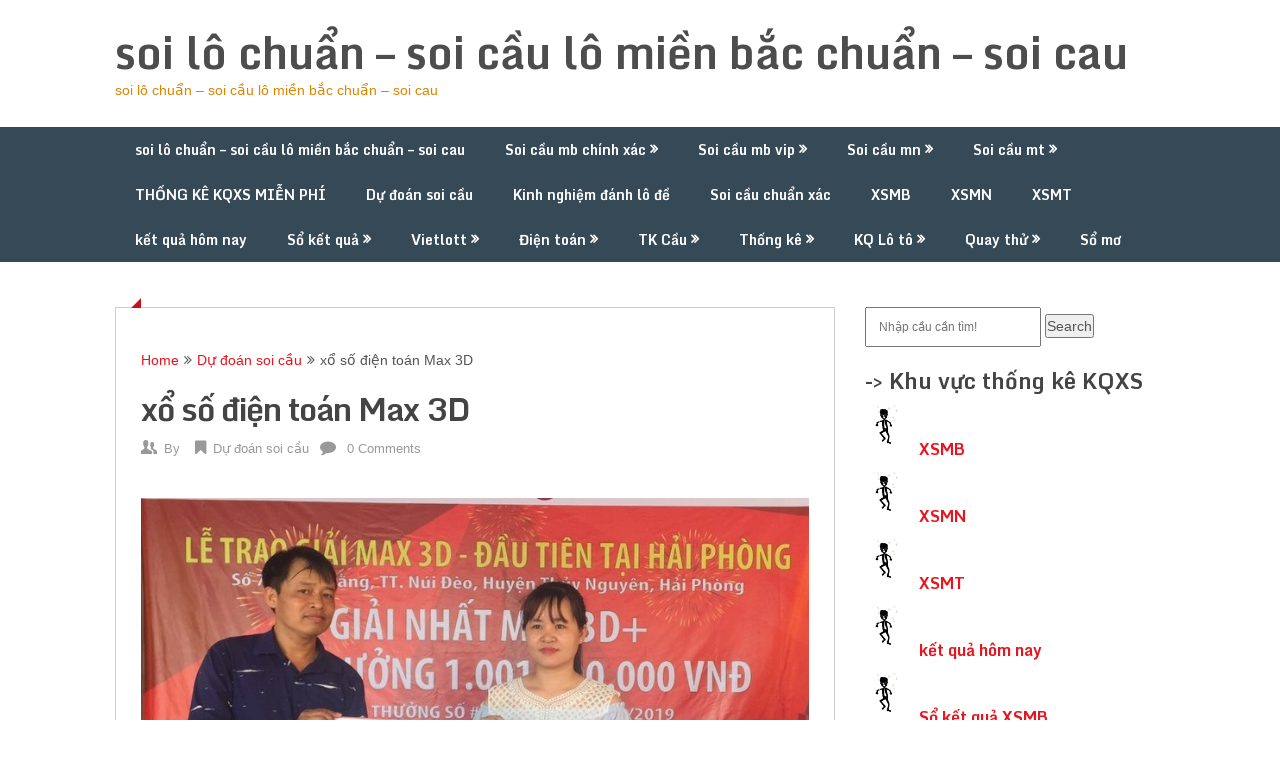

--- FILE ---
content_type: text/html; charset=utf-8
request_url: https://soicauxoso18h.com/xo-so-dien-toan-max-3d/
body_size: 12145
content:
<!DOCTYPE html><html lang="vi"><head><meta charset="UTF-8"><meta name="viewport" content="width=device-width, initial-scale=1"><link rel="profile" href="https://gmpg.org/xfn/11"><link rel="pingback" href="https://soicauxoso18h.com/xmlrpc.php"><meta name='robots' content='index, follow, max-image-preview:large, max-snippet:-1, max-video-preview:-1' /><link type="text/css" media="all" href="https://soicauxoso18h.com/wp-content/cache/breeze-minification/css/breeze_191823f8339a4511d3673b6294d5fb06.css" rel="stylesheet" /><title>x&#7893; s&#7889; &#273;i&#7879;n to&aacute;n Max 3D</title><meta name="description" content="x&#7893; s&#7889; &#273;i&#7879;n to&aacute;n Max 3D" /><link rel="canonical" href="https://soicauxoso18h.com/xo-so-dien-toan-max-3d/" /><meta property="og:locale" content="vi_VN" /><meta property="og:type" content="article" /><meta property="og:title" content="x&#7893; s&#7889; &#273;i&#7879;n to&aacute;n Max 3D" /><meta property="og:description" content="x&#7893; s&#7889; &#273;i&#7879;n to&aacute;n Max 3D" /><meta property="og:url" content="https://soicauxoso18h.com/xo-so-dien-toan-max-3d/" /><meta property="og:site_name" content="soi l&ocirc; chu&#7849;n - soi c&#7847;u l&ocirc; mi&#7873;n b&#7855;c chu&#7849;n - soi cau" /><meta property="article:published_time" content="2025-06-15T23:10:08+00:00" /><meta property="og:image" content="https://soicauxoso18h.com/wp-content/uploads/2024/12/max3d.jpg" /><meta property="og:image:width" content="774" /><meta property="og:image:height" content="552" /><meta property="og:image:type" content="image/jpeg" /><meta name="author" content="admin" /><meta name="twitter:card" content="summary_large_image" /><meta name="twitter:label1" content="&#272;&#432;&#7907;c vi&#7871;t b&#7903;i" /><meta name="twitter:data1" content="" /><meta name="twitter:label2" content="&#431;&#7899;c t&iacute;nh th&#7901;i gian &#273;&#7885;c" /><meta name="twitter:data2" content="2 ph&uacute;t" /> <script type="application/ld+json" class="yoast-schema-graph">{"@context":"https://schema.org","@graph":[{"@type":"WebPage","@id":"https://soicauxoso18h.com/xo-so-dien-toan-max-3d/","url":"https://soicauxoso18h.com/xo-so-dien-toan-max-3d/","name":"x&#7893; s&#7889; &#273;i&#7879;n to&aacute;n Max 3D","isPartOf":{"@id":"https://soicauxoso18h.com/#website"},"primaryImageOfPage":{"@id":"https://soicauxoso18h.com/xo-so-dien-toan-max-3d/#primaryimage"},"image":{"@id":"https://soicauxoso18h.com/xo-so-dien-toan-max-3d/#primaryimage"},"thumbnailUrl":"https://soicauxoso18h.com/wp-content/uploads/2025/12/max3d.jpg","datePublished":"2025-06-15T23:10:08+00:00","dateModified":"2025-06-15T23:10:08+00:00","author":{"@id":"https://soicauxoso18h.com/#/schema/person/6a90ef6e7fc13ee8090a90270d7841d5"},"description":"x&#7893; s&#7889; &#273;i&#7879;n to&aacute;n Max 3D","breadcrumb":{"@id":"https://soicauxoso18h.com/xo-so-dien-toan-max-3d/#breadcrumb"},"inLanguage":"vi","potentialAction":[{"@type":"ReadAction","target":["https://soicauxoso18h.com/xo-so-dien-toan-max-3d/"]}]},{"@type":"ImageObject","inLanguage":"vi","@id":"https://soicauxoso18h.com/xo-so-dien-toan-max-3d/#primaryimage","url":"https://soicauxoso18h.com/wp-content/uploads/2025/12/max3d.jpg","contentUrl":"https://soicauxoso18h.com/wp-content/uploads/2025/12/max3d.jpg","width":774,"height":552},{"@type":"BreadcrumbList","@id":"https://soicauxoso18h.com/xo-so-dien-toan-max-3d/#breadcrumb","itemListElement":[{"@type":"ListItem","position":1,"name":"Home","item":"https://soicauxoso18h.com/"},{"@type":"ListItem","position":2,"name":"x&#7893; s&#7889; &#273;i&#7879;n to&aacute;n Max 3D"}]},{"@type":"WebSite","@id":"https://soicauxoso18h.com/#website","url":"https://soicauxoso18h.com/","name":"soi l&ocirc; chu&#7849;n - soi c&#7847;u l&ocirc; mi&#7873;n b&#7855;c chu&#7849;n - soi cau","description":"soi l&ocirc; chu&#7849;n - soi c&#7847;u l&ocirc; mi&#7873;n b&#7855;c chu&#7849;n - soi cau","potentialAction":[{"@type":"SearchAction","target":{"@type":"EntryPoint","urlTemplate":"https://soicauxoso18h.com/?s={search_term_string}"},"query-input":"required name=search_term_string"}],"inLanguage":"vi"},{"@type":"Person","@id":"https://soicauxoso18h.com/#/schema/person/6a90ef6e7fc13ee8090a90270d7841d5","name":"admin","image":{"@type":"ImageObject","inLanguage":"vi","@id":"https://soicauxoso18h.com/#/schema/person/image/","url":"https://secure.gravatar.com/avatar/74cae801e3ee021d171dcbceb1ba1db9?s=96&d=mm&r=g","contentUrl":"https://secure.gravatar.com/avatar/74cae801e3ee021d171dcbceb1ba1db9?s=96&d=mm&r=g","caption":"admin"},"url":"https://soicauxoso18h.com/author/dev-singsing/"}]}</script> <link rel='dns-prefetch' href='//fonts.googleapis.com' /><link rel="alternate" type="application/rss+xml" title="D&ograve;ng th&ocirc;ng tin soi l&ocirc; chu&#7849;n - soi c&#7847;u l&ocirc; mi&#7873;n b&#7855;c chu&#7849;n - soi cau &raquo;" href="https://soicauxoso18h.com/feed/" /><link rel="alternate" type="application/rss+xml" title="D&ograve;ng ph&#7843;n h&#7891;i soi l&ocirc; chu&#7849;n - soi c&#7847;u l&ocirc; mi&#7873;n b&#7855;c chu&#7849;n - soi cau &raquo;" href="https://soicauxoso18h.com/comments/feed/" /> <script type="text/javascript">/*  */
window._wpemojiSettings = {"baseUrl":"https:\/\/s.w.org\/images\/core\/emoji\/14.0.0\/72x72\/","ext":".png","svgUrl":"https:\/\/s.w.org\/images\/core\/emoji\/14.0.0\/svg\/","svgExt":".svg","source":{"concatemoji":"https:\/\/soicauxoso18h.com\/wp-includes\/js\/wp-emoji-release.min.js?ver=6.4.7"}};
/*! This file is auto-generated */
!function(i,n){var o,s,e;function c(e){try{var t={supportTests:e,timestamp:(new Date).valueOf()};sessionStorage.setItem(o,JSON.stringify(t))}catch(e){}}function p(e,t,n){e.clearRect(0,0,e.canvas.width,e.canvas.height),e.fillText(t,0,0);var t=new Uint32Array(e.getImageData(0,0,e.canvas.width,e.canvas.height).data),r=(e.clearRect(0,0,e.canvas.width,e.canvas.height),e.fillText(n,0,0),new Uint32Array(e.getImageData(0,0,e.canvas.width,e.canvas.height).data));return t.every(function(e,t){return e===r[t]})}function u(e,t,n){switch(t){case"flag":return n(e,"\ud83c\udff3\ufe0f\u200d\u26a7\ufe0f","\ud83c\udff3\ufe0f\u200b\u26a7\ufe0f")?!1:!n(e,"\ud83c\uddfa\ud83c\uddf3","\ud83c\uddfa\u200b\ud83c\uddf3")&&!n(e,"\ud83c\udff4\udb40\udc67\udb40\udc62\udb40\udc65\udb40\udc6e\udb40\udc67\udb40\udc7f","\ud83c\udff4\u200b\udb40\udc67\u200b\udb40\udc62\u200b\udb40\udc65\u200b\udb40\udc6e\u200b\udb40\udc67\u200b\udb40\udc7f");case"emoji":return!n(e,"\ud83e\udef1\ud83c\udffb\u200d\ud83e\udef2\ud83c\udfff","\ud83e\udef1\ud83c\udffb\u200b\ud83e\udef2\ud83c\udfff")}return!1}function f(e,t,n){var r="undefined"!=typeof WorkerGlobalScope&&self instanceof WorkerGlobalScope?new OffscreenCanvas(300,150):i.createElement("canvas"),a=r.getContext("2d",{willReadFrequently:!0}),o=(a.textBaseline="top",a.font="600 32px Arial",{});return e.forEach(function(e){o[e]=t(a,e,n)}),o}function t(e){var t=i.createElement("script");t.src=e,t.defer=!0,i.head.appendChild(t)}"undefined"!=typeof Promise&&(o="wpEmojiSettingsSupports",s=["flag","emoji"],n.supports={everything:!0,everythingExceptFlag:!0},e=new Promise(function(e){i.addEventListener("DOMContentLoaded",e,{once:!0})}),new Promise(function(t){var n=function(){try{var e=JSON.parse(sessionStorage.getItem(o));if("object"==typeof e&&"number"==typeof e.timestamp&&(new Date).valueOf()<e.timestamp+604800&&"object"==typeof e.supportTests)return e.supportTests}catch(e){}return null}();if(!n){if("undefined"!=typeof Worker&&"undefined"!=typeof OffscreenCanvas&&"undefined"!=typeof URL&&URL.createObjectURL&&"undefined"!=typeof Blob)try{var e="postMessage("+f.toString()+"("+[JSON.stringify(s),u.toString(),p.toString()].join(",")+"));",r=new Blob([e],{type:"text/javascript"}),a=new Worker(URL.createObjectURL(r),{name:"wpTestEmojiSupports"});return void(a.onmessage=function(e){c(n=e.data),a.terminate(),t(n)})}catch(e){}c(n=f(s,u,p))}t(n)}).then(function(e){for(var t in e)n.supports[t]=e[t],n.supports.everything=n.supports.everything&&n.supports[t],"flag"!==t&&(n.supports.everythingExceptFlag=n.supports.everythingExceptFlag&&n.supports[t]);n.supports.everythingExceptFlag=n.supports.everythingExceptFlag&&!n.supports.flag,n.DOMReady=!1,n.readyCallback=function(){n.DOMReady=!0}}).then(function(){return e}).then(function(){var e;n.supports.everything||(n.readyCallback(),(e=n.source||{}).concatemoji?t(e.concatemoji):e.wpemoji&&e.twemoji&&(t(e.twemoji),t(e.wpemoji)))}))}((window,document),window._wpemojiSettings);
/*  */</script> <link rel='stylesheet' id='theme-slug-fonts-css' href='//fonts.googleapis.com/css?family=Monda%3A400%2C700' type='text/css' media='all' /> <script type="text/javascript" id="breeze-prefetch-js-extra">/*  */
var breeze_prefetch = {"local_url":"https:\/\/soicauxoso18h.com","ignore_remote_prefetch":"1","ignore_list":["\/","\/page\/(.)","\/wp-admin\/"]};
/*  */</script> <script type="text/javascript" src="https://soicauxoso18h.com/wp-content/plugins/breeze/assets/js/js-front-end/breeze-prefetch-links.min.js?ver=2.1.6" id="breeze-prefetch-js"></script> <script type="text/javascript" src="https://soicauxoso18h.com/wp-includes/js/jquery/jquery.min.js?ver=3.7.1" id="jquery-core-js"></script> <script type="text/javascript" src="https://soicauxoso18h.com/wp-includes/js/jquery/jquery-migrate.min.js?ver=3.4.1" id="jquery-migrate-js"></script> <script type="text/javascript" src="https://soicauxoso18h.com/wp-content/themes/ribbon-lite/js/customscripts.js?ver=6.4.7" id="ribbon-lite-customscripts-js"></script> <link rel="https://api.w.org/" href="https://soicauxoso18h.com/wp-json/" /><link rel="alternate" type="application/json" href="https://soicauxoso18h.com/wp-json/wp/v2/posts/18342" /><link rel="EditURI" type="application/rsd+xml" title="RSD" href="https://soicauxoso18h.com/xmlrpc.php?rsd" /><meta name="generator" content="WordPress 6.4.7" /><link rel='shortlink' href='https://soicauxoso18h.com/?p=18342' /><link rel="alternate" type="application/json+oembed" href="https://soicauxoso18h.com/wp-json/oembed/1.0/embed?url=https%3A%2F%2Fsoicauxoso18h.com%2Fxo-so-dien-toan-max-3d%2F" /><link rel="alternate" type="text/xml+oembed" href="https://soicauxoso18h.com/wp-json/oembed/1.0/embed?url=https%3A%2F%2Fsoicauxoso18h.com%2Fxo-so-dien-toan-max-3d%2F&#038;format=xml" /> <script async src="https://soicauxoso18h.com/wp-content/uploads/breeze/google/gtag.js?id=G-H67RC2Z0T2"></script> <script>window.dataLayer = window.dataLayer || [];
			function gtag(){dataLayer.push(arguments);}
			gtag('js', new Date());
			gtag('config', 'G-H67RC2Z0T2');</script> <link rel="icon" href="https://soicauxoso18h.com/wp-content/uploads/2025/07/logothanh-150x150.jpg" sizes="32x32" /><link rel="icon" href="https://soicauxoso18h.com/wp-content/uploads/2025/07/logothanh.jpg" sizes="192x192" /><link rel="apple-touch-icon" href="https://soicauxoso18h.com/wp-content/uploads/2025/07/logothanh.jpg" /><meta name="msapplication-TileImage" content="https://soicauxoso18h.com/wp-content/uploads/2025/07/logothanh.jpg" /></head><body class="post-template-default single single-post postid-18342 single-format-standard custom-background group-blog"><div class="main-container"> <a class="skip-link screen-reader-text" href="#content">Skip to content</a><header id="site-header" role="banner"><div class="container clear"><div class="site-branding"><h2 id="logo" class="site-title" itemprop="headline"> <a href="https://soicauxoso18h.com">soi l&ocirc; chu&#7849;n &#8211; soi c&#7847;u l&ocirc; mi&#7873;n b&#7855;c chu&#7849;n &#8211; soi cau</a></h2><div class="site-description">soi l&ocirc; chu&#7849;n &#8211; soi c&#7847;u l&ocirc; mi&#7873;n b&#7855;c chu&#7849;n &#8211; soi cau</div></div></div><div class="primary-navigation"> <a href="#" id="pull" class="toggle-mobile-menu">Menu</a><div class="container clear"><nav id="navigation" class="primary-navigation mobile-menu-wrapper" role="navigation"><ul id="menu-memu" class="menu clearfix"><li id="menu-item-16654" class="menu-item menu-item-type-post_type menu-item-object-page menu-item-home menu-item-16654"><a href="https://soicauxoso18h.com/trang-chu/">soi l&ocirc; chu&#7849;n &ndash; soi c&#7847;u l&ocirc; mi&#7873;n b&#7855;c chu&#7849;n &ndash; soi cau</a></li><li id="menu-item-17295" class="menu-item menu-item-type-taxonomy menu-item-object-category menu-item-has-children menu-item-17295"><a href="https://soicauxoso18h.com/soi-cau-mb-chinh-xac/">Soi c&#7847;u mb ch&iacute;nh x&aacute;c</a><ul class="sub-menu"><li id="menu-item-17010" class="menu-item menu-item-type-post_type menu-item-object-page menu-item-17010"><a href="https://soicauxoso18h.com/chuyen-gia-lo-bach-thu-2-nhay-vip-mien-bac/">chuy&ecirc;n gia l&ocirc; b&#7841;ch th&#7911; 2 nh&aacute;y v&iacute;p mi&#7873;n b&#7855;c</a></li><li id="menu-item-16684" class="menu-item menu-item-type-post_type menu-item-object-page menu-item-16684"><a href="https://soicauxoso18h.com/chuyen-gia-soi-cau-chinh-xac-song-thu-lo-kep-mien-bac/">chuy&ecirc;n gia soi c&#7847;u ch&iacute;nh x&aacute;c song th&#7911; l&ocirc; k&eacute;p mi&#7873;n b&#7855;c</a></li><li id="menu-item-16655" class="menu-item menu-item-type-post_type menu-item-object-page menu-item-16655"><a href="https://soicauxoso18h.com/chuyen-gia-soi-cau-chinh-xac-ba-cang-vip-mien-bac/">chuy&ecirc;n gia soi c&#7847;u ch&iacute;nh x&aacute;c ba c&agrave;ng v&iacute;p mi&#7873;n b&#7855;c</a></li><li id="menu-item-16656" class="menu-item menu-item-type-post_type menu-item-object-page menu-item-16656"><a href="https://soicauxoso18h.com/chuyen-gia-soi-cau-chinh-xac-bach-thu-de-mien-bac/">chuy&ecirc;n gia soi c&#7847;u ch&iacute;nh x&aacute;c b&#7841;ch th&#7911; &#273;&#7873; mi&#7873;n b&#7855;c</a></li><li id="menu-item-16657" class="menu-item menu-item-type-post_type menu-item-object-page menu-item-16657"><a href="https://soicauxoso18h.com/chuyen-gia-soi-cau-chinh-xac-bach-thu-lo-kep-mien-bac/">chuy&ecirc;n gia soi c&#7847;u ch&iacute;nh x&aacute;c b&#7841;ch th&#7911; l&ocirc; k&eacute;p mi&#7873;n b&#7855;c</a></li><li id="menu-item-16658" class="menu-item menu-item-type-post_type menu-item-object-page menu-item-16658"><a href="https://soicauxoso18h.com/chuyen-gia-soi-cau-chinh-xac-bach-thu-lo-mien-bac/">chuy&ecirc;n gia soi c&#7847;u ch&iacute;nh x&aacute;c b&#7841;ch th&#7911; l&ocirc; mi&#7873;n b&#7855;c</a></li><li id="menu-item-16661" class="menu-item menu-item-type-post_type menu-item-object-page menu-item-16661"><a href="https://soicauxoso18h.com/chuyen-gia-soi-cau-chinh-xac-cap-3-cang-vip-mien-bac/">chuy&ecirc;n gia soi c&#7847;u ch&iacute;nh x&aacute;c c&#7863;p 3 c&agrave;ng v&iacute;p mi&#7873;n b&#7855;c</a></li><li id="menu-item-16664" class="menu-item menu-item-type-post_type menu-item-object-page menu-item-16664"><a href="https://soicauxoso18h.com/chuyen-gia-soi-cau-chinh-xac-dan-de-4-con-mien-bac/">chuy&ecirc;n gia soi c&#7847;u ch&iacute;nh x&aacute;c d&agrave;n &#273;&#7873; 4 con mi&#7873;n b&#7855;c</a></li><li id="menu-item-17162" class="menu-item menu-item-type-post_type menu-item-object-page menu-item-17162"><a href="https://soicauxoso18h.com/chuyen-gia-soi-cau-chinh-xac-dan-de-6-con-mien-bac/">chuy&ecirc;n gia soi c&#7847;u ch&iacute;nh x&aacute;c d&agrave;n &#273;&#7873; 6 con mi&#7873;n b&#7855;c</a></li><li id="menu-item-17161" class="menu-item menu-item-type-post_type menu-item-object-page menu-item-17161"><a href="https://soicauxoso18h.com/chuyen-gia-soi-cau-chinh-xac-dan-de-8-con-mien-bac/">chuy&ecirc;n gia soi c&#7847;u ch&iacute;nh x&aacute;c d&agrave;n &#273;&#7873; 8 con mi&#7873;n b&#7855;c</a></li><li id="menu-item-17160" class="menu-item menu-item-type-post_type menu-item-object-page menu-item-17160"><a href="https://soicauxoso18h.com/chuyen-gia-soi-cau-chinh-xac-dan-de-10-con-mien-bac/">chuy&ecirc;n gia soi c&#7847;u ch&iacute;nh x&aacute;c d&agrave;n &#273;&#7873; 10 con mi&#7873;n b&#7855;c</a></li><li id="menu-item-16665" class="menu-item menu-item-type-post_type menu-item-object-page menu-item-16665"><a href="https://soicauxoso18h.com/chuyen-gia-soi-cau-chinh-xac-dan-lo-10-con-mien-bac/">chuy&ecirc;n gia soi c&#7847;u ch&iacute;nh x&aacute;c d&agrave;n l&ocirc; 10 con mi&#7873;n b&#7855;c</a></li><li id="menu-item-16666" class="menu-item menu-item-type-post_type menu-item-object-page menu-item-16666"><a href="https://soicauxoso18h.com/chuyen-gia-soi-cau-chinh-xac-dan-lo-4-con-mien-bac/">chuy&ecirc;n gia soi c&#7847;u ch&iacute;nh x&aacute;c d&agrave;n l&ocirc; 4 con mi&#7873;n b&#7855;c</a></li></ul></li><li id="menu-item-17296" class="menu-item menu-item-type-taxonomy menu-item-object-category menu-item-has-children menu-item-17296"><a href="https://soicauxoso18h.com/soi-cau-mb-vip/">Soi c&#7847;u mb vip</a><ul class="sub-menu"><li id="menu-item-16683" class="menu-item menu-item-type-post_type menu-item-object-page menu-item-16683"><a href="https://soicauxoso18h.com/chuyen-gia-soi-cau-chinh-xac-song-thu-de-mien-bac/">chuy&ecirc;n gia soi c&#7847;u ch&iacute;nh x&aacute;c song th&#7911; &#273;&#7873; mi&#7873;n b&#7855;c</a></li><li id="menu-item-16685" class="menu-item menu-item-type-post_type menu-item-object-page menu-item-16685"><a href="https://soicauxoso18h.com/chuyen-gia-soi-cau-chinh-xac-song-thu-lo-mien-bac/">chuy&ecirc;n gia soi c&#7847;u ch&iacute;nh x&aacute;c song th&#7911; l&ocirc; mi&#7873;n b&#7855;c</a></li><li id="menu-item-16678" class="menu-item menu-item-type-post_type menu-item-object-page menu-item-16678"><a href="https://soicauxoso18h.com/chuyen-gia-soi-cau-chinh-xac-lo-xien-4-mien-bac/">chuy&ecirc;n gia soi c&#7847;u ch&iacute;nh x&aacute;c l&ocirc; xi&ecirc;n 4 mi&#7873;n b&#7855;c</a></li><li id="menu-item-16677" class="menu-item menu-item-type-post_type menu-item-object-page menu-item-16677"><a href="https://soicauxoso18h.com/chuyen-gia-soi-cau-chinh-xac-lo-xien-3-mien-bac/">chuy&ecirc;n gia soi c&#7847;u ch&iacute;nh x&aacute;c l&ocirc; xi&ecirc;n 3 mi&#7873;n b&#7855;c</a></li><li id="menu-item-16676" class="menu-item menu-item-type-post_type menu-item-object-page menu-item-16676"><a href="https://soicauxoso18h.com/chuyen-gia-soi-cau-chinh-xac-lo-xien-2-mien-bac/">chuy&ecirc;n gia soi c&#7847;u ch&iacute;nh x&aacute;c l&ocirc; xi&ecirc;n 2 mi&#7873;n b&#7855;c</a></li><li id="menu-item-16667" class="menu-item menu-item-type-post_type menu-item-object-page menu-item-16667"><a href="https://soicauxoso18h.com/chuyen-gia-soi-cau-chinh-xac-dan-lo-6-con-mien-bac/">chuy&ecirc;n gia soi c&#7847;u ch&iacute;nh x&aacute;c d&agrave;n l&ocirc; 6 con mi&#7873;n b&#7855;c</a></li><li id="menu-item-16671" class="menu-item menu-item-type-post_type menu-item-object-page menu-item-16671"><a href="https://soicauxoso18h.com/chuyen-gia-soi-cau-chinh-xac-de-dau-duoi-mien-bac/">chuy&ecirc;n gia soi c&#7847;u ch&iacute;nh x&aacute;c &#273;&#7873; &#273;&#7847;u &#273;u&ocirc;i mi&#7873;n b&#7855;c</a></li><li id="menu-item-16668" class="menu-item menu-item-type-post_type menu-item-object-page menu-item-16668"><a href="https://soicauxoso18h.com/chuyen-gia-soi-cau-chinh-xac-dan-lo-8-con-mien-bac/">chuy&ecirc;n gia soi c&#7847;u ch&iacute;nh x&aacute;c d&agrave;n l&ocirc; 8 con mi&#7873;n b&#7855;c</a></li></ul></li><li id="menu-item-17297" class="menu-item menu-item-type-taxonomy menu-item-object-category menu-item-has-children menu-item-17297"><a href="https://soicauxoso18h.com/soi-cau-mn/">Soi c&#7847;u mn</a><ul class="sub-menu"><li id="menu-item-16681" class="menu-item menu-item-type-post_type menu-item-object-page menu-item-16681"><a href="https://soicauxoso18h.com/chuyen-gia-soi-cau-chinh-xac-dau-duoi-giai-dac-biet-mien-nam/">chuy&ecirc;n gia soi c&#7847;u ch&iacute;nh x&aacute;c s&#7899; &#273;&#7847;u &#273;u&ocirc;i gi&#7843;i &#273;&#7863;c bi&#7879;t mi&#7873;n nam</a></li><li id="menu-item-16686" class="menu-item menu-item-type-post_type menu-item-object-page menu-item-16686"><a href="https://soicauxoso18h.com/chuyen-gia-soi-cau-chinh-xac-song-thu-lo-mien-nam/">chuy&ecirc;n gia soi c&#7847;u ch&iacute;nh x&aacute;c song th&#7911; l&ocirc; mi&#7873;n nam</a></li><li id="menu-item-16688" class="menu-item menu-item-type-post_type menu-item-object-page menu-item-16688"><a href="https://soicauxoso18h.com/chuyen-gia-soi-cau-chinh-xac-xiu-chu-mien-nam/">chuy&ecirc;n gia soi c&#7847;u ch&iacute;nh x&aacute;c x&iacute;u ch&#7911; mi&#7873;n nam</a></li><li id="menu-item-16672" class="menu-item menu-item-type-post_type menu-item-object-page menu-item-16672"><a href="https://soicauxoso18h.com/chuyen-gia-soi-cau-chinh-xac-giai-tam-mien-nam/">chuy&ecirc;n gia soi c&#7847;u ch&iacute;nh x&aacute;c gi&#7843;i t&aacute;m mi&#7873;n nam</a></li><li id="menu-item-16669" class="menu-item menu-item-type-post_type menu-item-object-page menu-item-16669"><a href="https://soicauxoso18h.com/chuyen-gia-soi-cau-chinh-xac-dac-biet-mien-nam/">chuy&ecirc;n gia soi c&#7847;u ch&iacute;nh x&aacute;c &#273;&#7863;c bi&#7879;t mi&#7873;n nam</a></li><li id="menu-item-16679" class="menu-item menu-item-type-post_type menu-item-object-page menu-item-16679"><a href="https://soicauxoso18h.com/chuyen-gia-soi-cau-chinh-xac-dau-duoi-giai-8-mien-nam/">chuy&ecirc;n gia soi c&#7847;u ch&iacute;nh x&aacute;c s&#7899; &#273;&#7847;u &#273;u&ocirc;i gi&#7843;i 8 mi&#7873;n nam</a></li><li id="menu-item-16659" class="menu-item menu-item-type-post_type menu-item-object-page menu-item-16659"><a href="https://soicauxoso18h.com/chuyen-gia-soi-cau-chinh-xac-bao-lo-mien-nam/">chuy&ecirc;n gia soi c&#7847;u ch&iacute;nh x&aacute;c bao l&ocirc; mi&#7873;n nam</a></li><li id="menu-item-16662" class="menu-item menu-item-type-post_type menu-item-object-page menu-item-16662"><a href="https://soicauxoso18h.com/chuyen-gia-soi-cau-chinh-xac-cap-xiu-chu-mien-nam/">chuy&ecirc;n gia soi c&#7847;u ch&iacute;nh x&aacute;c c&#7863;p x&iacute;u ch&#7911; mi&#7873;n nam</a></li></ul></li><li id="menu-item-17298" class="menu-item menu-item-type-taxonomy menu-item-object-category menu-item-has-children menu-item-17298"><a href="https://soicauxoso18h.com/soi-cau-mt/">Soi c&#7847;u mt</a><ul class="sub-menu"><li id="menu-item-16680" class="menu-item menu-item-type-post_type menu-item-object-page menu-item-16680"><a href="https://soicauxoso18h.com/chuyen-gia-soi-cau-chinh-xac-dau-duoi-giai-8-mien-trung/">chuy&ecirc;n gia soi c&#7847;u ch&iacute;nh x&aacute;c s&#7899; &#273;&#7847;u &#273;u&ocirc;i gi&#7843;i 8 mi&#7873;n trung</a></li><li id="menu-item-16682" class="menu-item menu-item-type-post_type menu-item-object-page menu-item-16682"><a href="https://soicauxoso18h.com/chuyen-gia-soi-cau-chinh-xac-dau-duoi-giai-dac-biet-mien-trung/">chuy&ecirc;n gia soi c&#7847;u ch&iacute;nh x&aacute;c s&#7899; &#273;&#7847;u &#273;u&ocirc;i gi&#7843;i &#273;&#7863;c bi&#7879;t mi&#7873;n trung</a></li><li id="menu-item-16689" class="menu-item menu-item-type-post_type menu-item-object-page menu-item-16689"><a href="https://soicauxoso18h.com/chuyen-gia-soi-cau-chinh-xac-xiu-chu-mien-trung/">chuy&ecirc;n gia soi c&#7847;u ch&iacute;nh x&aacute;c x&iacute;u ch&#7911; mi&#7873;n trung</a></li><li id="menu-item-16687" class="menu-item menu-item-type-post_type menu-item-object-page menu-item-16687"><a href="https://soicauxoso18h.com/chuyen-gia-soi-cau-chinh-xac-song-thu-lo-mien-trung/">chuy&ecirc;n gia soi c&#7847;u ch&iacute;nh x&aacute;c song th&#7911; l&ocirc; mi&#7873;n trung</a></li><li id="menu-item-16674" class="menu-item menu-item-type-post_type menu-item-object-page menu-item-16674"><a href="https://soicauxoso18h.com/chuyen-gia-soi-cau-chinh-xac-lo-3-mien-nam/">chuy&ecirc;n gia soi c&#7847;u ch&iacute;nh x&aacute;c l&ocirc; 3 s&#7889; mi&#7873;n nam</a></li><li id="menu-item-16673" class="menu-item menu-item-type-post_type menu-item-object-page menu-item-16673"><a href="https://soicauxoso18h.com/chuyen-gia-soi-cau-chinh-xac-giai-tam-mien-trung/">chuy&ecirc;n gia soi c&#7847;u ch&iacute;nh x&aacute;c gi&#7843;i t&aacute;m mi&#7873;n trung</a></li><li id="menu-item-16675" class="menu-item menu-item-type-post_type menu-item-object-page menu-item-16675"><a href="https://soicauxoso18h.com/chuyen-gia-soi-cau-chinh-xac-lo-3-mien-trung/">chuy&ecirc;n gia soi c&#7847;u ch&iacute;nh x&aacute;c l&ocirc; 3 s&#7889; mi&#7873;n trung</a></li><li id="menu-item-16660" class="menu-item menu-item-type-post_type menu-item-object-page menu-item-16660"><a href="https://soicauxoso18h.com/chuyen-gia-soi-cau-chinh-xac-bao-lo-mien-trung/">chuy&ecirc;n gia soi c&#7847;u ch&iacute;nh x&aacute;c bao l&ocirc; mi&#7873;n trung</a></li><li id="menu-item-16663" class="menu-item menu-item-type-post_type menu-item-object-page menu-item-16663"><a href="https://soicauxoso18h.com/chuyen-gia-soi-cau-chinh-xac-cap-xiu-chu-mien-trung/">chuy&ecirc;n gia soi c&#7847;u ch&iacute;nh x&aacute;c c&#7863;p x&iacute;u ch&#7911; mi&#7873;n trung</a></li><li id="menu-item-16670" class="menu-item menu-item-type-post_type menu-item-object-page menu-item-16670"><a href="https://soicauxoso18h.com/chuyen-gia-soi-cau-chinh-xac-dac-biet-mien-trung/">chuy&ecirc;n gia soi c&#7847;u ch&iacute;nh x&aacute;c &#273;&#7863;c bi&#7879;t mi&#7873;n trung</a></li></ul></li><li id="menu-item-16954" class="menu-item menu-item-type-post_type menu-item-object-post menu-item-16954"><a href="https://soicauxoso18h.com/thong-ke-kqxs-mien-phi/">TH&#7888;NG K&Ecirc; KQXS MI&#7876;N PH&Iacute;</a></li><li id="menu-item-17292" class="menu-item menu-item-type-taxonomy menu-item-object-category current-post-ancestor current-menu-parent current-post-parent menu-item-17292"><a href="https://soicauxoso18h.com/du-doan-soi-cau/">D&#7921; &#273;o&aacute;n soi c&#7847;u</a></li><li id="menu-item-17293" class="menu-item menu-item-type-taxonomy menu-item-object-category menu-item-17293"><a href="https://soicauxoso18h.com/kinh-nghiem-danh-lo-de/">Kinh nghi&#7879;m &#273;&aacute;nh l&ocirc; &#273;&#7873;</a></li><li id="menu-item-17294" class="menu-item menu-item-type-taxonomy menu-item-object-category menu-item-17294"><a href="https://soicauxoso18h.com/soi-cau-chuan-xac/">Soi c&#7847;u chu&#7849;n x&aacute;c</a></li><li id="menu-item-18402" class="menu-item menu-item-type-post_type menu-item-object-post menu-item-18402"><a href="https://soicauxoso18h.com/ket-qua-xsmb-ket-qua-xo-so-mien-bac-hom-nay/">XSMB</a></li><li id="menu-item-18403" class="menu-item menu-item-type-post_type menu-item-object-post menu-item-18403"><a href="https://soicauxoso18h.com/ket-qua-xsmn-ket-qua-xo-so-mien-nam-hom-nay/">XSMN</a></li><li id="menu-item-18404" class="menu-item menu-item-type-post_type menu-item-object-post menu-item-18404"><a href="https://soicauxoso18h.com/ket-qua-xsmt-ket-qua-xo-so-mien-trung-hom-nay/">XSMT</a></li><li id="menu-item-18405" class="menu-item menu-item-type-post_type menu-item-object-post menu-item-18405"><a href="https://soicauxoso18h.com/cap-nhat-ket-qua-xo-so-hom-nay-nhanh-nhat/">k&#7871;t qu&#7843; h&ocirc;m nay</a></li><li id="menu-item-18406" class="menu-item menu-item-type-post_type menu-item-object-post menu-item-has-children menu-item-18406"><a href="https://soicauxoso18h.com/ket-qua-mien-bac-30-ngay/">S&#7893; k&#7871;t qu&#7843;</a><ul class="sub-menu"><li id="menu-item-18407" class="menu-item menu-item-type-post_type menu-item-object-post menu-item-18407"><a href="https://soicauxoso18h.com/ket-qua-mien-bac-30-ngay/">S&#7893; k&#7871;t qu&#7843; XSMB</a></li><li id="menu-item-18409" class="menu-item menu-item-type-post_type menu-item-object-post menu-item-18409"><a href="https://soicauxoso18h.com/ket-qua-mien-trung-30-ngay/">S&#7893; k&#7871;t qu&#7843; XSMN</a></li><li id="menu-item-18408" class="menu-item menu-item-type-post_type menu-item-object-post menu-item-18408"><a href="https://soicauxoso18h.com/ket-qua-mien-nam-30-ngay/">S&#7893; k&#7871;t qu&#7843; XSMT</a></li></ul></li><li id="menu-item-18410" class="menu-item menu-item-type-post_type menu-item-object-post current-menu-ancestor current-menu-parent menu-item-has-children menu-item-18410"><a href="https://soicauxoso18h.com/xo-so-dien-toan-vietlott/">Vietlott</a><ul class="sub-menu"><li id="menu-item-18411" class="menu-item menu-item-type-post_type menu-item-object-post menu-item-18411"><a href="https://soicauxoso18h.com/xo-so-dien-toan-vietlott/">X&#7893; s&#7889; vietlott</a></li><li id="menu-item-18412" class="menu-item menu-item-type-post_type menu-item-object-post menu-item-18412"><a href="https://soicauxoso18h.com/xo-so-dien-toan-mega-6-45/">Xo so mega 6/45</a></li><li id="menu-item-18413" class="menu-item menu-item-type-post_type menu-item-object-post menu-item-18413"><a href="https://soicauxoso18h.com/xo-so-dien-toan-power-6-55/">x&#7893; s&#7889; Power 6/55</a></li><li id="menu-item-18414" class="menu-item menu-item-type-post_type menu-item-object-post current-menu-item menu-item-18414"><a href="https://soicauxoso18h.com/xo-so-dien-toan-max-3d/" aria-current="page">Max 3D</a></li><li id="menu-item-18415" class="menu-item menu-item-type-post_type menu-item-object-post menu-item-18415"><a href="https://soicauxoso18h.com/xo-so-dien-toan-max-4d/">Max 4D</a></li><li id="menu-item-18417" class="menu-item menu-item-type-post_type menu-item-object-post menu-item-18417"><a href="https://soicauxoso18h.com/xo-so-thong-ke-ve-nhieu-it-mega-6-45/">Th&#7889;ng k&ecirc;</a></li></ul></li><li id="menu-item-18418" class="menu-item menu-item-type-post_type menu-item-object-post menu-item-has-children menu-item-18418"><a href="https://soicauxoso18h.com/kq-xo-so-dien-toan-6x36/">&#272;i&#7879;n to&aacute;n</a><ul class="sub-menu"><li id="menu-item-18419" class="menu-item menu-item-type-post_type menu-item-object-post menu-item-18419"><a href="https://soicauxoso18h.com/kq-xo-so-dien-toan-6x36/">X&#7893; s&#7889; &#273;i&#7879;n to&aacute;n 6&#215;36</a></li><li id="menu-item-18420" class="menu-item menu-item-type-post_type menu-item-object-post menu-item-18420"><a href="https://soicauxoso18h.com/kq-xo-so-dien-toan-123/">X&#7893; s&#7889; &#273;i&#7879;n to&aacute;n 123</a></li><li id="menu-item-18421" class="menu-item menu-item-type-post_type menu-item-object-post menu-item-18421"><a href="https://soicauxoso18h.com/kq-xo-so-than-tai/">X&#7893; s&#7889; th&#7847;n t&agrave;i</a></li></ul></li><li id="menu-item-18422" class="menu-item menu-item-type-post_type menu-item-object-post menu-item-has-children menu-item-18422"><a href="https://soicauxoso18h.com/thong-ke-bach-thu-mien-bac/">TK C&#7847;u</a><ul class="sub-menu"><li id="menu-item-18423" class="menu-item menu-item-type-post_type menu-item-object-post menu-item-18423"><a href="https://soicauxoso18h.com/thong-ke-bach-thu-mien-bac/">C&#7847;u b&#7841;ch th&#7911; (MB)</a></li><li id="menu-item-18424" class="menu-item menu-item-type-post_type menu-item-object-post menu-item-18424"><a href="https://soicauxoso18h.com/thong-ke-cau-lat-lien-tuc-mien-bac/">C&#7847;u l&#7853;t li&ecirc;n t&#7909;c (MB)</a></li><li id="menu-item-18425" class="menu-item menu-item-type-post_type menu-item-object-post menu-item-18425"><a href="https://soicauxoso18h.com/thong-ke-cau-ve-ca-cap-mien-bac/">C&#7847;u v&#7873; c&#7843; c&#7863;p (MB)</a></li><li id="menu-item-18426" class="menu-item menu-item-type-post_type menu-item-object-post menu-item-18426"><a href="https://soicauxoso18h.com/thong-ke-cau-ve-nhieu-nhay-mien-bac/">C&#7847;u v&#7873; nhi&#7873;u nh&aacute;y (MB)</a></li></ul></li><li id="menu-item-18427" class="menu-item menu-item-type-post_type menu-item-object-post menu-item-has-children menu-item-18427"><a href="https://soicauxoso18h.com/thong-ke-dau-duoi-mb/">Th&#7889;ng k&ecirc;</a><ul class="sub-menu"><li id="menu-item-18428" class="menu-item menu-item-type-post_type menu-item-object-post menu-item-18428"><a href="https://soicauxoso18h.com/thong-ke-dau-duoi-mb/">Th&#7889;ng k&ecirc; &#273;&#7847;u &#273;u&ocirc;i</a></li><li id="menu-item-18429" class="menu-item menu-item-type-post_type menu-item-object-post menu-item-18429"><a href="https://soicauxoso18h.com/thong-ke-lo-gan-mb/">th&#7889;ng k&ecirc; l&ocirc; gan</a></li><li id="menu-item-18430" class="menu-item menu-item-type-post_type menu-item-object-post menu-item-18430"><a href="https://soicauxoso18h.com/thong-ke-lo-xien-mb/">Th&#7889;ng k&ecirc; l&ocirc; xi&ecirc;n</a></li><li id="menu-item-18431" class="menu-item menu-item-type-post_type menu-item-object-post menu-item-18431"><a href="https://soicauxoso18h.com/thong-ke-lo-kep-mb/">Th&#7889;ng k&ecirc; l&ocirc; k&eacute;p</a></li><li id="menu-item-18432" class="menu-item menu-item-type-post_type menu-item-object-post menu-item-18432"><a href="https://soicauxoso18h.com/thong-ke-lo-to-theo-dau-mb/">Th&#7889;ng k&ecirc; &#272;&#7847;u</a></li><li id="menu-item-18433" class="menu-item menu-item-type-post_type menu-item-object-post menu-item-18433"><a href="https://soicauxoso18h.com/thong-ke-loto-theo-duoi-mb/">Th&#7889;ng k&ecirc; &#272;u&ocirc;i</a></li><li id="menu-item-18434" class="menu-item menu-item-type-post_type menu-item-object-post menu-item-18434"><a href="https://soicauxoso18h.com/thong-ke-dau-duoi-xsmb/">Th&#7889;ng k&ecirc; &#272;&#7847;u &ndash; &#272;u&ocirc;i</a></li><li id="menu-item-18435" class="menu-item menu-item-type-post_type menu-item-object-post menu-item-18435"><a href="https://soicauxoso18h.com/thong-ke-tong-mb/">Th&#7889;ng k&ecirc; T&#7893;ng</a></li><li id="menu-item-18436" class="menu-item menu-item-type-post_type menu-item-object-post menu-item-18436"><a href="https://soicauxoso18h.com/thong-ke-tan-suat-xuat-hien-mb/">T&#7847;n su&#7845;t xu&#7845;t hi&#7879;n</a></li><li id="menu-item-18437" class="menu-item menu-item-type-post_type menu-item-object-post menu-item-18437"><a href="https://soicauxoso18h.com/thong-ke-loto-tu-00-99-mb/">TK t&#7915; 00 &#273;&#7871;n 99</a></li></ul></li><li id="menu-item-18438" class="menu-item menu-item-type-post_type menu-item-object-post menu-item-has-children menu-item-18438"><a href="https://soicauxoso18h.com/ket-qua-loto-mien-bac/">KQ L&ocirc; t&ocirc;</a><ul class="sub-menu"><li id="menu-item-18439" class="menu-item menu-item-type-post_type menu-item-object-post menu-item-18439"><a href="https://soicauxoso18h.com/ket-qua-loto-mien-bac/">B&#7843;ng loto MB</a></li><li id="menu-item-18440" class="menu-item menu-item-type-post_type menu-item-object-post menu-item-18440"><a href="https://soicauxoso18h.com/ket-qua-loto-mien-nam/">B&#7843;ng loto MN</a></li><li id="menu-item-18441" class="menu-item menu-item-type-post_type menu-item-object-post menu-item-18441"><a href="https://soicauxoso18h.com/ket-qua-loto-mien-trung/">B&#7843;ng loto MT</a></li></ul></li><li id="menu-item-18442" class="menu-item menu-item-type-post_type menu-item-object-post menu-item-has-children menu-item-18442"><a href="https://soicauxoso18h.com/quay-thu-xo-so-mien-bac-van-may-dang-toi/">Quay th&#7917;</a><ul class="sub-menu"><li id="menu-item-18443" class="menu-item menu-item-type-post_type menu-item-object-post menu-item-18443"><a href="https://soicauxoso18h.com/quay-thu-xo-so-mien-bac-van-may-dang-toi/">Quay th&#7917; XSMB</a></li><li id="menu-item-18444" class="menu-item menu-item-type-post_type menu-item-object-post menu-item-18444"><a href="https://soicauxoso18h.com/quay-thu-xo-so-mien-nam-van-may-dang-toi/">Quay th&#7917; XSMN</a></li><li id="menu-item-18445" class="menu-item menu-item-type-post_type menu-item-object-post menu-item-18445"><a href="https://soicauxoso18h.com/quay-thu-xo-so-mien-trung-van-may-dang-toi/">Quay th&#7917; XSMT</a></li><li id="menu-item-18446" class="menu-item menu-item-type-post_type menu-item-object-post menu-item-18446"><a href="https://soicauxoso18h.com/quay-thu-vietlott-van-may-dang-toi/">Quay th&#7917; Vietlott</a></li></ul></li><li id="menu-item-18447" class="menu-item menu-item-type-post_type menu-item-object-post menu-item-18447"><a href="https://soicauxoso18h.com/tong-hop-toan-tap-so-mo-lo-de/">S&#7893; m&#417;</a></li></ul></nav></div></div></header><div id="page" class="single"><div class="content"><article class="article"><div id="post-18342" class="post post-18342 type-post status-publish format-standard has-post-thumbnail hentry category-du-doan-soi-cau tag-ket-qua-xo-so tag-ket-qua-xo-so-dien-toan tag-ket-qua-xo-so-dien-toan-max-3d tag-xo-so-dien-toan tag-xo-so-dien-toan-max-3d tag-xo-so-max-3d"><div class="single_post"><div class="post-date-ribbon"><div class="corner"></div></div><div class="breadcrumb" xmlns:v="http://rdf.data-vocabulary.org/#"><span typeof="v:Breadcrumb" class="root"><a rel="v:url" property="v:title" href="https://soicauxoso18h.com">Home</a></span><span><i class="ribbon-icon icon-angle-double-right"></i></span><span typeof="v:Breadcrumb"><a href="https://soicauxoso18h.com/du-doan-soi-cau/" rel="v:url" property="v:title">D&#7921; &#273;o&aacute;n soi c&#7847;u</a></span><span><i class="ribbon-icon icon-angle-double-right"></i></span><span><span>x&#7893; s&#7889; &#273;i&#7879;n to&aacute;n Max 3D</span></span></div><header><h1 class="title single-title">x&#7893; s&#7889; &#273;i&#7879;n to&aacute;n Max 3D</h1><div class="post-info"> <span class="theauthor"><span><i class="ribbon-icon icon-users"></i></span>By&nbsp;<a href="https://soicauxoso18h.com/author/dev-singsing/" title="&#272;&#259;ng b&#7903;i " rel="author"></a></span> <span class="featured-cat"><span><i class="ribbon-icon icon-bookmark"></i></span><a href="https://soicauxoso18h.com/du-doan-soi-cau/" rel="category tag">D&#7921; &#273;o&aacute;n soi c&#7847;u</a></span> <span class="thecomment"><span><i class="ribbon-icon icon-comment"></i></span>&nbsp;<a href="https://soicauxoso18h.com/xo-so-dien-toan-max-3d/#respond">0 Comments</a></span></div></header><div id="content" class="post-single-content box mark-links"><div style="text-align: center;"><div class="phdr"><h1><img loading="lazy" fetchpriority="high" decoding="async" class=" wp-image-18370 aligncenter" src=" /wp-content/uploads/2025/12/max3d.jpg" alt="" width="1011" height="722" srcset="https://soicauxoso18h.com/wp-content/uploads/2025/12/max3d.jpg 774w, https://soicauxoso18h.com/wp-content/uploads/2025/12/max3d-300x214.jpg 300w, https://soicauxoso18h.com/wp-content/uploads/2025/12/max3d-768x548.jpg 768w" sizes="(max-width: 1011px) 100vw, 1011px" /></h1><h1>Xo so Max 3D &#8211; K&#7871;t q&#7911;a x&#7893; s&#7889; &#273;i&#7879;n to&aacute;n Max 3D- KQXS Max 3D</h1><div><iframe id="soicauvip" src="https://ketquaday.vn/xo-so-dien-toan-max-3d" name="soicauvip" width="120%" height="5491" frameborder="0" scrolling="auto"></iframe></div></div></div><h2 class="bmenu" style="padding: 10px; word-wrap: break-word; text-align: center; background: #ff4500; box-shadow: 2px 2px 4px rgba(0, 0, 0, 0.4);"><strong> <span style="color: #ff0000;"><span style="color: #ffffff;">soi c&#7847;u vip</span></span></strong></h2><table class="bang" width="100%"><tbody><tr style="border: none;"><td style="border: none; background-color: #ffffff; padding: 5px;" align="left"><span style="color: #ff0000;"><strong><span style="color: #0000ff;"><img loading="lazy" decoding="async" class="wp-image-17017 alignleft" src="/wp-content/uploads/2025/09/click-here-arrow-icon-11873966-300x285-300x285.jpg" alt="" width="40" height="38" /><a href="/chuyen-gia-soi-cau-chinh-xac-bach-thu-lo-mien-bac/">b&#7841;ch th&#7911; l&ocirc; mi&#7873;n b&#7855;c</a></span></strong></span></td><td style="background-color: #ffffff; padding: 5px; text-align: left;" align="left"><span style="color: #0000ff;"><strong><img loading="lazy" decoding="async" class="wp-image-17020 alignleft" src="/wp-content/uploads/2025/09/007422-blue-jelly-icon-arrows-solid-hand-points-right-300x180-300x180.png" alt="" width="60" height="36" /><a href="/chuyen-gia-soi-cau-chinh-xac-bach-thu-de-mien-bac/">b&#7841;ch th&#7911; &#273;&#7873; mi&#7873;n b&#7855;c</a></strong></span></td></tr><tr style="border: none;"><td style="background-color: #ffffff; padding: 5px; text-align: left;" align="left"><span style="color: #0000ff;"><strong><img loading="lazy" decoding="async" class="wp-image-17017 alignleft" src="/wp-content/uploads/2025/09/click-here-arrow-icon-11873966-300x285-300x285.jpg" alt="" width="40" height="38" /><a href="/chuyen-gia-lo-bach-thu-2-nhay-vip-mien-bac/">b&#7841;ch th&#7911; l&ocirc; 2 nh&aacute;y mi&#7873;n b&#7855;c</a></strong></span></td><td style="background-color: #ffffff; padding: 5px; text-align: left;" align="left"><span style="color: #0000ff;"><strong><img loading="lazy" decoding="async" class="wp-image-17020 alignleft" src="/wp-content/uploads/2025/09/007422-blue-jelly-icon-arrows-solid-hand-points-right-300x180-300x180.png" alt="" width="60" height="36" /><a href="/chuyen-gia-soi-cau-chinh-xac-song-thu-de-mien-bac/">song th&#7911; &#273;&#7873; mi&#7873;n b&#7855;c</a></strong></span></td></tr><tr style="border: none;"><td style="background-color: #ffffff; padding: 5px; text-align: left;" align="left"><span style="color: #0000ff;"><strong><img loading="lazy" decoding="async" class="wp-image-17017 alignleft" src="/wp-content/uploads/2025/09/click-here-arrow-icon-11873966-300x285-300x285.jpg" alt="" width="40" height="38" /><a href="/chuyen-gia-soi-cau-chinh-xac-song-thu-lo-mien-bac/">song th&#7911; l&ocirc; mi&#7873;n b&#7855;c</a></strong></span></td><td style="background-color: #ffffff; padding: 5px; text-align: left;" align="left"><span style="color: #0000ff;"><strong><img loading="lazy" decoding="async" class="wp-image-17020 alignleft" src="/wp-content/uploads/2025/09/007422-blue-jelly-icon-arrows-solid-hand-points-right-300x180-300x180.png" alt="" width="60" height="36" /><a href="/chuyen-gia-soi-cau-chinh-xac-dan-de-4-con-mien-bac/">d&agrave;n &#273;&#7873; 4 s&#7889; mi&#7873;n b&#7855;c</a></strong></span></td></tr><tr style="border: none;"><td style="background-color: #ffffff; padding: 5px; text-align: left;" align="left"><span style="color: #0000ff;"><strong><img loading="lazy" decoding="async" class="wp-image-17017 alignleft" src="/wp-content/uploads/2025/09/click-here-arrow-icon-11873966-300x285-300x285.jpg" alt="" width="40" height="38" /><a href="/chuyen-gia-soi-cau-chinh-xac-bach-thu-lo-kep-mien-bac/">b&#7841;ch th&#7911; l&ocirc; k&eacute;p mb</a></strong></span></td><td style="background-color: #ffffff; padding: 5px; text-align: left;" align="left"><span style="color: #0000ff;"><strong><img loading="lazy" decoding="async" class="wp-image-17020 alignleft" src="/wp-content/uploads/2025/09/007422-blue-jelly-icon-arrows-solid-hand-points-right-300x180-300x180.png" alt="" width="60" height="36" /><a href="/chuyen-gia-soi-cau-chinh-xac-dan-lo-4-con-mien-bac/">d&agrave;n l&ocirc; 4 s&#7889; mi&#7873;n b&#7855;c</a></strong></span></td></tr><tr style="border: none;"><td style="background-color: #ffffff; padding: 5px; text-align: left;" align="left"><span style="color: #0000ff;"><strong><img loading="lazy" decoding="async" class="wp-image-17017 alignleft" src="/wp-content/uploads/2025/09/click-here-arrow-icon-11873966-300x285-300x285.jpg" alt="" width="40" height="38" /><a href="/chuyen-gia-soi-cau-chinh-xac-song-thu-lo-kep-mien-bac/">song th&#7911; l&ocirc; k&eacute;p mb</a></strong></span></td><td style="background-color: #ffffff; padding: 5px; text-align: left;" align="left"><strong><img loading="lazy" decoding="async" class="wp-image-17020 alignleft" src="/wp-content/uploads/2025/09/007422-blue-jelly-icon-arrows-solid-hand-points-right-300x180-300x180.png" alt="" width="60" height="36" /><a href="/chuyen-gia-soi-cau-chinh-xac-lo-xien-4-mien-bac/">d&agrave;n l&ocirc; xi&ecirc;n 4 mi&#7873;n b&#7855;c</a></strong></td></tr><tr style="border: none;"><td style="background-color: #ffffff; padding: 5px; text-align: left;" align="left"><span style="color: #0000ff;"><strong><img loading="lazy" decoding="async" class="wp-image-17017 alignleft" src="/wp-content/uploads/2025/09/click-here-arrow-icon-11873966-300x285-300x285.jpg" alt="" width="40" height="38" /><a href="/chuyen-gia-soi-cau-chinh-xac-dan-de-6-con-mien-bac/">d&agrave;n &#273;&#7873; 6 s&#7889; mi&#7873;n b&#7855;c</a></strong></span></td><td style="background-color: #ffffff; padding: 5px; text-align: left;" align="left"><span style="color: #0000ff;"><strong><img loading="lazy" decoding="async" class="wp-image-17020 alignleft" src="/wp-content/uploads/2025/09/007422-blue-jelly-icon-arrows-solid-hand-points-right-300x180-300x180.png" alt="" width="60" height="36" /><a href="/chuyen-gia-soi-cau-chinh-xac-dan-de-10-con-mien-bac/">d&agrave;n &#273;&#7873; 10 s&#7889; mi&#7873;n b&#7855;c</a></strong><br /> </span></td></tr><tr style="border: none;"><td style="background-color: #ffffff; padding: 5px; text-align: left;" align="left"><span style="color: #0000ff;"><strong><img loading="lazy" decoding="async" class="wp-image-17017 alignleft" src="/wp-content/uploads/2025/09/click-here-arrow-icon-11873966-300x285-300x285.jpg" alt="" width="40" height="38" /><a href="/chuyen-gia-soi-cau-chinh-xac-dan-de-8-con-mien-bac/">d&agrave;n &#273;&#7873; 8 s&#7889; mi&#7873;n b&#7855;c</a></strong></span></td><td style="background-color: #ffffff; padding: 5px; text-align: left;" align="left"></td></tr></tbody></table><h2 class="bmenu" style="padding: 10px; word-wrap: break-word; text-align: center; background: #ff4500; box-shadow: 2px 2px 4px rgba(0, 0, 0, 0.4);"><span style="color: #ffffff;"><strong>soi c&#7847;u mi&#7873;n b&#7855;c</strong></span></h2><table class="bang" width="100%"><tbody><tr style="border: none;"><td style="border: none; background-color: #ffffff; padding: 5px;" align="left"><strong><img loading="lazy" decoding="async" class="wp-image-17017 alignleft" src="/wp-content/uploads/2025/09/click-here-arrow-icon-11873966-300x285-300x285.jpg" alt="" width="40" height="38" /><a href="/chuyen-gia-soi-cau-chinh-xac-dan-lo-6-con-mien-bac/">d&agrave;n l&ocirc; 6 s&#7889; mi&#7873;n b&#7855;c si&ecirc;u v&iacute;p</a></strong></td><td style="background-color: #ffffff; padding: 5px; text-align: left;" align="left"><strong><img loading="lazy" decoding="async" class="wp-image-17020 alignleft" src="/wp-content/uploads/2025/09/007422-blue-jelly-icon-arrows-solid-hand-points-right-300x180-300x180.png" alt="" width="60" height="36" /><a href="/chuyen-gia-soi-cau-chinh-xac-cap-3-cang-vip-mien-bac/">3 c&agrave;ng 2 s&#7889; mi&#7873;n b&#7855;c</a></strong></td></tr><tr style="border: none;"><td style="background-color: #ffffff; padding: 5px;" align="left"><span style="color: #008080;"><strong><img loading="lazy" decoding="async" class="wp-image-17017 alignleft" src="/wp-content/uploads/2025/09/click-here-arrow-icon-11873966-300x285-300x285.jpg" alt="" width="40" height="38" /><a href="/chuyen-gia-soi-cau-chinh-xac-dan-lo-8-con-mien-bac/">d&agrave;n l&ocirc; 8 s&#7889; mi&#7873;n b&#7855;c</a></strong></span></td><td style="background-color: #ffffff; padding: 5px; text-align: left;" align="left"><span style="color: #008080;"><strong><img loading="lazy" decoding="async" class="wp-image-17020 alignleft" src="/wp-content/uploads/2025/09/007422-blue-jelly-icon-arrows-solid-hand-points-right-300x180-300x180.png" alt="" width="60" height="36" /><a href="/chuyen-gia-soi-cau-chinh-xac-dan-lo-10-con-mien-bac/">l&ocirc; 10 s&#7889; mi&#7873;n b&#7855;c vip</a></strong></span></td></tr><tr style="border: none;"><td style="background-color: #ffffff; padding: 5px;" align="left"><span style="color: #008080;"><strong><img loading="lazy" decoding="async" class="wp-image-17017 alignleft" src="/wp-content/uploads/2025/09/click-here-arrow-icon-11873966-300x285-300x285.jpg" alt="" width="40" height="38" /><a href="/chuyen-gia-soi-cau-chinh-xac-lo-xien-2-mien-bac/">d&agrave;n l&ocirc; xi&ecirc;n 2 mi&#7873;n b&#7855;c</a></strong></span></td><td style="background-color: #ffffff; padding: 5px; text-align: left;" align="left"><span style="color: #008080;"><strong><img loading="lazy" decoding="async" class="wp-image-17020 alignleft" src="/wp-content/uploads/2025/09/007422-blue-jelly-icon-arrows-solid-hand-points-right-300x180-300x180.png" alt="" width="60" height="36" /><a href="/chuyen-gia-soi-cau-chinh-xac-de-dau-duoi-mien-bac/">&#273;&#7873; &#273;&#7847;u &#273;u&ocirc;i mi&#7873;n b&#7855;c</a></strong></span></td></tr><tr style="border: none;"><td style="background-color: #ffffff; padding: 5px;" align="left"><span style="color: #008080;"><strong><img loading="lazy" decoding="async" class="wp-image-17017 alignleft" src="/wp-content/uploads/2025/09/click-here-arrow-icon-11873966-300x285-300x285.jpg" alt="" width="40" height="38" /><a href="/chuyen-gia-soi-cau-chinh-xac-lo-xien-3-mien-bac/">d&agrave;n l&ocirc; xi&ecirc;n 3 mi&#7873;n b&#7855;c</a></strong></span></td><td style="background-color: #ffffff; padding: 5px; text-align: left;" align="left"><span style="color: #008080;"><strong><img loading="lazy" decoding="async" class="wp-image-17020 alignleft" src="/wp-content/uploads/2025/09/007422-blue-jelly-icon-arrows-solid-hand-points-right-300x180-300x180.png" alt="" width="60" height="36" /><a href="/chuyen-gia-soi-cau-chinh-xac-ba-cang-vip-mien-bac/"> 3 c&agrave;ng mi&#7873;n b&#7855;c</a></strong></span></td></tr></tbody></table><h2 class="bmenu" style="padding: 10px; word-wrap: break-word; text-align: center; background: #ff4500; box-shadow: 2px 2px 4px rgba(0, 0, 0, 0.4);"><strong><span style="color: #ffffff;">soi c&#7847;u mi&#7873;n nam</span></strong></h2><table class="bang" width="100%"><tbody><tr style="border: none;"><td style="border: none; background-color: #ffffff; padding: 5px;" align="left"><strong><img loading="lazy" decoding="async" class="wp-image-17017 alignleft" src="/wp-content/uploads/2025/09/click-here-arrow-icon-11873966-300x285-300x285.jpg" alt="" width="40" height="38" /><a href="/chuyen-gia-soi-cau-chinh-xac-xiu-chu-mien-nam/">x&#7881;u ch&#7911; mi&#7873;n nam si&ecirc;u chu&#7849;n</a></strong></td><td style="background-color: #ffffff; padding: 5px; text-align: left;" align="left"><span style="color: #0000ff;"><strong><img loading="lazy" decoding="async" class="wp-image-17020 alignleft" src="/wp-content/uploads/2025/09/007422-blue-jelly-icon-arrows-solid-hand-points-right-300x180-300x180.png" alt="" width="60" height="36" /><a href="/chuyen-gia-soi-cau-chinh-xac-song-thu-lo-mien-nam/">song th&#7911; l&ocirc; mn</a></strong></span></td></tr><tr style="border: none;"><td style="background-color: #ffffff; padding: 5px;" align="left"><span style="color: #0000ff;"><strong><img loading="lazy" decoding="async" class="wp-image-17017 alignleft" src="/wp-content/uploads/2025/09/click-here-arrow-icon-11873966-300x285-300x285.jpg" alt="" width="40" height="38" /><a href="/chuyen-gia-soi-cau-chinh-xac-dac-biet-mien-nam/">gi&#7843;i &#273;&#7863;c bi&#7879;t mn</a></strong></span></td><td style="background-color: #ffffff; padding: 5px; text-align: left;" align="left"><span style="color: #0000ff;"><strong><img loading="lazy" decoding="async" class="wp-image-17020 alignleft" src="/wp-content/uploads/2025/09/007422-blue-jelly-icon-arrows-solid-hand-points-right-300x180-300x180.png" alt="" width="60" height="36" /><a href="/chuyen-gia-soi-cau-chinh-xac-dau-duoi-giai-8-mien-nam/">&#273;&#7847;u &#273;u&ocirc;i gi&#7843;i 8 mn</a></strong></span></td></tr><tr style="border: none;"><td style="background-color: #ffffff; padding: 5px;" align="left"><span style="color: #0000ff;"><strong><img loading="lazy" decoding="async" class="wp-image-17017 alignleft" src="/wp-content/uploads/2025/09/click-here-arrow-icon-11873966-300x285-300x285.jpg" alt="" width="40" height="38" /><a href="/chuyen-gia-soi-cau-chinh-xac-giai-tam-mien-nam/">gi&#7843;i 8 mi&#7873;n nam</a></strong></span></td><td style="background-color: #ffffff; padding: 5px; text-align: left;" align="left"><span style="color: #0000ff;"><strong><img loading="lazy" decoding="async" class="wp-image-17020 alignleft" src="/wp-content/uploads/2025/09/007422-blue-jelly-icon-arrows-solid-hand-points-right-300x180-300x180.png" alt="" width="60" height="36" /><a href="/chuyen-gia-soi-cau-chinh-xac-dau-duoi-giai-dac-biet-mien-nam/">&#273;&#7847;u &#273;u&ocirc;i &#273;&#7863;c bi&#7879;t</a></strong></span></td></tr><tr style="border: none;"><td style="background-color: #ffffff; padding: 5px;" align="left"><span style="color: #0000ff;"><strong><img loading="lazy" decoding="async" class="wp-image-17017 alignleft" src="/wp-content/uploads/2025/09/click-here-arrow-icon-11873966-300x285-300x285.jpg" alt="" width="40" height="38" /><a href="/chuyen-gia-soi-cau-chinh-xac-bao-lo-mien-nam/">bao l&ocirc; mi&#7873;n nam</a></strong></span></td><td style="background-color: #ffffff; padding: 5px; text-align: left;" align="left"><span style="color: #0000ff;"><strong><img loading="lazy" decoding="async" class="wp-image-17020 alignleft" src="/wp-content/uploads/2025/09/007422-blue-jelly-icon-arrows-solid-hand-points-right-300x180-300x180.png" alt="" width="60" height="36" /><a href="/chuyen-gia-soi-cau-chinh-xac-lo-3-mien-nam/">c&#7847;u l&ocirc; 3 s&#7889; mi&#7873;n nam</a> </strong></span></td></tr><tr style="border: none;"><td style="background-color: #ffffff; padding: 5px;" align="left"><span style="color: #0000ff;"><strong><img loading="lazy" decoding="async" class="wp-image-17017 alignleft" src="/wp-content/uploads/2025/09/click-here-arrow-icon-11873966-300x285-300x285.jpg" alt="" width="40" height="38" /><a href="/chuyen-gia-soi-cau-chinh-xac-cap-xiu-chu-mien-nam/">c&#7863;p x&#7881;u ch&#7911; mn vip</a></strong></span></td><td style="background-color: #ffffff; padding: 5px; text-align: left;" align="left"></td></tr></tbody></table><h2 class="bmenu" style="padding: 10px; word-wrap: break-word; text-align: center; background: #ff4500; box-shadow: 2px 2px 4px rgba(0, 0, 0, 0.4);"><strong> <span style="color: #ff0000;"><span style="color: #ffffff;">soi c&#7847;u mi&#7873;n trung</span> </span></strong></h2><table class="bang" width="100%"><tbody><tr style="border: none;"><td style="border: none; background-color: #ffffff; padding: 5px;" align="left"><span style="color: #008080;"><strong><img loading="lazy" decoding="async" class="wp-image-17017 alignleft" src="/wp-content/uploads/2025/09/click-here-arrow-icon-11873966-300x285-300x285.jpg" alt="" width="40" height="38" /><a href="/chuyen-gia-soi-cau-chinh-xac-xiu-chu-mien-trung/">x&#7881;u ch&#7911; mi&#7873;n trung v&#7873; to</a></strong></span></td><td style="background-color: #ffffff; padding: 5px; text-align: left;" align="left"><span style="color: #008080;"><strong><img loading="lazy" decoding="async" class="wp-image-17020 alignleft" src="/wp-content/uploads/2025/09/007422-blue-jelly-icon-arrows-solid-hand-points-right-300x180-300x180.png" alt="" width="60" height="36" /><a href="/chuyen-gia-soi-cau-chinh-xac-cap-xiu-chu-mien-trung/">c&#7863;p x&#7881;u ch&#7911; mt vip</a></strong></span></td></tr><tr style="border: none;"><td style="background-color: #ffffff; padding: 5px; text-align: left;" align="left"><span style="color: #008080;"><strong><img loading="lazy" decoding="async" class="wp-image-17017 alignleft" src="/wp-content/uploads/2025/09/click-here-arrow-icon-11873966-300x285-300x285.jpg" alt="" width="40" height="38" /><a href="/chuyen-gia-soi-cau-chinh-xac-dac-biet-mien-trung/">gi&#7843;i &#273;&#7863;c bi&#7879;t mt</a></strong></span></td><td style="background-color: #ffffff; padding: 5px; text-align: left;" align="left"><strong><img loading="lazy" decoding="async" class="wp-image-17020 alignleft" src="/wp-content/uploads/2025/09/007422-blue-jelly-icon-arrows-solid-hand-points-right-300x180-300x180.png" alt="" width="60" height="36" /><a href="/chuyen-gia-soi-cau-chinh-xac-dau-duoi-giai-8-mien-trung/">&#273;&#7847;u &#273;u&ocirc;i gi&#7843;i 8 mt</a></strong></td></tr><tr style="border: none;"><td style="background-color: #ffffff; padding: 5px; text-align: left;" align="left"><span style="color: #008080;"><strong><img loading="lazy" decoding="async" class="wp-image-17017 alignleft" src="/wp-content/uploads/2025/09/click-here-arrow-icon-11873966-300x285-300x285.jpg" alt="" width="40" height="38" /><a href="/chuyen-gia-soi-cau-chinh-xac-giai-tam-mien-trung/">gi&#7843;i 8 mi&#7873;n trung</a></strong></span></td><td style="background-color: #ffffff; padding: 5px; text-align: left;" align="left"><strong><img loading="lazy" decoding="async" class="wp-image-17020 alignleft" src="/wp-content/uploads/2025/09/007422-blue-jelly-icon-arrows-solid-hand-points-right-300x180-300x180.png" alt="" width="60" height="36" /><a href="/chuyen-gia-soi-cau-chinh-xac-dau-duoi-giai-dac-biet-mien-trung/">&#273;&#7847;u &#273;u&ocirc;i &#273;&#7863;c bi&#7879;t</a></strong></td></tr><tr style="border: none;"><td style="background-color: #ffffff; padding: 5px; text-align: left;" align="left"><span style="color: #008080;"><strong><img loading="lazy" decoding="async" class="wp-image-17017 alignleft" src="/wp-content/uploads/2025/09/click-here-arrow-icon-11873966-300x285-300x285.jpg" alt="" width="40" height="38" /><a href="/chuyen-gia-soi-cau-chinh-xac-bao-lo-mien-trung/">bao l&ocirc; mi&#7873;n trung</a></strong></span></td><td style="background-color: #ffffff; padding: 5px; text-align: left;" align="left"><strong><img loading="lazy" decoding="async" class="wp-image-17020 alignleft" src="/wp-content/uploads/2025/09/007422-blue-jelly-icon-arrows-solid-hand-points-right-300x180-300x180.png" alt="" width="60" height="36" /><a href="/chuyen-gia-soi-cau-chinh-xac-lo-3-mien-trung/">l&ocirc; 3 s&#7889; mi&#7873;n trung</a></strong></td></tr><tr style="border: none;"><td style="background-color: #ffffff; padding: 5px; text-align: left;" align="left"><span style="color: #008080;"><strong><img loading="lazy" decoding="async" class="wp-image-17017 alignleft" src="/wp-content/uploads/2025/09/click-here-arrow-icon-11873966-300x285-300x285.jpg" alt="" width="40" height="38" /><a href="/chuyen-gia-soi-cau-chinh-xac-song-thu-lo-mien-trung/">song th&#7911; l&ocirc; mt</a></strong></span></td><td style="background-color: #ffffff; padding: 5px; text-align: left;" align="left"></td></tr></tbody></table><div class='yarpp yarpp-related yarpp-related-website yarpp-template-list'><h3>Related posts:</h3><ol><li><a href="https://soicauxoso18h.com/xo-so-dien-toan-mega-6-45/" rel="bookmark" title="X&#7893; s&#7889; &#273;i&#7879;n to&aacute;n mega 6/45">X&#7893; s&#7889; &#273;i&#7879;n to&aacute;n mega 6/45</a></li><li><a href="https://soicauxoso18h.com/kq-xo-so-dien-toan-123/" rel="bookmark" title="KQ X&#7893; s&#7889; &#273;i&#7879;n to&aacute;n 123">KQ X&#7893; s&#7889; &#273;i&#7879;n to&aacute;n 123</a></li><li><a href="https://soicauxoso18h.com/kq-xo-so-dien-toan-6x36/" rel="bookmark" title="KQ X&#7893; s&#7889; &#273;i&#7879;n to&aacute;n 6&#215;36">KQ X&#7893; s&#7889; &#273;i&#7879;n to&aacute;n 6&#215;36</a></li><li><a href="https://soicauxoso18h.com/xo-so-dien-toan-max-4d/" rel="bookmark" title="X&#7893; s&#7889; &#273;i&#7879;n to&aacute;n Max 4D">X&#7893; s&#7889; &#273;i&#7879;n to&aacute;n Max 4D</a></li></ol></div><div class="tags"><span class="tagtext">Tags:</span><a href="https://soicauxoso18h.com/tag/ket-qua-xo-so/" rel="tag">k&#7871;t qu&#7843; x&#7893; s&#7889;</a>, <a href="https://soicauxoso18h.com/tag/ket-qua-xo-so-dien-toan/" rel="tag">K&#7871;t qu&#7843; x&#7893; s&#7889; &#273;i&#7879;n to&aacute;n</a>, <a href="https://soicauxoso18h.com/tag/ket-qua-xo-so-dien-toan-max-3d/" rel="tag">K&#7871;t qu&#7843; x&#7893; s&#7889; &#273;i&#7879;n to&aacute;n Max 3D</a>, <a href="https://soicauxoso18h.com/tag/xo-so-dien-toan/" rel="tag">x&#7893; s&#7889; &#273;i&#7879;n to&aacute;n</a>, <a href="https://soicauxoso18h.com/tag/xo-so-dien-toan-max-3d/" rel="tag">x&#7893; s&#7889; &#273;i&#7879;n to&aacute;n Max 3D</a>, <a href="https://soicauxoso18h.com/tag/xo-so-max-3d/" rel="tag">Xo so Max 3D</a></div></div><div class="related-posts"><div class="postauthor-top"><h3>Related Posts</h3></div><article class="post excerpt  "> <a href="https://soicauxoso18h.com/huong-dan-cach-danh-lo-3-cang-chinh-xac-nhat-hien-nay/" title="H&#432;&#7899;ng d&#7851;n c&aacute;ch &#273;&aacute;nh l&ocirc; 3 c&agrave;ng ch&iacute;nh x&aacute;c nh&#7845;t hi&#7879;n nay" id="featured-thumbnail"><div class="featured-thumbnail"> <img width="200" height="125" src="https://soicauxoso18h.com/wp-content/uploads/2025/04/cach-ghep-dan-3-cang4-200x125.jpg" class="attachment-ribbon-lite-related size-ribbon-lite-related wp-post-image" alt="C&aacute;ch gh&eacute;p d&agrave;n 3 c&agrave;ng theo b&oacute;ng t&#7893;ng &#273;&#7873; c&oacute; x&aacute;c su&#7845;t ch&iacute;nh x&aacute;c cao" title="" decoding="async" loading="lazy" /></div><header><h4 class="title front-view-title">H&#432;&#7899;ng d&#7851;n c&aacute;ch &#273;&aacute;nh l&ocirc; 3 c&agrave;ng ch&iacute;nh x&aacute;c nh&#7845;t hi&#7879;n nay</h4></header> </a></article><article class="post excerpt  "> <a href="https://soicauxoso18h.com/du-doan-xsmb-23-10-2025-soi-cau-du-doan-xo-so/" title="D&#7921; &#273;o&aacute;n XSMB 23/10/2025 &#8211; Soi c&#7847;u d&#7921; &#273;o&aacute;n x&#7893; s&#7889;" id="featured-thumbnail"><div class="featured-thumbnail"> <img width="200" height="125" src="https://soicauxoso18h.com/wp-content/uploads/2025/04/soi-cau-218x150-1-200x125.jpg" class="attachment-ribbon-lite-related size-ribbon-lite-related wp-post-image" alt="soi c&#7847;u xsmb vip" title="" decoding="async" loading="lazy" /></div><header><h4 class="title front-view-title">D&#7921; &#273;o&aacute;n XSMB 23/10/2025 &#8211; Soi c&#7847;u d&#7921; &#273;o&aacute;n x&#7893; s&#7889;</h4></header> </a></article><article class="post excerpt  last"> <a href="https://soicauxoso18h.com/lo-dau-dit-cam-hom-sau-danh-con-gi-chac-trung/" title="L&ocirc; &#273;&#7847;u &#273;&iacute;t c&acirc;m h&ocirc;m sau &#273;&aacute;nh con g&igrave; ch&#7855;c tr&uacute;ng?" id="featured-thumbnail"><div class="featured-thumbnail"> <img width="200" height="125" src="https://soicauxoso18h.com/wp-content/uploads/2025/04/cach-ghep-dan-3-cang4-200x125.jpg" class="attachment-ribbon-lite-related size-ribbon-lite-related wp-post-image" alt="C&aacute;ch gh&eacute;p d&agrave;n 3 c&agrave;ng theo b&oacute;ng t&#7893;ng &#273;&#7873; c&oacute; x&aacute;c su&#7845;t ch&iacute;nh x&aacute;c cao" title="" decoding="async" loading="lazy" /></div><header><h4 class="title front-view-title">L&ocirc; &#273;&#7847;u &#273;&iacute;t c&acirc;m h&ocirc;m sau &#273;&aacute;nh con g&igrave; ch&#7855;c tr&uacute;ng?</h4></header> </a></article></div><div class="postauthor"><h4>About Author</h4> <img alt='' src='https://soicauxoso18h.com/wp-content/cache/breeze-extra/gravatars/74cae801e3ee021d171dcbceb1ba1db9' srcset='https://soicauxoso18h.com/wp-content/cache/breeze-extra/gravatars/74cae801e3ee021d171dcbceb1ba1db9 2x' class='avatar avatar-85 photo' height='85' width='85' loading='lazy' decoding='async'/><h5>admin</h5><p></p></div></div></div></article><aside class="sidebar c-4-12"><div id="sidebars" class="sidebar"><div class="sidebar_list"><div id="custom_html-9" class="widget_text widget widget_custom_html"><div class="textwidget custom-html-widget"><form action="https://www.google.com/search" class="searchform" method="get" name="searchform" target="_blank"> <input name="sitesearch" type="hidden" value="soicauxoso18h.com"> <input autocomplete="on" class="form-control search" name="q" placeholder="Nh&#7853;p c&#7847;u c&#7847;n t&igrave;m!" required="required"  type="text"> <button class="button" type="submit">Search</button></form></div></div><div id="custom_html-8" class="widget_text widget widget_custom_html"><h3 class="widget-title">-&gt; Khu v&#7921;c th&#7889;ng k&ecirc; KQXS</h3><div class="textwidget custom-html-widget"><h6><strong><img loading="lazy" class="alignnone wp-image-435" src="/wp-content/uploads/2025/12/tong-hop-anh-dong-powerpoint-de-thuong-534.gif" alt="" width="50" height="35" />&nbsp;<a href="/ket-qua-xsmb-ket-qua-xo-so-mien-bac-hom-nay/">XSMB</a>&nbsp;</strong></h6><h6><strong><img loading="lazy" class="alignnone wp-image-435" src="/wp-content/uploads/2025/12/tong-hop-anh-dong-powerpoint-de-thuong-534.gif" alt="" width="50" height="35" />&nbsp;<a href="/ket-qua-xsmn-ket-qua-xo-so-mien-nam-hom-nay/">XSMN</a>&nbsp;</strong></h6><h6><strong><img loading="lazy" class="alignnone wp-image-435" src="/wp-content/uploads/2025/12/tong-hop-anh-dong-powerpoint-de-thuong-534.gif" alt="" width="50" height="35" />&nbsp;<a href="/ket-qua-xsmt-ket-qua-xo-so-mien-trung-hom-nay/">XSMT</a>&nbsp;</strong></h6><h6><strong><img loading="lazy" class="alignnone wp-image-435" src="/wp-content/uploads/2025/12/tong-hop-anh-dong-powerpoint-de-thuong-534.gif" alt="" width="50" height="35" />&nbsp;<a href="/cap-nhat-ket-qua-xo-so-hom-nay-nhanh-nhat/">k&#7871;t qu&#7843; h&ocirc;m nay</a>&nbsp;</strong></h6><h6><strong><img loading="lazy" class="alignnone wp-image-435" src="/wp-content/uploads/2025/12/tong-hop-anh-dong-powerpoint-de-thuong-534.gif" alt="" width="50" height="35" />&nbsp;<a href="/ket-qua-mien-bac-30-ngay/">S&#7893; k&#7871;t qu&#7843; XSMB</a>&nbsp;</strong></h6><h6><strong><img loading="lazy" class="alignnone wp-image-435" src="/wp-content/uploads/2025/12/tong-hop-anh-dong-powerpoint-de-thuong-534.gif" alt="" width="50" height="35" />&nbsp;<a href="/ket-qua-mien-nam-30-ngay/">S&#7893; k&#7871;t qu&#7843; XSMN</a>&nbsp;</strong></h6><h6><strong><img loading="lazy" class="alignnone wp-image-435" src="/wp-content/uploads/2025/12/tong-hop-anh-dong-powerpoint-de-thuong-534.gif" alt="" width="50" height="35" />&nbsp;<a href="/ket-qua-mien-trung-30-ngay/">S&#7893; k&#7871;t qu&#7843; XSMT</a>&nbsp;</strong></h6><h6><strong><img loading="lazy" class="alignnone wp-image-435" src="/wp-content/uploads/2025/12/tong-hop-anh-dong-powerpoint-de-thuong-534.gif" alt="" width="50" height="35" />&nbsp;<a href="/xo-so-dien-toan-vietlott/">x&#7893; s&#7889; vietlott</a>&nbsp;</strong></h6><h6><strong><img loading="lazy" class="alignnone wp-image-435" src="/wp-content/uploads/2025/12/tong-hop-anh-dong-powerpoint-de-thuong-534.gif" alt="" width="50" height="35" />&nbsp;<a href="/xo-so-dien-toan-mega-6-45/">Xo so mega 6/45</a>&nbsp;</strong></h6><h6><strong><img loading="lazy" class="alignnone wp-image-435" src="/wp-content/uploads/2025/12/tong-hop-anh-dong-powerpoint-de-thuong-534.gif" alt="" width="50" height="35" />&nbsp;<a href="/xo-so-dien-toan-power-6-55/">x&#7893; s&#7889; Power 6/55</a>&nbsp;</strong></h6><h6><strong><img loading="lazy" class="alignnone wp-image-435" src="/wp-content/uploads/2025/12/tong-hop-anh-dong-powerpoint-de-thuong-534.gif" alt="" width="50" height="35" />&nbsp;<a href="/xo-so-dien-toan-max-3d/">Max 3D</a>&nbsp;</strong></h6><h6><strong><img loading="lazy" class="alignnone wp-image-435" src="/wp-content/uploads/2025/12/tong-hop-anh-dong-powerpoint-de-thuong-534.gif" alt="" width="50" height="35" />&nbsp;<a href="/xo-so-dien-toan-max-4d/">Max 4D</a>&nbsp;</strong></h6><h6><strong><img loading="lazy" class="alignnone wp-image-435" src="/wp-content/uploads/2025/12/tong-hop-anh-dong-powerpoint-de-thuong-534.gif" alt="" width="50" height="35" />&nbsp;<a href="/xo-so-thong-ke-ve-nhieu-it-mega-6-45/">Th&#7889;ng k&ecirc;</a>&nbsp;</strong></h6><h6><strong><img loading="lazy" class="alignnone wp-image-435" src="/wp-content/uploads/2025/12/tong-hop-anh-dong-powerpoint-de-thuong-534.gif" alt="" width="50" height="35" />&nbsp;<a href="/kq-xo-so-dien-toan-6x36/">X&#7893; s&#7889; &#273;i&#7879;n to&aacute;n 6x36</a>&nbsp;</strong></h6><h6><strong><img loading="lazy" class="alignnone wp-image-435" src="/wp-content/uploads/2025/12/tong-hop-anh-dong-powerpoint-de-thuong-534.gif" alt="" width="50" height="35" />&nbsp;<a href="/kq-xo-so-dien-toan-123/">X&#7893; s&#7889; &#273;i&#7879;n to&aacute;n 123</a>&nbsp;</strong></h6><h6><strong><img loading="lazy" class="alignnone wp-image-435" src="/wp-content/uploads/2025/12/tong-hop-anh-dong-powerpoint-de-thuong-534.gif" alt="" width="50" height="35" />&nbsp;<a href="/kq-xo-so-than-tai/">X&#7893; s&#7889; th&#7847;n t&agrave;i</a>&nbsp;</strong></h6><h6><strong><img loading="lazy" class="alignnone wp-image-435" src="/wp-content/uploads/2025/12/tong-hop-anh-dong-powerpoint-de-thuong-534.gif" alt="" width="50" height="35" />&nbsp;<a href="/thong-ke-bach-thu-mien-bac/">C&#7847;u b&#7841;ch th&#7911; (MB)</a>&nbsp;</strong></h6><h6><strong><img loading="lazy" class="alignnone wp-image-435" src="/wp-content/uploads/2025/12/tong-hop-anh-dong-powerpoint-de-thuong-534.gif" alt="" width="50" height="35" />&nbsp;<a href="/thong-ke-cau-lat-lien-tuc-mien-bac/">C&#7847;u l&#7853;t li&ecirc;n t&#7909;c (MB)</a>&nbsp;</strong></h6><h6><strong><img loading="lazy" class="alignnone wp-image-435" src="/wp-content/uploads/2025/12/tong-hop-anh-dong-powerpoint-de-thuong-534.gif" alt="" width="50" height="35" />&nbsp;<a href="/thong-ke-cau-ve-ca-cap-mien-bac/">C&#7847;u v&#7873; c&#7843; c&#7863;p (MB)</a>&nbsp;</strong></h6><h6><strong><img loading="lazy" class="alignnone wp-image-435" src="/wp-content/uploads/2025/12/tong-hop-anh-dong-powerpoint-de-thuong-534.gif" alt="" width="50" height="35" />&nbsp;<a href="/thong-ke-cau-ve-nhieu-nhay-mien-bac/">C&#7847;u v&#7873; nhi&#7873;u nh&aacute;y (MB)</a>&nbsp;</strong></h6><h6><strong><img loading="lazy" class="alignnone wp-image-435" src="/wp-content/uploads/2025/12/tong-hop-anh-dong-powerpoint-de-thuong-534.gif" alt="" width="50" height="35" />&nbsp;<a href="/thong-ke-dau-duoi-mb/">Th&#7889;ng k&ecirc; &#273;&#7847;u &#273;u&ocirc;i</a>&nbsp;</strong></h6><h6><strong><img loading="lazy" class="alignnone wp-image-435" src="/wp-content/uploads/2025/12/tong-hop-anh-dong-powerpoint-de-thuong-534.gif" alt="" width="50" height="35" />&nbsp;<a href="/thong-ke-lo-gan-mb/">Th&#7889;ng k&ecirc; l&ocirc; gan</a>&nbsp;</strong></h6><h6><strong><img loading="lazy" class="alignnone wp-image-435" src="/wp-content/uploads/2025/12/tong-hop-anh-dong-powerpoint-de-thuong-534.gif" alt="" width="50" height="35" />&nbsp;<a href="/thong-ke-lo-xien-mb/">Th&#7889;ng k&ecirc; l&ocirc; xi&ecirc;n</a>&nbsp;</strong></h6><h6><strong><img loading="lazy" class="alignnone wp-image-435" src="/wp-content/uploads/2025/12/tong-hop-anh-dong-powerpoint-de-thuong-534.gif" alt="" width="50" height="35" />&nbsp;<a href="/thong-ke-lo-kep-mb/">Th&#7889;ng k&ecirc; l&ocirc; k&eacute;p</a>&nbsp;</strong></h6><h6><strong><img loading="lazy" class="alignnone wp-image-435" src="/wp-content/uploads/2025/12/tong-hop-anh-dong-powerpoint-de-thuong-534.gif" alt="" width="50" height="35" />&nbsp;<a href="/thong-ke-lo-to-theo-dau-mb/">Th&#7889;ng k&ecirc; &#272;&#7847;u</a>&nbsp;</strong></h6><h6><strong><img loading="lazy" class="alignnone wp-image-435" src="/wp-content/uploads/2025/12/tong-hop-anh-dong-powerpoint-de-thuong-534.gif" alt="" width="50" height="35" />&nbsp;<a href="/thong-ke-loto-theo-duoi-mb/">Th&#7889;ng k&ecirc; &#272;u&ocirc;i</a>&nbsp;</strong></h6><h6><strong><img loading="lazy" class="alignnone wp-image-435" src="/wp-content/uploads/2025/12/tong-hop-anh-dong-powerpoint-de-thuong-534.gif" alt="" width="50" height="35" />&nbsp;<a href="/thong-ke-dau-duoi-xsmb/">Th&#7889;ng k&ecirc; &#272;&#7847;u &ndash; &#272;u&ocirc;i</a>&nbsp;</strong></h6><h6><strong><img loading="lazy" class="alignnone wp-image-435" src="/wp-content/uploads/2025/12/tong-hop-anh-dong-powerpoint-de-thuong-534.gif" alt="" width="50" height="35" />&nbsp;<a href="/thong-ke-tong-mb/">Th&#7889;ng k&ecirc; T&#7893;ng</a>&nbsp;</strong></h6><h6><strong><img loading="lazy" class="alignnone wp-image-435" src="/wp-content/uploads/2025/12/tong-hop-anh-dong-powerpoint-de-thuong-534.gif" alt="" width="50" height="35" />&nbsp;<a href="/thong-ke-tan-suat-xuat-hien-mb/">T&#7847;n su&#7845;t xu&#7845;t hi&#7879;n</a>&nbsp;</strong></h6><h6><strong><img loading="lazy" class="alignnone wp-image-435" src="/wp-content/uploads/2025/12/tong-hop-anh-dong-powerpoint-de-thuong-534.gif" alt="" width="50" height="35" />&nbsp;<a href="/thong-ke-loto-tu-00-99-mb/">TK t&#7915; 00 &#273;&#7871;n 99</a>&nbsp;</strong></h6><h6><strong><img loading="lazy" class="alignnone wp-image-435" src="/wp-content/uploads/2025/12/tong-hop-anh-dong-powerpoint-de-thuong-534.gif" alt="" width="50" height="35" />&nbsp;<a href="/ket-qua-loto-mien-bac/">Loto mi&#7873;n B&#7855;c</a>&nbsp;</strong></h6><h6><strong><img loading="lazy" class="alignnone wp-image-435" src="/wp-content/uploads/2025/12/tong-hop-anh-dong-powerpoint-de-thuong-534.gif" alt="" width="50" height="35" />&nbsp;<a href="/ket-qua-loto-mien-nam/">Loto mi&#7873;n Nam</a>&nbsp;</strong></h6><h6><strong><img loading="lazy" class="alignnone wp-image-435" src="/wp-content/uploads/2025/12/tong-hop-anh-dong-powerpoint-de-thuong-534.gif" alt="" width="50" height="35" />&nbsp;<a href="/ket-qua-loto-mien-trung/">Loto mi&#7873;n Trung</a>&nbsp;</strong></h6><h6><strong><img loading="lazy" class="alignnone wp-image-435" src="/wp-content/uploads/2025/12/tong-hop-anh-dong-powerpoint-de-thuong-534.gif" alt="" width="50" height="35" />&nbsp;<a href="/quay-thu-xo-so-mien-bac-van-may-dang-toi/">Quay th&#7917; XSMB</a>&nbsp;</strong></h6><h6><strong><img loading="lazy" class="alignnone wp-image-435" src="/wp-content/uploads/2025/12/tong-hop-anh-dong-powerpoint-de-thuong-534.gif" alt="" width="50" height="35" />&nbsp;<a href="/quay-thu-xo-so-mien-nam-van-may-dang-toi/">Quay th&#7917; XSMN</a>&nbsp;</strong></h6><h6><strong><img loading="lazy" class="alignnone wp-image-435" src="/wp-content/uploads/2025/12/tong-hop-anh-dong-powerpoint-de-thuong-534.gif" alt="" width="50" height="35" />&nbsp;<a href="/quay-thu-xo-so-mien-trung-van-may-dang-toi/">Quay th&#7917; XSMT</a>&nbsp;</strong></h6><h6><strong><img loading="lazy" class="alignnone wp-image-435" src="/wp-content/uploads/2025/12/tong-hop-anh-dong-powerpoint-de-thuong-534.gif" alt="" width="50" height="35" />&nbsp;<a href="/quay-thu-vietlott-van-may-dang-toi/">Quay th&#7917; Vietlott</a>&nbsp;</strong></h6><h6><strong><img loading="lazy" class="alignnone wp-image-435" src="/wp-content/uploads/2025/12/tong-hop-anh-dong-powerpoint-de-thuong-534.gif" alt="" width="50" height="35" />&nbsp;<a href="/tong-hop-toan-tap-so-mo-lo-de/">S&#7893; m&#417;</a>&nbsp;</strong></h6></div></div><div id="custom_html-3" class="widget_text widget widget_custom_html"><h3 class="widget-title">-&gt; SOI C&#7846;U VIPP</h3><div class="textwidget custom-html-widget"><h5 <span style="color: #ff0000;"><a href="/chuyen-gia-soi-cau-chinh-xac-bach-thu-lo-mien-bac/">b&#7841;ch th&#7911; l&ocirc; mi&#7873;n b&#7855;c</a></h5><h5 <span style="color: #0000ff;"><a href="/chuyen-gia-lo-bach-thu-2-nhay-vip-mien-bac/">b&#7841;ch th&#7911; l&ocirc; 2 nh&aacute;y mi&#7873;n b&#7855;c</a></h5><h5 <span style="color: #0000ff;"><a href="/chuyen-gia-soi-cau-chinh-xac-song-thu-lo-mien-bac/">song th&#7911; l&ocirc; mi&#7873;n b&#7855;c</a></h5><h5 <span style="color: #0000ff;"><a href="/chuyen-gia-soi-cau-chinh-xac-bach-thu-lo-kep-mien-bac/">b&#7841;ch th&#7911; l&ocirc; k&eacute;p mb</a></h5><h5 <span style="color: #0000ff;"><a href="/chuyen-gia-soi-cau-chinh-xac-song-thu-lo-kep-mien-bac/">song th&#7911; l&ocirc; k&eacute;p mb</a></h5><h5 <span style="color: #0000ff;"><a href="/chuyen-gia-soi-cau-chinh-xac-dan-de-6-con-mien-bac/">d&agrave;n &#273;&#7873; 6 s&#7889; mi&#7873;n b&#7855;c</a></h5><h5 <span style="color: #0000ff;"><a href="/chuyen-gia-soi-cau-chinh-xac-dan-de-8-con-mien-bac/">d&agrave;n &#273;&#7873; 8 s&#7889; mi&#7873;n b&#7855;c</a></h5><h5 <span style="color: #0000ff;"><a href="/chuyen-gia-soi-cau-chinh-xac-bach-thu-de-mien-bac/">b&#7841;ch th&#7911; &#273;&#7873; mi&#7873;n b&#7855;c</a></h5><h5 <span style="color: #0000ff;"><a href="/chuyen-gia-soi-cau-chinh-xac-song-thu-de-mien-bac/">song th&#7911; &#273;&#7873; mi&#7873;n b&#7855;c</a></h5><h5 <span style="color: #0000ff;"><a href="/chuyen-gia-soi-cau-chinh-xac-dan-de-4-con-mien-bac/">d&agrave;n &#273;&#7873; 4 s&#7889; mi&#7873;n b&#7855;c</a></h5><h5 <span style="color: #0000ff;"><a href="/chuyen-gia-soi-cau-chinh-xac-dan-lo-4-con-mien-bac/">d&agrave;n l&ocirc; 4 s&#7889; mi&#7873;n b&#7855;c</a></h5><h5 <span style="color: #0000ff;"><a href="/chuyen-gia-soi-cau-chinh-xac-lo-xien-4-mien-bac/">d&agrave;n l&ocirc; xi&ecirc;n 4 mi&#7873;n b&#7855;c</a></h5><h5 <span style="color: #0000ff;"><a href="/chuyen-gia-soi-cau-chinh-xac-dan-de-10-con-mien-bac/">d&agrave;n &#273;&#7873; 10 s&#7889; mi&#7873;n b&#7855;c</a></h5></div></div><div id="custom_html-4" class="widget_text widget widget_custom_html"><h3 class="widget-title">soi c&#7847;u mi&#7873;n b&#7855;c</h3><div class="textwidget custom-html-widget"><h5 <span style="color: #0000ff;"><a href="/chuyen-gia-soi-cau-chinh-xac-cap-3-cang-vip-mien-bac/">3 c&agrave;ng 2 s&#7889; mi&#7873;n b&#7855;c</a></h5><h5 <span style="color: #0000ff;"><a href="/chuyen-gia-soi-cau-chinh-xac-ba-cang-vip-mien-bac/">3 c&agrave;ng mi&#7873;n b&#7855;c</a></h5><h5 <span style="color: #0000ff;"><a href="/chuyen-gia-soi-cau-chinh-xac-dan-lo-6-con-mien-bac/">d&agrave;n l&ocirc; 6 s&#7889; mi&#7873;n b&#7855;c si&ecirc;u v&iacute;p</a></h5><h5 <span style="color: #0000ff;"><a href="/chuyen-gia-soi-cau-chinh-xac-dan-lo-8-con-mien-bac/">d&agrave;n l&ocirc; 8 s&#7889; mi&#7873;n b&#7855;c</a></h5><h5 <span style="color: #0000ff;"><a href="/chuyen-gia-soi-cau-chinh-xac-lo-xien-2-mien-bac/">d&agrave;n l&ocirc; xi&ecirc;n 2 mi&#7873;n b&#7855;c</a></h5><h5 <span style="color: #0000ff;"><a href="/chuyen-gia-soi-cau-chinh-xac-lo-xien-3-mien-bac/">d&agrave;n l&ocirc; xi&ecirc;n 3 mi&#7873;n b&#7855;c</a></h5><h5 <span style="color: #0000ff;"><a href="/chuyen-gia-soi-cau-chinh-xac-dan-lo-10-con-mien-bac/">l&ocirc; 10 s&#7889; mi&#7873;n b&#7855;c vip</a></h5><h5 <span style="color: #0000ff;"><a href="/chuyen-gia-soi-cau-chinh-xac-de-dau-duoi-mien-bac/">&#273;&#7873; &#273;&#7847;u &#273;u&ocirc;i mi&#7873;n b&#7855;c</a></h5></div></div><div id="custom_html-5" class="widget_text widget widget_custom_html"><h3 class="widget-title">soi c&#7847;u mi&#7873;n nam</h3><div class="textwidget custom-html-widget"><h5 <span style="color: #0000ff;"><a href="/chuyen-gia-soi-cau-chinh-xac-xiu-chu-mien-nam/">x&#7881;u ch&#7911; mi&#7873;n nam si&ecirc;u chu&#7849;n</a></h5><h5 <span style="color: #0000ff;"><a href="/chuyen-gia-soi-cau-chinh-xac-dac-biet-mien-nam/">gi&#7843;i &#273;&#7863;c bi&#7879;t mn</a></h5><h5 <span style="color: #0000ff;"><a href="/chuyen-gia-soi-cau-chinh-xac-giai-tam-mien-nam/">gi&#7843;i 8 mi&#7873;n nam</a></h5><h5 <span style="color: #0000ff;"><a href="/chuyen-gia-soi-cau-chinh-xac-bao-lo-mien-nam/">bao l&ocirc; mi&#7873;n nam</a></h5><h5 <span style="color: #0000ff;"><a href="/chuyen-gia-soi-cau-chinh-xac-cap-xiu-chu-mien-nam/">c&#7863;p x&#7881;u ch&#7911; mn vip</a></h5><h5 <span style="color: #0000ff;"><a href="/chuyen-gia-soi-cau-chinh-xac-song-thu-lo-mien-nam/">song th&#7911; l&ocirc; mn</a></h5><h5 <span style="color: #0000ff;"><a href="/chuyen-gia-soi-cau-chinh-xac-dau-duoi-giai-8-mien-nam/">&#273;&#7847;u &#273;u&ocirc;i gi&#7843;i 8 mn</a></h5><h5 <span style="color: #0000ff;"><a href="/chuyen-gia-soi-cau-chinh-xac-dau-duoi-giai-dac-biet-mien-nam/">&#273;&#7847;u &#273;u&ocirc;i &#273;&#7863;c bi&#7879;t</a></h5><h5 <span style="color: #0000ff;"><a href="/chuyen-gia-soi-cau-chinh-xac-lo-3-mien-nam/">c&#7847;u l&ocirc; 3 s&#7889; mi&#7873;n nam</a></h5></div></div><div id="custom_html-6" class="widget_text widget widget_custom_html"><h3 class="widget-title">soi c&#7847;u mi&#7873;n trung</h3><div class="textwidget custom-html-widget"><h5 <span style="color: #0000ff;"><a href="/chuyen-gia-soi-cau-chinh-xac-xiu-chu-mien-trung/">x&#7881;u ch&#7911; mi&#7873;n trung v&#7873; to</a></h5><h5 <span style="color: #0000ff;"><a href="/chuyen-gia-soi-cau-chinh-xac-dac-biet-mien-trung/">gi&#7843;i &#273;&#7863;c bi&#7879;t mt</a></h5><h5 <span style="color: #0000ff;"><a href="/chuyen-gia-soi-cau-chinh-xac-giai-tam-mien-trung/">gi&#7843;i 8 mi&#7873;n trung</a></h5><h5 <span style="color: #0000ff;"><a href="/chuyen-gia-soi-cau-chinh-xac-bao-lo-mien-trung/">bao l&ocirc; mi&#7873;n trung</a></h5><h5 <span style="color: #0000ff;"><a href="/chuyen-gia-soi-cau-chinh-xac-song-thu-lo-mien-trung/">song th&#7911; l&ocirc; mt</a></h5><h5 <span style="color: #0000ff;"><a href="/chuyen-gia-soi-cau-chinh-xac-cap-xiu-chu-mien-trung/">c&#7863;p x&#7881;u ch&#7911; mt vip</a></h5><h5 <span style="color: #0000ff;"><a href="/chuyen-gia-soi-cau-chinh-xac-dau-duoi-giai-8-mien-trung/">&#273;&#7847;u &#273;u&ocirc;i gi&#7843;i 8 mt</a></h5><h5 <span style="color: #0000ff;"><a href="/chuyen-gia-soi-cau-chinh-xac-dau-duoi-giai-dac-biet-mien-trung/">&#273;&#7847;u &#273;u&ocirc;i &#273;&#7863;c bi&#7879;t</a></h5><h5 <span style="color: #0000ff;"><a href="/chuyen-gia-soi-cau-chinh-xac-lo-3-mien-trung/">l&ocirc; 3 s&#7889; mi&#7873;n trung</a></h5></div></div><div id="recent-posts-2" class="widget widget_recent_entries"><h3 class="widget-title">K&#7871;t qu&#7843; SOI C&#7846;U m&#7899;i nh&#7845;t</h3><ul><li> <a href="https://soicauxoso18h.com/chuyen-gia-soi-cau-chinh-xac-song-thu-de-mien-bac/">chuy&ecirc;n gia soi c&#7847;u ch&iacute;nh x&aacute;c song th&#7911; &#273;&#7873; mi&#7873;n b&#7855;c</a></li><li> <a href="https://soicauxoso18h.com/chuyen-gia-soi-cau-chinh-xac-giai-tam-mien-nam/">chuy&ecirc;n gia soi c&#7847;u ch&iacute;nh x&aacute;c gi&#7843;i t&aacute;m mi&#7873;n nam</a></li><li> <a href="https://soicauxoso18h.com/chuyen-gia-soi-cau-chinh-xac-lo-3-mien-trung/">chuy&ecirc;n gia soi c&#7847;u ch&iacute;nh x&aacute;c l&ocirc; 3 s&#7889; mi&#7873;n trung</a></li><li> <a href="https://soicauxoso18h.com/chuyen-gia-soi-cau-chinh-xac-bach-thu-de-mien-bac/">chuy&ecirc;n gia soi c&#7847;u ch&iacute;nh x&aacute;c b&#7841;ch th&#7911; &#273;&#7873; mi&#7873;n b&#7855;c</a></li><li> <a href="https://soicauxoso18h.com/chuyen-gia-soi-cau-chinh-xac-cap-xiu-chu-mien-nam/">chuy&ecirc;n gia soi c&#7847;u ch&iacute;nh x&aacute;c c&#7863;p x&iacute;u ch&#7911; mi&#7873;n nam</a></li></ul></div><div id="tag_cloud-2" class="widget widget_tag_cloud"><h3 class="widget-title">soi l&ocirc; chu&#7849;n</h3><div class="tagcloud"><a href="https://soicauxoso18h.com/tag/chuyen-gia-soi-cau-chinh-xac/" class="tag-cloud-link tag-link-41 tag-link-position-1" style="font-size: 8pt;" aria-label="chuy&ecirc;n gia soi c&#7847;u ch&iacute;nh x&aacute;c (6 m&#7909;c)">chuy&ecirc;n gia soi c&#7847;u ch&iacute;nh x&aacute;c</a> <a href="https://soicauxoso18h.com/tag/cach-bat-lo-chuan-theo-ngay/" class="tag-cloud-link tag-link-2975 tag-link-position-2" style="font-size: 10.028985507246pt;" aria-label="C&aacute;ch b&#7855;t l&ocirc; chu&#7849;n theo ng&agrave;y (8 m&#7909;c)">C&aacute;ch b&#7855;t l&ocirc; chu&#7849;n theo ng&agrave;y</a> <a href="https://soicauxoso18h.com/tag/cach-bat-lo-giai-7/" class="tag-cloud-link tag-link-597 tag-link-position-3" style="font-size: 8pt;" aria-label="c&aacute;ch b&#7855;t l&ocirc; gi&#7843;i 7 (6 m&#7909;c)">c&aacute;ch b&#7855;t l&ocirc; gi&#7843;i 7</a> <a href="https://soicauxoso18h.com/tag/cach-tinh-lo-chuan/" class="tag-cloud-link tag-link-2877 tag-link-position-4" style="font-size: 9.0144927536232pt;" aria-label="C&aacute;ch t&iacute;nh l&ocirc; chu&#7849;n (7 m&#7909;c)">C&aacute;ch t&iacute;nh l&ocirc; chu&#7849;n</a> <a href="https://soicauxoso18h.com/tag/cach-tinh-lo-de-2021/" class="tag-cloud-link tag-link-2878 tag-link-position-5" style="font-size: 9.0144927536232pt;" aria-label="C&aacute;ch t&iacute;nh l&ocirc; &#273;&#7873; 2021 (7 m&#7909;c)">C&aacute;ch t&iacute;nh l&ocirc; &#273;&#7873; 2021</a> <a href="https://soicauxoso18h.com/tag/cach-danh-lo-ngay-nao-cung-trung/" class="tag-cloud-link tag-link-2884 tag-link-position-6" style="font-size: 14.695652173913pt;" aria-label="C&aacute;ch &#273;&aacute;nh l&ocirc; ng&agrave;y n&agrave;o c&#361;ng tr&uacute;ng (14 m&#7909;c)">C&aacute;ch &#273;&aacute;nh l&ocirc; ng&agrave;y n&agrave;o c&#361;ng tr&uacute;ng</a> <a href="https://soicauxoso18h.com/tag/cach-danh-de-ngay-nao-cung-trung/" class="tag-cloud-link tag-link-2859 tag-link-position-7" style="font-size: 10.028985507246pt;" aria-label="c&aacute;ch &#273;&aacute;nh &#273;&#7873; ng&agrave;y n&agrave;o c&#361;ng tr&uacute;ng (8 m&#7909;c)">c&aacute;ch &#273;&aacute;nh &#273;&#7873; ng&agrave;y n&agrave;o c&#361;ng tr&uacute;ng</a> <a href="https://soicauxoso18h.com/tag/cach-danh-de-an-100/" class="tag-cloud-link tag-link-2856 tag-link-position-8" style="font-size: 9.0144927536232pt;" aria-label="C&aacute;ch &#273;&aacute;nh &#273;&#7873; &#259;n 100 (7 m&#7909;c)">C&aacute;ch &#273;&aacute;nh &#273;&#7873; &#259;n 100</a> <a href="https://soicauxoso18h.com/tag/du-doan-xo-so-xo-so-mien-bac-dai-phat/" class="tag-cloud-link tag-link-4536 tag-link-position-9" style="font-size: 12.666666666667pt;" aria-label="du doan xo so X&#7893; s&#7889; Mi&#7873;n B&#7855;c d&#7841;i ph&aacute;t (11 m&#7909;c)">du doan xo so X&#7893; s&#7889; Mi&#7873;n B&#7855;c d&#7841;i ph&aacute;t</a> <a href="https://soicauxoso18h.com/tag/du-doan-xo-so-xo-so-mien-bac-wap/" class="tag-cloud-link tag-link-4708 tag-link-position-10" style="font-size: 15.710144927536pt;" aria-label="du doan xo so X&#7893; s&#7889; Mi&#7873;n B&#7855;c wap (16 m&#7909;c)">du doan xo so X&#7893; s&#7889; Mi&#7873;n B&#7855;c wap</a> <a href="https://soicauxoso18h.com/tag/du-doan-xsmb-3-so/" class="tag-cloud-link tag-link-4544 tag-link-position-11" style="font-size: 22pt;" aria-label="du doan XSMB 3 so (34 m&#7909;c)">du doan XSMB 3 so</a> <a href="https://soicauxoso18h.com/tag/du-doan-ket-qua-lo-de-hom-nay/" class="tag-cloud-link tag-link-4820 tag-link-position-12" style="font-size: 9.0144927536232pt;" aria-label="d&#7921; &#273;o&aacute;n k&#7871;t qu&#7843; l&ocirc; de h&ocirc;m nay (7 m&#7909;c)">d&#7921; &#273;o&aacute;n k&#7871;t qu&#7843; l&ocirc; de h&ocirc;m nay</a> <a href="https://soicauxoso18h.com/tag/du-doan-soi-cau-lo-de/" class="tag-cloud-link tag-link-4835 tag-link-position-13" style="font-size: 9.0144927536232pt;" aria-label="d&#7921; &#273;o&aacute;n soi c&#7847;u l&ocirc; &#273;&#7873; (7 m&#7909;c)">d&#7921; &#273;o&aacute;n soi c&#7847;u l&ocirc; &#273;&#7873;</a> <a href="https://soicauxoso18h.com/tag/du-doan-xo-so-ba-mien/" class="tag-cloud-link tag-link-4832 tag-link-position-14" style="font-size: 8pt;" aria-label="d&#7921; &#273;o&aacute;n x&#7893; s&#7889; ba mi&#7873;n (6 m&#7909;c)">d&#7921; &#273;o&aacute;n x&#7893; s&#7889; ba mi&#7873;n</a> <a href="https://soicauxoso18h.com/tag/du-doan-xo-so-chieu-nay/" class="tag-cloud-link tag-link-4833 tag-link-position-15" style="font-size: 8pt;" aria-label="d&#7921; &#273;o&aacute;n x&#7893; s&#7889; chi&#7873;u nay (6 m&#7909;c)">d&#7921; &#273;o&aacute;n x&#7893; s&#7889; chi&#7873;u nay</a> <a href="https://soicauxoso18h.com/tag/du-doan-xo-so-chinh-xac/" class="tag-cloud-link tag-link-4826 tag-link-position-16" style="font-size: 9.0144927536232pt;" aria-label="d&#7921; &#273;o&aacute;n x&#7893; s&#7889; ch&iacute;nh x&aacute;c (7 m&#7909;c)">d&#7921; &#273;o&aacute;n x&#7893; s&#7889; ch&iacute;nh x&aacute;c</a> <a href="https://soicauxoso18h.com/tag/du-doan-xo-so-ha-noi/" class="tag-cloud-link tag-link-4831 tag-link-position-17" style="font-size: 8pt;" aria-label="d&#7921; &#273;o&aacute;n x&#7893; s&#7889; h&agrave; n&#7897;i (6 m&#7909;c)">d&#7921; &#273;o&aacute;n x&#7893; s&#7889; h&agrave; n&#7897;i</a> <a href="https://soicauxoso18h.com/tag/du-doan-xo-so-hom-nay/" class="tag-cloud-link tag-link-2552 tag-link-position-18" style="font-size: 9.0144927536232pt;" aria-label="d&#7921; &#273;o&aacute;n x&#7893; s&#7889; h&ocirc;m nay (7 m&#7909;c)">d&#7921; &#273;o&aacute;n x&#7893; s&#7889; h&ocirc;m nay</a> <a href="https://soicauxoso18h.com/tag/du-doan-xo-so-mien-bac/" class="tag-cloud-link tag-link-3044 tag-link-position-19" style="font-size: 11.855072463768pt;" aria-label="D&#7921; &#273;o&aacute;n x&#7893; s&#7889; mi&#7873;n B&#7855;c (10 m&#7909;c)">D&#7921; &#273;o&aacute;n x&#7893; s&#7889; mi&#7873;n B&#7855;c</a> <a href="https://soicauxoso18h.com/tag/ket-qua-xo-so/" class="tag-cloud-link tag-link-941 tag-link-position-20" style="font-size: 9.0144927536232pt;" aria-label="k&#7871;t qu&#7843; x&#7893; s&#7889; (7 m&#7909;c)">k&#7871;t qu&#7843; x&#7893; s&#7889;</a> <a href="https://soicauxoso18h.com/tag/lo-dep-hom-nay/" class="tag-cloud-link tag-link-1563 tag-link-position-21" style="font-size: 13.275362318841pt;" aria-label="L&ocirc; &#273;&#7865;p h&ocirc;m nay (12 m&#7909;c)">L&ocirc; &#273;&#7865;p h&ocirc;m nay</a> <a href="https://soicauxoso18h.com/tag/meo-danh-de/" class="tag-cloud-link tag-link-2861 tag-link-position-22" style="font-size: 10.028985507246pt;" aria-label="M&#7865;o &#273;&aacute;nh &#273;&#7873; (8 m&#7909;c)">M&#7865;o &#273;&aacute;nh &#273;&#7873;</a> <a href="https://soicauxoso18h.com/tag/rong-bach-kim/" class="tag-cloud-link tag-link-1403 tag-link-position-23" style="font-size: 13.275362318841pt;" aria-label="R&#7891;ng B&#7841;ch Kim (12 m&#7909;c)">R&#7891;ng B&#7841;ch Kim</a> <a href="https://soicauxoso18h.com/tag/soi-cau-lo-de/" class="tag-cloud-link tag-link-174 tag-link-position-24" style="font-size: 10.028985507246pt;" aria-label="soi cau lo de (8 m&#7909;c)">soi cau lo de</a> <a href="https://soicauxoso18h.com/tag/soi-cau-lo-xsmb-3s/" class="tag-cloud-link tag-link-4583 tag-link-position-25" style="font-size: 15.101449275362pt;" aria-label="soi cau lo XSMB 3s (15 m&#7909;c)">soi cau lo XSMB 3s</a> <a href="https://soicauxoso18h.com/tag/soi-cau-lo-xsmb-16-nhay-hom-nay/" class="tag-cloud-link tag-link-4643 tag-link-position-26" style="font-size: 15.101449275362pt;" aria-label="soi cau lo XSMB 16 nhay hom nay (15 m&#7909;c)">soi cau lo XSMB 16 nhay hom nay</a> <a href="https://soicauxoso18h.com/tag/soi-cau-lo-xsmb-chinh-xac-1160/" class="tag-cloud-link tag-link-4693 tag-link-position-27" style="font-size: 11.04347826087pt;" aria-label="soi cau lo XSMB chinh xac 1160 (9 m&#7909;c)">soi cau lo XSMB chinh xac 1160</a> <a href="https://soicauxoso18h.com/tag/soi-cau-lo-xsmb-hom-nay/" class="tag-cloud-link tag-link-4570 tag-link-position-28" style="font-size: 15.710144927536pt;" aria-label="soi cau lo XSMB hom nay (16 m&#7909;c)">soi cau lo XSMB hom nay</a> <a href="https://soicauxoso18h.com/tag/soi-cau-lo-xsmb-minh-ngoc/" class="tag-cloud-link tag-link-4577 tag-link-position-29" style="font-size: 13.275362318841pt;" aria-label="soi cau lo XSMB minh ngoc (12 m&#7909;c)">soi cau lo XSMB minh ngoc</a> <a href="https://soicauxoso18h.com/tag/soi-cau-lo-xsmb-rong-bach-kim/" class="tag-cloud-link tag-link-4581 tag-link-position-30" style="font-size: 15.710144927536pt;" aria-label="soi cau lo XSMB rong bach kim (16 m&#7909;c)">soi cau lo XSMB rong bach kim</a> <a href="https://soicauxoso18h.com/tag/soi-cau-xsmb-1-lo-duy-nhat/" class="tag-cloud-link tag-link-4584 tag-link-position-31" style="font-size: 15.101449275362pt;" aria-label="soi cau XSMB 1 lo duy nhat (15 m&#7909;c)">soi cau XSMB 1 lo duy nhat</a> <a href="https://soicauxoso18h.com/tag/soi-cau-dan-de-yeu/" class="tag-cloud-link tag-link-5950 tag-link-position-32" style="font-size: 9.0144927536232pt;" aria-label="soi c&#7847;u d&agrave;n &#273;&#7873; y&#7871;u (7 m&#7909;c)">soi c&#7847;u d&agrave;n &#273;&#7873; y&#7871;u</a> <a href="https://soicauxoso18h.com/tag/soi-cau-lo-3-cang-mien-phi/" class="tag-cloud-link tag-link-3899 tag-link-position-33" style="font-size: 12.666666666667pt;" aria-label="Soi c&#7847;u l&ocirc; 3 c&agrave;ng mi&#7877;n ph&iacute; (11 m&#7909;c)">Soi c&#7847;u l&ocirc; 3 c&agrave;ng mi&#7877;n ph&iacute;</a> <a href="https://soicauxoso18h.com/tag/soi-cau-lo-kep-xsmb/" class="tag-cloud-link tag-link-1603 tag-link-position-34" style="font-size: 15.101449275362pt;" aria-label="soi c&#7847;u l&ocirc; k&eacute;p xsmb (15 m&#7909;c)">soi c&#7847;u l&ocirc; k&eacute;p xsmb</a> <a href="https://soicauxoso18h.com/tag/soi-cau-lo-mn-am-duong/" class="tag-cloud-link tag-link-4578 tag-link-position-35" style="font-size: 15.710144927536pt;" aria-label="soi c&#7847;u l&ocirc; mn &acirc;m d&#432;&#417;ng (16 m&#7909;c)">soi c&#7847;u l&ocirc; mn &acirc;m d&#432;&#417;ng</a> <a href="https://soicauxoso18h.com/tag/soi-cau-lo-xsmb-chuan/" class="tag-cloud-link tag-link-4585 tag-link-position-36" style="font-size: 13.275362318841pt;" aria-label="soi c&#7847;u l&ocirc; XSMB chu&#7849;n (12 m&#7909;c)">soi c&#7847;u l&ocirc; XSMB chu&#7849;n</a> <a href="https://soicauxoso18h.com/tag/soi-cau-lo-de-mb/" class="tag-cloud-link tag-link-69 tag-link-position-37" style="font-size: 9.0144927536232pt;" aria-label="soi c&#7847;u l&ocirc; &#273;&#7873; mb (7 m&#7909;c)">soi c&#7847;u l&ocirc; &#273;&#7873; mb</a> <a href="https://soicauxoso18h.com/tag/soi-lo-mien-phi/" class="tag-cloud-link tag-link-1274 tag-link-position-38" style="font-size: 11.04347826087pt;" aria-label="soi l&ocirc; mi&#7877;n ph&iacute; (9 m&#7909;c)">soi l&ocirc; mi&#7877;n ph&iacute;</a> <a href="https://soicauxoso18h.com/tag/thong-ke-lo-bach-thu/" class="tag-cloud-link tag-link-1277 tag-link-position-39" style="font-size: 10.028985507246pt;" aria-label="thong ke lo bach thu (8 m&#7909;c)">thong ke lo bach thu</a> <a href="https://soicauxoso18h.com/tag/thong-ke-lo-kep/" class="tag-cloud-link tag-link-4568 tag-link-position-40" style="font-size: 10.028985507246pt;" aria-label="thong ke lo kep (8 m&#7909;c)">thong ke lo kep</a> <a href="https://soicauxoso18h.com/tag/thong-ke-lo-xien/" class="tag-cloud-link tag-link-4573 tag-link-position-41" style="font-size: 10.028985507246pt;" aria-label="thong ke lo xien (8 m&#7909;c)">thong ke lo xien</a> <a href="https://soicauxoso18h.com/tag/thong-ke-ket-qua-xsmb/" class="tag-cloud-link tag-link-4562 tag-link-position-42" style="font-size: 10.028985507246pt;" aria-label="th&#7889;ng k&ecirc; k&#7871;t qu&#7843; xsmb (8 m&#7909;c)">th&#7889;ng k&ecirc; k&#7871;t qu&#7843; xsmb</a> <a href="https://soicauxoso18h.com/tag/thong-ke-xsmb-hom-nay/" class="tag-cloud-link tag-link-4556 tag-link-position-43" style="font-size: 11.04347826087pt;" aria-label="th&#7889;ng k&ecirc; xsmb h&ocirc;m nay (9 m&#7909;c)">th&#7889;ng k&ecirc; xsmb h&ocirc;m nay</a> <a href="https://soicauxoso18h.com/tag/thong-ke-dau-duoi/" class="tag-cloud-link tag-link-1051 tag-link-position-44" style="font-size: 13.275362318841pt;" aria-label="Th&#7889;ng k&ecirc; &#273;&#7847;u &#273;u&ocirc;i (12 m&#7909;c)">Th&#7889;ng k&ecirc; &#273;&#7847;u &#273;u&ocirc;i</a> <a href="https://soicauxoso18h.com/tag/xin-so-de-kien-giang-hom-nay/" class="tag-cloud-link tag-link-5963 tag-link-position-45" style="font-size: 9.0144927536232pt;" aria-label="xin s&#7889; &#273;&#7873; ki&ecirc;n giang h&ocirc;m nay (7 m&#7909;c)">xin s&#7889; &#273;&#7873; ki&ecirc;n giang h&ocirc;m nay</a></div></div></div></div></aside></div></div><footer id="site-footer" role="contentinfo"><div class="copyrights"><div class="container"><div class="row" id="copyright-note"> <span><a href="https://soicauxoso18h.com/" title="soi l&ocirc; chu&#7849;n &#8211; soi c&#7847;u l&ocirc; mi&#7873;n b&#7855;c chu&#7849;n &#8211; soi cau">soi l&ocirc; chu&#7849;n &#8211; soi c&#7847;u l&ocirc; mi&#7873;n b&#7855;c chu&#7849;n &#8211; soi cau</a> Copyright &copy; 2026.</span><div class="top"> Theme by <a href="http://mythemeshop.com/">MyThemeShop</a>. <a href="#top" class="toplink">Back to Top &uarr;</a></div></div></div></div></footer>  <script>(function(d, w, c) {
        w.ChatraID = 'm4v2nYYTWSJzKgAQR';
        var s = d.createElement('script');
        w[c] = w[c] || function() {
            (w[c].q = w[c].q || []).push(arguments);
        };
        s.async = true;
        s.src = 'https://call.chatra.io/chatra.js';
        if (d.head) d.head.appendChild(s);
    })(document, window, 'Chatra');</script>  <script type="text/javascript" id="custom-script-js-extra">/*  */
var wpdata = {"object_id":"18342","site_url":"https:\/\/soicauxoso18h.com"};
/*  */</script> <script type="text/javascript" src="https://soicauxoso18h.com/wp-content/plugins/wp-meta-and-date-remover/assets/js/inspector.js?ver=1.1" id="custom-script-js"></script> <script type="text/javascript" src="https://soicauxoso18h.com/wp-content/plugins/breeze/assets/js/js-front-end/breeze-lazy-load.min.js?ver=2.1.6" id="breeze-lazy-js"></script> <script defer src="https://static.cloudflareinsights.com/beacon.min.js/vcd15cbe7772f49c399c6a5babf22c1241717689176015" integrity="sha512-ZpsOmlRQV6y907TI0dKBHq9Md29nnaEIPlkf84rnaERnq6zvWvPUqr2ft8M1aS28oN72PdrCzSjY4U6VaAw1EQ==" data-cf-beacon='{"version":"2024.11.0","token":"2fe025f515434a34843b64e6836f3828","r":1,"server_timing":{"name":{"cfCacheStatus":true,"cfEdge":true,"cfExtPri":true,"cfL4":true,"cfOrigin":true,"cfSpeedBrain":true},"location_startswith":null}}' crossorigin="anonymous"></script>
</body></html>
<!-- Cache served by breeze CACHE - Last modified: Tue, 13 Jan 2026 19:04:18 GMT -->


--- FILE ---
content_type: text/html; charset=utf-8
request_url: https://ketquaday.vn/xo-so-dien-toan-max-3d
body_size: 14767
content:

<!DOCTYPE html>
<html lang="vi">
<head>
    <meta http-equiv="Content-Type" content="text/html; charset=utf-8" />
    <title>Xo so Max 3D - Kết qủa xổ số điện toán Max 3D- KQXS Max 3D</title>
    <meta name="description" content="Ket qua Xo so Max 3D-Kết quả xổ số điện toán tự chọn MAX 3D của Vietlott mở thưởng vào lúc 18h00 các ngày thứ 2, thứ 4 và thứ 6 hàng tuần." />
    <meta name="keywords" content="xo so Max 3D, xs Max 3D, kqxs Max 3D" />
    <link rel="canonical" href='https://ketquaday.vn/xo-so-dien-toan-max-3d' />
    <meta http-equiv="Content-Type" content="text/html; charset=utf-8" />
    <link href="/Content/images/favicon.png" rel="shortcut icon" type="image/x-icon" />
    <meta name="COPYRIGHT" content="Copyright (C) 2009 ketquaday.vn" />
    <meta name="RATING" content="GENERAL" />
    <meta name="revisit-after" content="1 days" />
    <meta name="google-site-verification" content="GBMRwCUcEXg3AEmnZ4Kknn2NMOPP4GqH/0ltifc2C0Q=" />
    <meta name="ahrefs-site-verification" content="09fa5977e3d794900a13b4b2b39678c22a0d4d6b581fde8c94a1511aa2289f30">
        <meta name="robots" content="follow,index" />
    <meta name="viewport" content="width=device-width, minimum-scale=1.0, maximum-scale=5.0, user-scalable=no">
    <meta name="author" content="ketquaday.vn" />
    <link rel="preload" href="/Content/css/icomoon.ttf" as="font">
    <style>
        /*update 26/10/2021*/
        .text-right {
            text-align: right;
        }

        .table-keno-live {
            margin: auto;
            max-width: 450px;
        }

        .table-rows {
            float: left;
            width: 100%;
        }

        .btn-number-live {
            background: #cf0034;
            height: 40px;
            line-height: 40px;
            width: 40px;
            text-align: center;
            border-radius: 3px;
            margin-bottom: 5px;
            color: #fff;
            font-size: 22px;
            font-weight: bold;
            float: left;
            margin-right: 5px;
        }

            .btn-number-live img {
                height: 24px;
                width: 24px;
                position: relative;
                top: 3px;
            }

        .colum2 {
            float: left;
            width: 48.5%;
            margin-right: 1.5%;
            position: relative;
        }

        .row-cl {
            background: #f1f1f1;
            display: block;
            line-height: 24px;
            margin: 3px 0;
            font-weight: bold;
            border-radius: 3px;
            padding: 6px;
        }

        .bg-16acb6 {
            background: #16acb6;
        }

        .bg-e79701 {
            background: #e79701;
        }

        .bg-057e86 {
            background: #057e86;
        }

        .bg-e76801 {
            background: #e76801;
        }

        .ic-cl {
            display: inline-block;
            color: #fff;
            width: 24px;
            height: 24px;
            text-align: center;
            line-height: 24px;
            border-radius: 100%;
            margin-right: 6px;
        }

        .number-cl {
            float: right;
        }

        .ic-cl img {
            height: 14px;
            width: 14px;
            position: relative;
            top: 2px;
        }
        /*end*/
        /*update 26/10/2021*/
        .text-right {
            text-align: right;
        }

        .table-keno-live {
            margin: auto;
            max-width: 450px;
        }

        .table-rows {
            float: left;
            width: 100%;
        }

        .btn-number-live {
            background: #cf0034;
            height: 40px;
            line-height: 40px;
            width: 40px;
            text-align: center;
            border-radius: 3px;
            margin-bottom: 5px;
            color: #fff;
            font-size: 22px;
            font-weight: bold;
            float: left;
            margin-right: 5px;
        }

            .btn-number-live img {
                height: 24px;
                width: 24px;
                position: relative;
                top: 3px;
            }

        .colum2 {
            float: left;
            width: 48.5%;
            margin-right: 1.5%;
            position: relative;
        }

        .row-cl {
            background: #f1f1f1;
            display: block;
            line-height: 24px;
            margin: 3px 0;
            font-weight: bold;
            border-radius: 3px;
            padding: 6px;
        }

        .bg-16acb6 {
            background: #16acb6;
        }

        .bg-e79701 {
            background: #e79701;
        }

        .bg-057e86 {
            background: #057e86;
        }

        .bg-e76801 {
            background: #e76801;
        }

        .ic-cl {
            display: inline-block;
            color: #fff;
            width: 24px;
            height: 24px;
            text-align: center;
            line-height: 24px;
            border-radius: 100%;
            margin-right: 6px;
        }

        .number-cl {
            float: right;
        }

        .ic-cl img {
            height: 14px;
            width: 14px;
            position: relative;
            top: 2px;
        }
        .xoso_info table{overflow-x:scroll; width:100% !important;table-layout: auto !important}
        @media only screen and (max-width: 800px) {
            .btn-number-live {
                height: 29px;
                line-height: 29px;
                width: 28px;
                font-size: 16px;
            }
            .pad_10 {
                padding: 0 12px;
            }
            .table-keno-live {
                margin: auto;
                max-width: 360px !important;
            }
        }

        @media only screen and (max-width: 359px) {
            .table-keno-live {
                max-width: 320px !important;
            }

            .btn-number-live img {
                height: 16px;
                width: 16px;
            }

            .btn-number-live {
                height: 25px;
                line-height: 25px;
                width: 24px;
                font-size: 14px;
            }
        }
        connection .line {
            z-index: 1;
            position: absolute;
            height: 2px;
            background-color: black;
        }
        /*end*/
    </style>
    <link href="/Content/css/head.min.css?v=02022021" rel="stylesheet" />
    <script type="application/ld+json">
    {
    "@context": "https://schema.org",
    "@type": "Organization",
    "@id":"https://ketquaday.vn#organization",
    "name": "Công ty Cổ phần ICSoft",
    "logo":"https://ketquaday.vn/Content/images/logo.svg",
    "foundingDate":"2007",
    "alternateName": "Ketquaday.vn Cập nhật kết quả xổ số 3 miền Bắc Trung Nam Nhanh và Chính Xác",
    "url": "https://ketquaday.vn",
    "sameAs": [
    "https://www.pinterest.com/xosomienbactrungnam/_saved/",
    "https://www.pinterest.com/ketquadayxsmb/",
    "https://www.reddit.com/user/ketquadayxsmb",
    "https://flipboard.com/@ketquadayxsmb",
    "https://ketquadayxsmb.blogspot.com/",
    "https://www.facebook.com/xsmb.ketquaday/",
    "https://www.linkedin.com/in/ketquaday-xsmb-a238b4212/ "
    ]
    ,"address": {
    "@type": "PostalAddress",
    "streetAddress": "Tầng 3, Toà nhà IC Building, số 82 phố Duy Tân, Phường Cầu Giấy, TP.Hà Nội",
    "addressLocality":"Ha noi",
    "addressRegion": "HN",
    "postalCode": "120000",
    "addressCountry": "VN"
    },
    "contactPoint":[
    {
    "@type":"ContactPoint",
    "contactType":"customer support",
    "telephone":"[0462683555]",
    "email":"tkxoso@gmail.com"
    }]
    }
</script>

    <link rel="manifest" href="/Notify/manifest.json" />
    <!-- Google Tag Manager -->
    <script>(function(w,d,s,l,i){w[l]=w[l]||[];w[l].push({'gtm.start':
    new Date().getTime(),event:'gtm.js'});var f=d.getElementsByTagName(s)[0],
    j=d.createElement(s),dl=l!='dataLayer'?'&l='+l:'';j.async=true;j.src=
    'https://www.googletagmanager.com/gtm.js?id='+i+dl;f.parentNode.insertBefore(j,f);
    })(window,document,'script','dataLayer','GTM-TG84XF8');</script>
    <!-- End Google Tag Manager -->
        <script data-ad-client="ca-pub-6162392498535478" async src="https://pagead2.googlesyndication.com/pagead/js/adsbygoogle.js"></script>
    <script async src="https://pagead2.googlesyndication.com/pagead/js/adsbygoogle.js?client=ca-pub-1270480615509299"
     crossorigin="anonymous"></script>
</head>
<body>
    
    <noscript>
        <iframe src="https://www.googletagmanager.com/ns.html?id=GTM-TG84XF8"
                height="0" width="0" style="display:none;visibility:hidden"></iframe>
    </noscript>
    
    

    
<header class="header nav-header">
    <div class="main-content">
        <a id="openPageslide" href="#pageslide"><span></span><span></span><span></span></a>
        <div class="logo">
        <a href="/" title="trang chủ"><img height="55" width="171" class="logo-img" src="https://ketquaday.vn/Content/images/logo-tet.svg"></a>
        </div>
        <div class="header-time">Hôm nay: Chủ Nhật ngày 18/01/2026</div>
    </div>
</header>
<!--begin nav-->
<nav class="nav-main">
    <div class="main-content">
        <div id="pageslide" class="navBox">
            <ul>
                <li class="menu_item_1"> <a href="/" title="trang chủ" class="menu_link_1"><i class="icomoon icon-home1 ic-homepc"></i></a> </li>
                <li class="menu_item_1">
                <a href="/xsmb-xo-so-mien-bac" title="XSMB" class="menu_link_1 ">XSMB</a>
                    <i class="icomoon icon-down3 icon_down_link"></i>
                    <ul class="dropNav_2sub" style="display: none;">
                            <li class="menu_item_2sub"><a href="/xsmb-thu-2" title="Thứ 2" class="menu_link_2sub">Thứ 2</a></li>
                            <li class="menu_item_2sub"><a href="/xsmb-thu-3" title="Thứ 3" class="menu_link_2sub">Thứ 3</a></li>
                            <li class="menu_item_2sub"><a href="/xsmb-thu-4" title="Thứ 4" class="menu_link_2sub">Thứ 4</a></li>
                            <li class="menu_item_2sub"><a href="/xsmb-thu-5" title="Thứ 5" class="menu_link_2sub">Thứ 5</a></li>
                            <li class="menu_item_2sub"><a href="/xsmb-thu-6" title="Thứ 6" class="menu_link_2sub">Thứ 6</a></li>
                            <li class="menu_item_2sub"><a href="/xsmb-thu-7" title="Thứ 7" class="menu_link_2sub">Thứ 7</a></li>
                            <li class="menu_item_2sub"><a href="/xsmb-chu-nhat-cn" title="Chủ nhật" class="menu_link_2sub">Chủ nhật</a></li>
                            <li class="menu_item_2sub"><a href="/xsmb-truc-tiep" title="Trực tiếp" class="menu_link_2sub">Trực tiếp</a></li>
                    </ul>
                </li>
                <li class="menu_item_1">
                <a href="/xsmt-xo-so-mien-trung" title="XSMT" class="menu_link_1 ">XSMT</a>
                    <i class="icomoon icon-down3 icon_down_link"></i>
                    <ul class="dropNav_2sub" style="display: none;">
                            <li class="menu_item_2sub"><a href="/xsmt-thu-2" title="Thứ 2" class="menu_link_2sub">Thứ 2</a></li>
                            <li class="menu_item_2sub"><a href="/xsmt-thu-3" title="Thứ 3" class="menu_link_2sub">Thứ 3</a></li>
                            <li class="menu_item_2sub"><a href="/xsmt-thu-4" title="Thứ 4" class="menu_link_2sub">Thứ 4</a></li>
                            <li class="menu_item_2sub"><a href="/xsmt-thu-5" title="Thứ 5" class="menu_link_2sub">Thứ 5</a></li>
                            <li class="menu_item_2sub"><a href="/xsmt-thu-6" title="Thứ 6" class="menu_link_2sub">Thứ 6</a></li>
                            <li class="menu_item_2sub"><a href="/xsmt-thu-7" title="Thứ 7" class="menu_link_2sub">Thứ 7</a></li>
                            <li class="menu_item_2sub"><a href="/xsmt-chu-nhat-cn" title="Chủ nhật" class="menu_link_2sub">Chủ nhật</a></li>
                            <li class="menu_item_2sub"><a href="/xsmt-truc-tiep" title="Trực tiếp" class="menu_link_2sub">Trực tiếp</a></li>
                    </ul>
                </li>
                <li class="menu_item_1">
                <a href="/xsmn-xo-so-mien-nam" title="XSMN" class="menu_link_1 ">XSMN</a>
                    <i class="icomoon icon-down3 icon_down_link"></i>
                    <ul class="dropNav_2sub" style="display: none;">
                            <li class="menu_item_2sub"><a href="/xsmn-thu-2" title="Thứ 2" class="menu_link_2sub">Thứ 2</a></li>
                            <li class="menu_item_2sub"><a href="/xsmn-thu-3" title="Thứ 3" class="menu_link_2sub">Thứ 3</a></li>
                            <li class="menu_item_2sub"><a href="/xsmn-thu-4" title="Thứ 4" class="menu_link_2sub">Thứ 4</a></li>
                            <li class="menu_item_2sub"><a href="/xsmn-thu-5" title="Thứ 5" class="menu_link_2sub">Thứ 5</a></li>
                            <li class="menu_item_2sub"><a href="/xsmn-thu-6" title="Thứ 6" class="menu_link_2sub">Thứ 6</a></li>
                            <li class="menu_item_2sub"><a href="/xsmn-thu-7" title="Thứ 7" class="menu_link_2sub">Thứ 7</a></li>
                            <li class="menu_item_2sub"><a href="/xsmn-chu-nhat-cn" title="Chủ nhật" class="menu_link_2sub">Chủ nhật</a></li>
                            <li class="menu_item_2sub"><a href="/xsmn-truc-tiep" title="Trực tiếp" class="menu_link_2sub">Trực tiếp</a></li>
                    </ul>
                </li>
                <li class="menu_item_1">
                <a href="/xo-so-vietlott" title="Vietlott" class="menu_link_1 active">Vietlott</a>
                    <i class="icomoon icon-down3 icon_down_link"></i>
                    <ul class="dropNav_2sub" style="display: none;">
                            <li class="menu_item_2sub"><a href="/xo-so-tu-chon-mega-645" title="Mega 6/45" class="menu_link_2sub">Mega 6/45</a></li>
                            <li class="menu_item_2sub"><a href="/xo-so-power-655" title="Power 6/55" class="menu_link_2sub">Power 6/55</a></li>
                            <li class="menu_item_2sub"><a href="/xo-so-dien-toan-max-3d" title="Max 3D" class="menu_link_2sub">Max 3D</a></li>
                            <li class="menu_item_2sub"><a href="/ket-qua-keno" title="Keno" class="menu_link_2sub">Keno</a></li>
                            <li class="menu_item_2sub"><a href="/vietlott-max-3d-pro" title="Max3D Pro" class="menu_link_2sub">Max3D Pro</a></li>
                    </ul>
                </li>
                <li class="menu_item_1">
                <a href="/thong-ke-lo-gan" title="L&#244; gan" class="menu_link_1 ">L&#244; gan</a>
                    <i class="icomoon icon-down3 icon_down_link"></i>
                    <ul class="dropNav_2sub" style="display: none;">
                            <li class="menu_item_2sub"><a href="/thong-ke-lo-gan-mien-trung" title="L&#244; gan Miền Trung" class="menu_link_2sub">L&#244; gan Miền Trung</a></li>
                            <li class="menu_item_2sub"><a href="/thong-ke-lo-gan" title="L&#244; gan miền Bắc" class="menu_link_2sub">L&#244; gan miền Bắc</a></li>
                            <li class="menu_item_2sub"><a href="/thong-ke-lo-gan-mien-nam" title="L&#244; gan Miền Nam" class="menu_link_2sub">L&#244; gan Miền Nam</a></li>
                    </ul>
                </li>
                <li class="menu_item_1">
                <a href="/cau-mien-bac/cau-bach-thu" title="TK vị tr&#237;" class="menu_link_1 ">TK vị tr&#237;</a>
                    <i class="icomoon icon-down3 icon_down_link"></i>
                    <ul class="dropNav_2sub" style="display: none;">
                            <li class="menu_item_2sub"><a href="/cau-mien-bac/cau-bach-thu" title="Vị tr&#237; duy nhất MB" class="menu_link_2sub">Vị tr&#237; duy nhất MB</a></li>
                            <li class="menu_item_2sub"><a href="/cau-mien-bac/cau-lat-lien-tuc" title="Vị tr&#237; lật li&#234;n tục MB" class="menu_link_2sub">Vị tr&#237; lật li&#234;n tục MB</a></li>
                            <li class="menu_item_2sub"><a href="/cau-mien-bac/cau-ve-ca-cap" title="Vị tr&#237; về cả cặp MB" class="menu_link_2sub">Vị tr&#237; về cả cặp MB</a></li>
                            <li class="menu_item_2sub"><a href="/cau-mien-bac/cau-ve-nhieu-nhay" title="Vị tr&#237; về nhiều nh&#225;y MB" class="menu_link_2sub">Vị tr&#237; về nhiều nh&#225;y MB</a></li>
                            <li class="menu_item_2sub"><a href="/cau-mien-trung" title="TK vị tr&#237; Miền Trung" class="menu_link_2sub">TK vị tr&#237; Miền Trung</a></li>
                            <li class="menu_item_2sub"><a href="/cau-mien-nam" title="TK vị tr&#237; Miền Nam" class="menu_link_2sub">TK vị tr&#237; Miền Nam</a></li>
                    </ul>
                </li>
                <li class="menu_item_1">
                <a href="/thong-ke-giai-dac-biet" title="Thống k&#234;" class="menu_link_1 ">Thống k&#234;</a>
                    <i class="icomoon icon-down3 icon_down_link"></i>
                    <ul class="dropNav_2sub" style="display: none;">
                            <li class="menu_item_2sub"><a href="/thong-ke-giai-dac-biet-theo-nam" title="Bảng đặc biệt năm " class="menu_link_2sub">Bảng đặc biệt năm </a></li>
                            <li class="menu_item_2sub"><a href="/chu-ky-dac-biet" title="Chu kỳ giải Đặc Biệt" class="menu_link_2sub">Chu kỳ giải Đặc Biệt</a></li>
                            <li class="menu_item_2sub"><a href="/bang-dac-biet-tuan" title="Bảng đặc biệt tuần " class="menu_link_2sub">Bảng đặc biệt tuần </a></li>
                            <li class="menu_item_2sub"><a href="/thong-ke-giai-dac-biet-theo-thang" title="Bảng đặc biệt th&#225;ng" class="menu_link_2sub">Bảng đặc biệt th&#225;ng</a></li>
                            <li class="menu_item_2sub"><a href="/thong-ke-lo-xien" title="Thống k&#234; l&#244; xi&#234;n" class="menu_link_2sub">Thống k&#234; l&#244; xi&#234;n</a></li>
                            <li class="menu_item_2sub"><a href="/thong-ke-lo-kep" title="Thống k&#234; l&#244; k&#233;p" class="menu_link_2sub">Thống k&#234; l&#244; k&#233;p</a></li>
                            <li class="menu_item_2sub"><a href="/thong-ke-dau" title="Thống k&#234; Đầu" class="menu_link_2sub">Thống k&#234; Đầu</a></li>
                            <li class="menu_item_2sub"><a href="/thong-ke-duoi" title="Thống k&#234; Đu&#244;i" class="menu_link_2sub">Thống k&#234; Đu&#244;i</a></li>
                            <li class="menu_item_2sub"><a href="/thong-ke-dau-duoi" title="Thống k&#234; Đầu – Đu&#244;i" class="menu_link_2sub">Thống k&#234; Đầu – Đu&#244;i</a></li>
                            <li class="menu_item_2sub"><a href="/thong-ke-tong" title="Thống k&#234; Tổng" class="menu_link_2sub">Thống k&#234; Tổng</a></li>
                            <li class="menu_item_2sub"><a href="/thong-ke-tan-suat" title="Tần suất xuất hiện" class="menu_link_2sub">Tần suất xuất hiện</a></li>
                            <li class="menu_item_2sub"><a href="/thong-ke-00-99" title="TK từ 00 đến 99" class="menu_link_2sub">TK từ 00 đến 99</a></li>
                            <li class="menu_item_2sub"><a href="/thong-ke-lo-roi-mien-bac" title="Thống k&#234; l&#244; rơi" class="menu_link_2sub">Thống k&#234; l&#244; rơi</a></li>
                    </ul>
                </li>
                <li class="menu_item_1">
                <a href="/phan-tich-xo-so-c1743" title="Ph&#226;n t&#237;ch" class="menu_link_1 ">Ph&#226;n t&#237;ch</a>
                    <i class="icomoon icon-down3 icon_down_link"></i>
                    <ul class="dropNav_2sub" style="display: none;">
                            <li class="menu_item_2sub"><a href="/phan-tich-xo-so-c1743" title="Ph&#226;n t&#237;ch xổ số" class="menu_link_2sub">Ph&#226;n t&#237;ch xổ số</a></li>
                            <li class="menu_item_2sub"><a href="/xien-2-ket" title="Xi&#234;n 2 Kết" class="menu_link_2sub">Xi&#234;n 2 Kết</a></li>
                            <li class="menu_item_2sub"><a href="/xien-3-ket" title="Xi&#234;n 3 Kết " class="menu_link_2sub">Xi&#234;n 3 Kết </a></li>
                    </ul>
                </li>
                <li class="menu_item_1">
                <a href="/tin-xo-so-c7766" title="Tin xổ số" class="menu_link_1 ">Tin xổ số</a>
                </li>
                <li class="menu_item_1">
                <a href="/lo-to-mien-bac/ket-qua-lo-to-mien-bac" title="L&#244; t&#244;" class="menu_link_1 ">L&#244; t&#244;</a>
                    <i class="icomoon icon-down3 icon_down_link"></i>
                    <ul class="dropNav_2sub" style="display: none;">
                            <li class="menu_item_2sub"><a href="/lo-to-mien-bac/ket-qua-lo-to-mien-bac" title="Bảng loto MB" class="menu_link_2sub">Bảng loto MB</a></li>
                            <li class="menu_item_2sub"><a href="/lo-to-mien-trung/ket-qua-lo-to-mien-trung" title="Bảng loto MT" class="menu_link_2sub">Bảng loto MT</a></li>
                            <li class="menu_item_2sub"><a href="/lo-to-mien-nam/ket-qua-lo-to-mien-nam" title="Bảng loto MN" class="menu_link_2sub">Bảng loto MN</a></li>
                    </ul>
                </li>
                <li class="menu_item_1">
                <a href="/xsmb-30-ngay-so-ket-qua-mien-bac.html" title="Sổ kết quả" class="menu_link_1 ">Sổ kết quả</a>
                    <i class="icomoon icon-down3 icon_down_link"></i>
                    <ul class="dropNav_2sub" style="display: none;">
                            <li class="menu_item_2sub"><a href="/xsmb-30-ngay-so-ket-qua-mien-bac.html" title="Sổ kết quả XSMB" class="menu_link_2sub">Sổ kết quả XSMB</a></li>
                            <li class="menu_item_2sub"><a href="/so-ket-qua-mien-trung" title="Sổ kết quả XSMT" class="menu_link_2sub">Sổ kết quả XSMT</a></li>
                            <li class="menu_item_2sub"><a href="/so-ket-qua-mien-nam" title="Sổ kết quả XSMN" class="menu_link_2sub">Sổ kết quả XSMN</a></li>
                    </ul>
                </li>
                
            </ul>
        </div>
    </div>
</nav>
<!--end nav-->

    

    <main class="main main-home">
        <div class="scrollmenu">
                <a href="/xsmb-xo-so-mien-bac" class="scrollmenu-a " title="XSMB">XSMB</a>
                <a href="/xsmt-xo-so-mien-trung" class="scrollmenu-a " title="XSMT">XSMT</a>
                <a href="/xsmn-xo-so-mien-nam" class="scrollmenu-a " title="XSMN">XSMN</a>
                <a href="/xo-so-vietlott" class="scrollmenu-a " title="Vietlott">Vietlott</a>
                <a href="/thong-ke-lo-gan" class="scrollmenu-a " title="L&#244; gan">L&#244; gan</a>
                <a href="/cau-mien-bac/cau-bach-thu" class="scrollmenu-a " title="TK vị tr&#237;">TK vị tr&#237;</a>
                <a href="/thong-ke-giai-dac-biet" class="scrollmenu-a " title="Thống k&#234;">Thống k&#234;</a>
                <a href="/phan-tich-xo-so-c1743" class="scrollmenu-a " title="Ph&#226;n t&#237;ch">Ph&#226;n t&#237;ch</a>
                <a href="/tin-xo-so-c7766" class="scrollmenu-a " title="Tin xổ số">Tin xổ số</a>
                <a href="/lo-to-mien-bac/ket-qua-lo-to-mien-bac" class="scrollmenu-a " title="L&#244; t&#244;">L&#244; t&#244;</a>
                <a href="/xsmb-30-ngay-so-ket-qua-mien-bac.html" class="scrollmenu-a " title="Sổ kết quả">Sổ kết quả</a>
        </div>
        
        
        
    <div class="sub_menu">
        <div class="main-content">
            <a href="/xo-so-dien-toan-max-3d" class="item_sub_menu active" title="XS Max 3D">XS Max 3D</a>
            <a href="/xs-max-3d-thu-2" class="item_sub_menu" title="Thứ 2">Thứ 2</a>
            <a href="/xs-max-3d-thu-4" class="item_sub_menu" title="Thứ 4">Thứ 4</a>
            <a href="/xs-max-3d-thu-6" class="item_sub_menu" title="Thứ 6">Thứ 6</a>
        </div>
    </div>

        <div class="main-content">
            
    <div class="breadcrumb1 bgcrumb">
        <a class="breadcrumb1-item bgcrumb" href="/" title="Trang chủ">Trang chủ</a>
        <a class="breadcrumb1-item bgcrumb" href="/xo-so-vietlott" title="Vietlott">Vietlott</a>
        <span class="breadcrumb1-item bgcrumb">XS Max 3D</span>
    </div>

            <div class="content c3">
                
<div class="live-header" >
    <span class="loader12"></span>
    <span class="live-content">Tường thuật trực tiếp</span>
    <a href="javascript:void(0)" id="btn_liveheader" class="btn btn-danger" role="button">Tại đây</a>
</div>
                


        <section class="section">
            <div class="cat-box-title">
                    <h1 class="title-cat">Xo so Max 3D - Kết quả xổ số XS Max 3D</h1>

            </div>
            <div class="cat-box-content">
                <div class="rows_crums">
                    <h2 class="breadcrumb1 fix_left">
                        <a class="breadcrumb1-item" href="/xo-so-dien-toan-max-3d" title="XS Max 3D">XS Max 3D</a>
                        <a class="breadcrumb1-item" href="/xs-max-3d-thu-6" title="Max 3D Thứ 6">Max 3D Thứ 6</a>
                        <span class="breadcrumb1-item">Max 3D  16-01-2026</span>
                        </h2>
                </div>
                <div class="boxs-ketqua">
                    <table class="table text-center">
                        <tbody>
                            <tr>
                                <td class="w_10">G1</td>
                                <td class="w_90 font_db">

                                    <span class="number_item2">281</span>
                                    <span class="number_item2">783</span>

                                </td>
                            </tr>
                            <tr class="bg_fcfcfc">
                                <td class="w_10">G2</td>
                                <td class="w_90 font_number">

                                    <span class="number_item4">483</span>
                                    <span class="number_item4">390</span>
                                    <span class="number_item4">737</span>
                                    <span class="number_item4">094</span>
                                </td>
                            </tr>
                            <tr>
                                <td class="w_10">G3</td>
                                <td class="w_90 font_number">

                                    <span class="number_item3">456</span>
                                    <span class="number_item3">913</span>
                                    <span class="number_item3">375</span>
                                    <span class="number_item3">285</span>
                                    <span class="number_item3">095</span>
                                    <span class="number_item3">574</span>
                                </td>
                            </tr>
                            <tr class="bg_fcfcfc">
                                <td class="w_10">KK1</td>
                                <td class="w_90 font_number">

                                    <span class="number_item4">262</span>
                                    <span class="number_item4">087</span>
                                    <span class="number_item4">011</span>
                                    <span class="number_item4">221</span>
                                    <span class="number_item4">016</span>
                                    <span class="number_item4">416</span>
                                    <span class="number_item4">033</span>
                                    <span class="number_item4">134</span>
                                </td>
                            </tr>
                        </tbody>
                    </table>
                </div>
                    <div class="box-link">
                        <ul>
                            <li class="link_xs"><i class="icondash"></i><a href="/thong-ke-01-45" title="Vietlott Mega 01-45">Vietlott Mega 01-45</a></li>
                            <li class="link_xs"><i class="icondash"></i><a href="/thong-ke-nhieu-it" title="Lần xuất hiện XS Vietlott Mega">Lần xuất hiện XS Vietlott Mega</a></li>
                            <li class="link_xs"><i class="icondash"></i><a href="/thong-ke-chan-le" title="Tỷ lệ chẵn lẻ XS Vietlott Mega">Tỷ lệ chẵn lẻ XS Vietlott Mega</a></li>
                        </ul>
                    </div>


            </div>
        </section>
            <div class="boxs-ads">
                <div class="ads">
                    
                    <div class="advbox"><div class="adv-side-bar" style="height: auto !important;"><div class="adv-main-title"><span class="link-pad-left textadv">Advertisements</span></div><div class="adv-main-content" style="height: auto !important;"><script async src="https://pagead2.googlesyndication.com/pagead/js/adsbygoogle.js?client=ca-pub-1270480615509299"
     crossorigin="anonymous"></script>
<ins class="adsbygoogle"
     style="display:block;min-width:336px;max-width:590px;width:100%;height:250px"
     data-ad-client="ca-pub-1270480615509299"
     data-ad-slot="8466168057" ></ins>
<script>
     (adsbygoogle = window.adsbygoogle || []).push({});
</script></div></div></div>
                </div>
            </div>
        <section class="section">
            <div class="cat-box-title">
                    <h2 class="title-cat">XS Max 3D Thứ 4,  14-01-2026</h2>

            </div>
            <div class="cat-box-content">
                <div class="rows_crums">
                    <h3 class="breadcrumb1 fix_left">
                        <a class="breadcrumb1-item" href="/xo-so-dien-toan-max-3d" title="XS Max 3D">XS Max 3D</a>
                        <a class="breadcrumb1-item" href="/xs-max-3d-thu-4" title="Max 3D Thứ 4">Max 3D Thứ 4</a>
                        <span class="breadcrumb1-item">Max 3D  14-01-2026</span>
                        </h3>
                </div>
                <div class="boxs-ketqua">
                    <table class="table text-center">
                        <tbody>
                            <tr>
                                <td class="w_10">G1</td>
                                <td class="w_90 font_db">

                                    <span class="number_item2">564</span>
                                    <span class="number_item2">868</span>

                                </td>
                            </tr>
                            <tr class="bg_fcfcfc">
                                <td class="w_10">G2</td>
                                <td class="w_90 font_number">

                                    <span class="number_item4">479</span>
                                    <span class="number_item4">129</span>
                                    <span class="number_item4">469</span>
                                    <span class="number_item4">619</span>
                                </td>
                            </tr>
                            <tr>
                                <td class="w_10">G3</td>
                                <td class="w_90 font_number">

                                    <span class="number_item3">222</span>
                                    <span class="number_item3">819</span>
                                    <span class="number_item3">746</span>
                                    <span class="number_item3">155</span>
                                    <span class="number_item3">552</span>
                                    <span class="number_item3">986</span>
                                </td>
                            </tr>
                            <tr class="bg_fcfcfc">
                                <td class="w_10">KK1</td>
                                <td class="w_90 font_number">

                                    <span class="number_item4">236</span>
                                    <span class="number_item4">186</span>
                                    <span class="number_item4">054</span>
                                    <span class="number_item4">452</span>
                                    <span class="number_item4">386</span>
                                    <span class="number_item4">667</span>
                                    <span class="number_item4">168</span>
                                    <span class="number_item4">385</span>
                                </td>
                            </tr>
                        </tbody>
                    </table>
                </div>


            </div>
        </section>
        <section class="section">
            <div class="cat-box-title">
                    <h2 class="title-cat">XS Max 3D Thứ 2,  12-01-2026</h2>

            </div>
            <div class="cat-box-content">
                <div class="rows_crums">
                    <h3 class="breadcrumb1 fix_left">
                        <a class="breadcrumb1-item" href="/xo-so-dien-toan-max-3d" title="XS Max 3D">XS Max 3D</a>
                        <a class="breadcrumb1-item" href="/xs-max-3d-thu-2" title="Max 3D Thứ 2">Max 3D Thứ 2</a>
                        <span class="breadcrumb1-item">Max 3D  12-01-2026</span>
                        </h3>
                </div>
                <div class="boxs-ketqua">
                    <table class="table text-center">
                        <tbody>
                            <tr>
                                <td class="w_10">G1</td>
                                <td class="w_90 font_db">

                                    <span class="number_item2">215</span>
                                    <span class="number_item2">039</span>

                                </td>
                            </tr>
                            <tr class="bg_fcfcfc">
                                <td class="w_10">G2</td>
                                <td class="w_90 font_number">

                                    <span class="number_item4">339</span>
                                    <span class="number_item4">588</span>
                                    <span class="number_item4">268</span>
                                    <span class="number_item4">942</span>
                                </td>
                            </tr>
                            <tr>
                                <td class="w_10">G3</td>
                                <td class="w_90 font_number">

                                    <span class="number_item3">714</span>
                                    <span class="number_item3">714</span>
                                    <span class="number_item3">277</span>
                                    <span class="number_item3">155</span>
                                    <span class="number_item3">660</span>
                                    <span class="number_item3">394</span>
                                </td>
                            </tr>
                            <tr class="bg_fcfcfc">
                                <td class="w_10">KK1</td>
                                <td class="w_90 font_number">

                                    <span class="number_item4">757</span>
                                    <span class="number_item4">987</span>
                                    <span class="number_item4">734</span>
                                    <span class="number_item4">288</span>
                                    <span class="number_item4">350</span>
                                    <span class="number_item4">885</span>
                                    <span class="number_item4">108</span>
                                    <span class="number_item4">770</span>
                                </td>
                            </tr>
                        </tbody>
                    </table>
                </div>


            </div>
        </section>
        <section class="section">
            <div class="cat-box-title">
                    <h2 class="title-cat">XS Max 3D Thứ 6,  09-01-2026</h2>

            </div>
            <div class="cat-box-content">
                <div class="rows_crums">
                    <h3 class="breadcrumb1 fix_left">
                        <a class="breadcrumb1-item" href="/xo-so-dien-toan-max-3d" title="XS Max 3D">XS Max 3D</a>
                        <a class="breadcrumb1-item" href="/xs-max-3d-thu-6" title="Max 3D Thứ 6">Max 3D Thứ 6</a>
                        <span class="breadcrumb1-item">Max 3D  09-01-2026</span>
                        </h3>
                </div>
                <div class="boxs-ketqua">
                    <table class="table text-center">
                        <tbody>
                            <tr>
                                <td class="w_10">G1</td>
                                <td class="w_90 font_db">

                                    <span class="number_item2">852</span>
                                    <span class="number_item2">190</span>

                                </td>
                            </tr>
                            <tr class="bg_fcfcfc">
                                <td class="w_10">G2</td>
                                <td class="w_90 font_number">

                                    <span class="number_item4">250</span>
                                    <span class="number_item4">008</span>
                                    <span class="number_item4">296</span>
                                    <span class="number_item4">153</span>
                                </td>
                            </tr>
                            <tr>
                                <td class="w_10">G3</td>
                                <td class="w_90 font_number">

                                    <span class="number_item3">674</span>
                                    <span class="number_item3">284</span>
                                    <span class="number_item3">340</span>
                                    <span class="number_item3">893</span>
                                    <span class="number_item3">296</span>
                                    <span class="number_item3">152</span>
                                </td>
                            </tr>
                            <tr class="bg_fcfcfc">
                                <td class="w_10">KK1</td>
                                <td class="w_90 font_number">

                                    <span class="number_item4">611</span>
                                    <span class="number_item4">783</span>
                                    <span class="number_item4">349</span>
                                    <span class="number_item4">765</span>
                                    <span class="number_item4">362</span>
                                    <span class="number_item4">106</span>
                                    <span class="number_item4">913</span>
                                    <span class="number_item4">540</span>
                                </td>
                            </tr>
                        </tbody>
                    </table>
                </div>


            </div>
        </section>
            <div class="boxs-ads">
                <div class="ads">
                    
                    
                </div>
            </div>
        <section class="section">
            <div class="cat-box-title">
                    <h2 class="title-cat">XS Max 3D Thứ 4,  07-01-2026</h2>

            </div>
            <div class="cat-box-content">
                <div class="rows_crums">
                    <h3 class="breadcrumb1 fix_left">
                        <a class="breadcrumb1-item" href="/xo-so-dien-toan-max-3d" title="XS Max 3D">XS Max 3D</a>
                        <a class="breadcrumb1-item" href="/xs-max-3d-thu-4" title="Max 3D Thứ 4">Max 3D Thứ 4</a>
                        <span class="breadcrumb1-item">Max 3D  07-01-2026</span>
                        </h3>
                </div>
                <div class="boxs-ketqua">
                    <table class="table text-center">
                        <tbody>
                            <tr>
                                <td class="w_10">G1</td>
                                <td class="w_90 font_db">

                                    <span class="number_item2">454</span>
                                    <span class="number_item2">459</span>

                                </td>
                            </tr>
                            <tr class="bg_fcfcfc">
                                <td class="w_10">G2</td>
                                <td class="w_90 font_number">

                                    <span class="number_item4">691</span>
                                    <span class="number_item4">416</span>
                                    <span class="number_item4">897</span>
                                    <span class="number_item4">741</span>
                                </td>
                            </tr>
                            <tr>
                                <td class="w_10">G3</td>
                                <td class="w_90 font_number">

                                    <span class="number_item3">868</span>
                                    <span class="number_item3">965</span>
                                    <span class="number_item3">785</span>
                                    <span class="number_item3">869</span>
                                    <span class="number_item3">872</span>
                                    <span class="number_item3">207</span>
                                </td>
                            </tr>
                            <tr class="bg_fcfcfc">
                                <td class="w_10">KK1</td>
                                <td class="w_90 font_number">

                                    <span class="number_item4">269</span>
                                    <span class="number_item4">945</span>
                                    <span class="number_item4">606</span>
                                    <span class="number_item4">403</span>
                                    <span class="number_item4">071</span>
                                    <span class="number_item4">958</span>
                                    <span class="number_item4">476</span>
                                    <span class="number_item4">171</span>
                                </td>
                            </tr>
                        </tbody>
                    </table>
                </div>


            </div>
        </section>
        <section class="section">
            <div class="cat-box-title">
                    <h2 class="title-cat">XS Max 3D Thứ 2,  05-01-2026</h2>

            </div>
            <div class="cat-box-content">
                <div class="rows_crums">
                    <h3 class="breadcrumb1 fix_left">
                        <a class="breadcrumb1-item" href="/xo-so-dien-toan-max-3d" title="XS Max 3D">XS Max 3D</a>
                        <a class="breadcrumb1-item" href="/xs-max-3d-thu-2" title="Max 3D Thứ 2">Max 3D Thứ 2</a>
                        <span class="breadcrumb1-item">Max 3D  05-01-2026</span>
                        </h3>
                </div>
                <div class="boxs-ketqua">
                    <table class="table text-center">
                        <tbody>
                            <tr>
                                <td class="w_10">G1</td>
                                <td class="w_90 font_db">

                                    <span class="number_item2">862</span>
                                    <span class="number_item2">671</span>

                                </td>
                            </tr>
                            <tr class="bg_fcfcfc">
                                <td class="w_10">G2</td>
                                <td class="w_90 font_number">

                                    <span class="number_item4">006</span>
                                    <span class="number_item4">651</span>
                                    <span class="number_item4">760</span>
                                    <span class="number_item4">747</span>
                                </td>
                            </tr>
                            <tr>
                                <td class="w_10">G3</td>
                                <td class="w_90 font_number">

                                    <span class="number_item3">026</span>
                                    <span class="number_item3">320</span>
                                    <span class="number_item3">756</span>
                                    <span class="number_item3">277</span>
                                    <span class="number_item3">746</span>
                                    <span class="number_item3">194</span>
                                </td>
                            </tr>
                            <tr class="bg_fcfcfc">
                                <td class="w_10">KK1</td>
                                <td class="w_90 font_number">

                                    <span class="number_item4">810</span>
                                    <span class="number_item4">507</span>
                                    <span class="number_item4">375</span>
                                    <span class="number_item4">583</span>
                                    <span class="number_item4">098</span>
                                    <span class="number_item4">952</span>
                                    <span class="number_item4">770</span>
                                    <span class="number_item4">690</span>
                                </td>
                            </tr>
                        </tbody>
                    </table>
                </div>


            </div>
        </section>
            <div class="boxs-ads">
                <div class="ads">
                    
                    
                </div>
            </div>
        <section class="section">
            <div class="cat-box-title">
                    <h2 class="title-cat">XS Max 3D Thứ 6,  02-01-2026</h2>

            </div>
            <div class="cat-box-content">
                <div class="rows_crums">
                    <h3 class="breadcrumb1 fix_left">
                        <a class="breadcrumb1-item" href="/xo-so-dien-toan-max-3d" title="XS Max 3D">XS Max 3D</a>
                        <a class="breadcrumb1-item" href="/xs-max-3d-thu-6" title="Max 3D Thứ 6">Max 3D Thứ 6</a>
                        <span class="breadcrumb1-item">Max 3D  02-01-2026</span>
                        </h3>
                </div>
                <div class="boxs-ketqua">
                    <table class="table text-center">
                        <tbody>
                            <tr>
                                <td class="w_10">G1</td>
                                <td class="w_90 font_db">

                                    <span class="number_item2">344</span>
                                    <span class="number_item2">808</span>

                                </td>
                            </tr>
                            <tr class="bg_fcfcfc">
                                <td class="w_10">G2</td>
                                <td class="w_90 font_number">

                                    <span class="number_item4">454</span>
                                    <span class="number_item4">463</span>
                                    <span class="number_item4">611</span>
                                    <span class="number_item4">632</span>
                                </td>
                            </tr>
                            <tr>
                                <td class="w_10">G3</td>
                                <td class="w_90 font_number">

                                    <span class="number_item3">948</span>
                                    <span class="number_item3">946</span>
                                    <span class="number_item3">203</span>
                                    <span class="number_item3">918</span>
                                    <span class="number_item3">124</span>
                                    <span class="number_item3">943</span>
                                </td>
                            </tr>
                            <tr class="bg_fcfcfc">
                                <td class="w_10">KK1</td>
                                <td class="w_90 font_number">

                                    <span class="number_item4">156</span>
                                    <span class="number_item4">008</span>
                                    <span class="number_item4">534</span>
                                    <span class="number_item4">724</span>
                                    <span class="number_item4">223</span>
                                    <span class="number_item4">315</span>
                                    <span class="number_item4">603</span>
                                    <span class="number_item4">679</span>
                                </td>
                            </tr>
                        </tbody>
                    </table>
                </div>


            </div>
        </section>
        <section class="section">
            <div class="cat-box-title">
                    <h2 class="title-cat">XS Max 3D Thứ 4,  31-12-2025</h2>

            </div>
            <div class="cat-box-content">
                <div class="rows_crums">
                    <h3 class="breadcrumb1 fix_left">
                        <a class="breadcrumb1-item" href="/xo-so-dien-toan-max-3d" title="XS Max 3D">XS Max 3D</a>
                        <a class="breadcrumb1-item" href="/xs-max-3d-thu-4" title="Max 3D Thứ 4">Max 3D Thứ 4</a>
                        <span class="breadcrumb1-item">Max 3D  31-12-2025</span>
                        </h3>
                </div>
                <div class="boxs-ketqua">
                    <table class="table text-center">
                        <tbody>
                            <tr>
                                <td class="w_10">G1</td>
                                <td class="w_90 font_db">

                                    <span class="number_item2">098</span>
                                    <span class="number_item2">906</span>

                                </td>
                            </tr>
                            <tr class="bg_fcfcfc">
                                <td class="w_10">G2</td>
                                <td class="w_90 font_number">

                                    <span class="number_item4">903</span>
                                    <span class="number_item4">722</span>
                                    <span class="number_item4">209</span>
                                    <span class="number_item4">638</span>
                                </td>
                            </tr>
                            <tr>
                                <td class="w_10">G3</td>
                                <td class="w_90 font_number">

                                    <span class="number_item3">489</span>
                                    <span class="number_item3">366</span>
                                    <span class="number_item3">631</span>
                                    <span class="number_item3">431</span>
                                    <span class="number_item3">360</span>
                                    <span class="number_item3">574</span>
                                </td>
                            </tr>
                            <tr class="bg_fcfcfc">
                                <td class="w_10">KK1</td>
                                <td class="w_90 font_number">

                                    <span class="number_item4">774</span>
                                    <span class="number_item4">622</span>
                                    <span class="number_item4">422</span>
                                    <span class="number_item4">769</span>
                                    <span class="number_item4">843</span>
                                    <span class="number_item4">815</span>
                                    <span class="number_item4">007</span>
                                    <span class="number_item4">599</span>
                                </td>
                            </tr>
                        </tbody>
                    </table>
                </div>


            </div>
        </section>
        <section class="section">
            <div class="cat-box-title">
                    <h2 class="title-cat">XS Max 3D Thứ 2,  29-12-2025</h2>

            </div>
            <div class="cat-box-content">
                <div class="rows_crums">
                    <h3 class="breadcrumb1 fix_left">
                        <a class="breadcrumb1-item" href="/xo-so-dien-toan-max-3d" title="XS Max 3D">XS Max 3D</a>
                        <a class="breadcrumb1-item" href="/xs-max-3d-thu-2" title="Max 3D Thứ 2">Max 3D Thứ 2</a>
                        <span class="breadcrumb1-item">Max 3D  29-12-2025</span>
                        </h3>
                </div>
                <div class="boxs-ketqua">
                    <table class="table text-center">
                        <tbody>
                            <tr>
                                <td class="w_10">G1</td>
                                <td class="w_90 font_db">

                                    <span class="number_item2">401</span>
                                    <span class="number_item2">220</span>

                                </td>
                            </tr>
                            <tr class="bg_fcfcfc">
                                <td class="w_10">G2</td>
                                <td class="w_90 font_number">

                                    <span class="number_item4">534</span>
                                    <span class="number_item4">460</span>
                                    <span class="number_item4">914</span>
                                    <span class="number_item4">127</span>
                                </td>
                            </tr>
                            <tr>
                                <td class="w_10">G3</td>
                                <td class="w_90 font_number">

                                    <span class="number_item3">063</span>
                                    <span class="number_item3">632</span>
                                    <span class="number_item3">607</span>
                                    <span class="number_item3">919</span>
                                    <span class="number_item3">036</span>
                                    <span class="number_item3">297</span>
                                </td>
                            </tr>
                            <tr class="bg_fcfcfc">
                                <td class="w_10">KK1</td>
                                <td class="w_90 font_number">

                                    <span class="number_item4">690</span>
                                    <span class="number_item4">815</span>
                                    <span class="number_item4">639</span>
                                    <span class="number_item4">664</span>
                                    <span class="number_item4">158</span>
                                    <span class="number_item4">138</span>
                                    <span class="number_item4">554</span>
                                    <span class="number_item4">323</span>
                                </td>
                            </tr>
                        </tbody>
                    </table>
                </div>


            </div>
        </section>
        <section class="section">
            <div class="cat-box-title">
                    <h2 class="title-cat">XS Max 3D Thứ 6,  26-12-2025</h2>

            </div>
            <div class="cat-box-content">
                <div class="rows_crums">
                    <h3 class="breadcrumb1 fix_left">
                        <a class="breadcrumb1-item" href="/xo-so-dien-toan-max-3d" title="XS Max 3D">XS Max 3D</a>
                        <a class="breadcrumb1-item" href="/xs-max-3d-thu-6" title="Max 3D Thứ 6">Max 3D Thứ 6</a>
                        <span class="breadcrumb1-item">Max 3D  26-12-2025</span>
                        </h3>
                </div>
                <div class="boxs-ketqua">
                    <table class="table text-center">
                        <tbody>
                            <tr>
                                <td class="w_10">G1</td>
                                <td class="w_90 font_db">

                                    <span class="number_item2">213</span>
                                    <span class="number_item2">603</span>

                                </td>
                            </tr>
                            <tr class="bg_fcfcfc">
                                <td class="w_10">G2</td>
                                <td class="w_90 font_number">

                                    <span class="number_item4">007</span>
                                    <span class="number_item4">876</span>
                                    <span class="number_item4">723</span>
                                    <span class="number_item4">238</span>
                                </td>
                            </tr>
                            <tr>
                                <td class="w_10">G3</td>
                                <td class="w_90 font_number">

                                    <span class="number_item3">869</span>
                                    <span class="number_item3">958</span>
                                    <span class="number_item3">229</span>
                                    <span class="number_item3">522</span>
                                    <span class="number_item3">592</span>
                                    <span class="number_item3">208</span>
                                </td>
                            </tr>
                            <tr class="bg_fcfcfc">
                                <td class="w_10">KK1</td>
                                <td class="w_90 font_number">

                                    <span class="number_item4">258</span>
                                    <span class="number_item4">162</span>
                                    <span class="number_item4">455</span>
                                    <span class="number_item4">955</span>
                                    <span class="number_item4">379</span>
                                    <span class="number_item4">127</span>
                                    <span class="number_item4">964</span>
                                    <span class="number_item4">713</span>
                                </td>
                            </tr>
                        </tbody>
                    </table>
                </div>


            </div>
        </section>
<div id='ajaxContentContainer'></div>
<input type="hidden" id="hdPageIndex" value="0" />
<div class="pagination-page">
    <button class="pagination-loadmore" id="loadmore" value="Xem thêm" onclick="loadMax3dMore('/XSDienToan/DienToanMax3dGetmore')">Xem thêm <i class="icomoon icon-down3 icload"></i></button>
</div>

            </div>
            <aside class="sidebar-180">
                
                <div class="widget2">
                    <div class="widget-container2 hide_mobi">
                        <h3 class="title-wg2"><a href="/xo-so-hom-nay" title="Xổ số hôm nay">Xổ số hôm nay</a></h3>
                        <ul>
                                <li class="link_widget"><a title="XSMB" href="/xsmb-xo-so-mien-bac">Miền Bắc</a><span class="time-wg">18h15'</span></li>
                                <li class="link_widget"><a title="XSKG" href="/xskg-xo-so-kien-giang">Ki&#234;n Giang</a><span class="time-wg">16h10'</span></li>
                                <li class="link_widget"><a title="XSTG" href="/xstg-xo-so-tien-giang">Tiền Giang</a><span class="time-wg">16h10'</span></li>
                                <li class="link_widget"><a title="XSDL" href="/xsdl-xo-so-da-lat">Đ&#224; Lạt</a><span class="time-wg">16h10'</span></li>
                                <li class="link_widget"><a title="XSKT" href="/xskt-xo-so-kon-tum">Kon Tum</a><span class="time-wg">17h15'</span></li>
                                <li class="link_widget"><a title="XSKH" href="/xskh-xo-so-khanh-hoa">Kh&#225;nh H&#242;a</a><span class="time-wg">17h15'</span></li>
                                <li class="link_widget"><a title="XSTTH" href="/xstth-xo-so-hue">Huế</a><span class="time-wg">17h15'</span></li>
                                <li class="link_widget"><a title="Mega 6/45" href="/xo-so-tu-chon-mega-645">Mega 6/45</a><span class="time-wg">18h00'</span></li>
                                <li class="link_widget"><a title="XS Thần t&#224;i" href="/xo-so-than-tai">XS Thần t&#224;i</a><span class="time-wg">18h00'</span></li>
                                <li class="link_widget"><a title="Điện to&#225;n 123" href="/xo-so-dien-toan-123">Điện to&#225;n 123</a><span class="time-wg">18h00'</span></li>
                        </ul>
                    </div>
                    <div class="widget-container2 hide_mobi">
                        <h3 class="title-wg2"><a href="/xo-so-hom-qua" title="Xổ số hôm qua">Xổ số hôm qua</a></h3>
                        <ul>
                                <li class="link_widget"><a title="XSMB" href="/xsmb-xo-so-mien-bac">Miền Bắc</a></li>
                                <li class="link_widget"><a title="XSLA" href="/xsla-xo-so-long-an">Long An</a></li>
                                <li class="link_widget"><a title="XSHCM" href="/xshcm-xo-so-tphcm">TPHCM</a></li>
                                <li class="link_widget"><a title="XSBP" href="/xsbp-xo-so-binh-phuoc">B&#236;nh Phước</a></li>
                                <li class="link_widget"><a title="XSHG" href="/xshg-xo-so-hau-giang">Hậu Giang</a></li>
                                <li class="link_widget"><a title="XSQNG" href="/xsqng-xo-so-quang-ngai">Quảng Ng&#227;i</a></li>
                                <li class="link_widget"><a title="XSDNA" href="/xsdna-xo-so-da-nang">Đ&#224; Nẵng</a></li>
                                <li class="link_widget"><a title="XSDNO" href="/xsdno-xo-so-dak-nong">Đắk N&#244;ng</a></li>
                                <li class="link_widget"><a title="Power 6/55" href="/xo-so-power-655">Power 6/55</a></li>
                                <li class="link_widget"><a title="Điện to&#225;n 6x36" href="/xo-so-dien-toan-6x36">Điện to&#225;n 6x36</a></li>
                                <li class="link_widget"><a title="XS Thần t&#224;i" href="/xo-so-than-tai">XS Thần t&#224;i</a></li>
                                <li class="link_widget"><a title="Điện to&#225;n 123" href="/xo-so-dien-toan-123">Điện to&#225;n 123</a></li>
                        </ul>
                    </div>
                    <div class="widget-container2 hide_mobi">
                        <div class="accordion-list accordion-menu open">
                            <a class="accordion-link" href="/thong-ke-dau-duoi" title="Thống kê"> Thống kê </a>
                            <span class="dropdownlink"><i class="icondown"></i> </span>
                            <ul class="submenuItems" style="display: block">
                                    <li><a href="/thong-ke-giai-dac-biet-theo-nam" class="submenuItems-link" title="Bảng đặc biệt năm ">Bảng đặc biệt năm </a></li>
                                    <li><a href="/chu-ky-dac-biet" class="submenuItems-link" title="Chu kỳ giải Đặc Biệt">Chu kỳ giải Đặc Biệt</a></li>
                                    <li><a href="/bang-dac-biet-tuan" class="submenuItems-link" title="Bảng đặc biệt tuần ">Bảng đặc biệt tuần </a></li>
                                    <li><a href="/thong-ke-giai-dac-biet-theo-thang" class="submenuItems-link" title="Bảng đặc biệt th&#225;ng">Bảng đặc biệt th&#225;ng</a></li>
                                    <li><a href="/thong-ke-lo-xien" class="submenuItems-link" title="Thống k&#234; l&#244; xi&#234;n">Thống k&#234; l&#244; xi&#234;n</a></li>
                                    <li><a href="/thong-ke-lo-kep" class="submenuItems-link" title="Thống k&#234; l&#244; k&#233;p">Thống k&#234; l&#244; k&#233;p</a></li>
                                    <li><a href="/thong-ke-dau" class="submenuItems-link" title="Thống k&#234; Đầu">Thống k&#234; Đầu</a></li>
                                    <li><a href="/thong-ke-duoi" class="submenuItems-link" title="Thống k&#234; Đu&#244;i">Thống k&#234; Đu&#244;i</a></li>
                                    <li><a href="/thong-ke-dau-duoi" class="submenuItems-link" title="Thống k&#234; Đầu – Đu&#244;i">Thống k&#234; Đầu – Đu&#244;i</a></li>
                                    <li><a href="/thong-ke-tong" class="submenuItems-link" title="Thống k&#234; Tổng">Thống k&#234; Tổng</a></li>
                                    <li><a href="/thong-ke-tan-suat" class="submenuItems-link" title="Tần suất xuất hiện">Tần suất xuất hiện</a></li>
                                    <li><a href="/thong-ke-00-99" class="submenuItems-link" title="TK từ 00 đến 99">TK từ 00 đến 99</a></li>
                                    <li><a href="/thong-ke-lo-roi-mien-bac" class="submenuItems-link" title="Thống k&#234; l&#244; rơi">Thống k&#234; l&#244; rơi</a></li>
                            </ul>
                        </div>
                        
                        <div class="widget-container2 hide_mobi">
                            <h3 class="title-wg2">Kết quả đài</h3>
                            <div class="box-accordion">
                                <ul class="accordion-menu">
                                    <li class="accordion-list">
                                        <a class="accordion-link" href="/xsmb-xo-so-mien-bac" title="XSMB"> Miền Bắc </a>
                                    </li>
                                    <li class="accordion-list open">
                                        <a class="accordion-link" href="/xsmt-xo-so-mien-trung" title="XSMT"> Miền Trung </a>
                                        <span class="dropdownlink"> <i class="icondown"></i> </span>
                                        <ul class="submenuItems" style="display: block">
                                                <li><a href="/xstth-xo-so-hue" class="submenuItems-link" title="XSTTH">Huế</a></li>
                                                <li><a href="/xspy-xo-so-phu-yen" class="submenuItems-link" title="XSPY">Ph&#250; Y&#234;n</a></li>
                                                <li><a href="/xsdlk-xo-so-dak-lak" class="submenuItems-link" title="XSDLK">Đắk Lắk</a></li>
                                                <li><a href="/xsqna-xo-so-quang-nam" class="submenuItems-link" title="XSQNA">Quảng Nam</a></li>
                                                <li><a href="/xskh-xo-so-khanh-hoa" class="submenuItems-link" title="XSKH">Kh&#225;nh H&#242;a</a></li>
                                                <li><a href="/xsdna-xo-so-da-nang" class="submenuItems-link" title="XSDNA">Đ&#224; Nẵng</a></li>
                                                <li><a href="/xsbdi-xo-so-binh-dinh" class="submenuItems-link" title="XSBDI">B&#236;nh Định</a></li>
                                                <li><a href="/xsqb-xo-so-quang-binh" class="submenuItems-link" title="XSQB">Quảng B&#236;nh</a></li>
                                                <li><a href="/xsqt-xo-so-quang-tri" class="submenuItems-link" title="XSQT">Quảng Trị</a></li>
                                                <li><a href="/xsnt-xo-so-ninh-thuan" class="submenuItems-link" title="XSNT">Ninh Thuận</a></li>
                                                <li><a href="/xsgl-xo-so-gia-lai" class="submenuItems-link" title="XSGL">Gia Lai</a></li>
                                                <li><a href="/xsqng-xo-so-quang-ngai" class="submenuItems-link" title="XSQNG">Quảng Ng&#227;i</a></li>
                                                <li><a href="/xsdno-xo-so-dak-nong" class="submenuItems-link" title="XSDNO">Đắk N&#244;ng</a></li>
                                                <li><a href="/xskt-xo-so-kon-tum" class="submenuItems-link" title="XSKT">Kon Tum</a></li>
                                        </ul>
                                    </li>
                                    <li class="accordion-list open">
                                        <a class="accordion-link" href="/xsmn-xo-so-mien-nam" title="XSMN"> Miền Nam </a>
                                        <span class="dropdownlink"> <i class="icondown"></i> </span>
                                        <ul class="submenuItems" style="display: block">
                                                <li><a href="/xsvt-xo-so-vung-tau" class="submenuItems-link" title="XSVT">Vũng T&#224;u</a></li>
                                                <li><a href="/xsct-xo-so-can-tho" class="submenuItems-link" title="XSCT">Cần Thơ</a></li>
                                                <li><a href="/xsdt-xo-so-dong-thap" class="submenuItems-link" title="XSDT">Đồng Th&#225;p</a></li>
                                                <li><a href="/xshcm-xo-so-tphcm" class="submenuItems-link" title="XSHCM">TPHCM</a></li>
                                                <li><a href="/xscm-xo-so-ca-mau" class="submenuItems-link" title="XSCM">C&#224; Mau</a></li>
                                                <li><a href="/xsbtr-xo-so-ben-tre" class="submenuItems-link" title="XSBTR">Bến Tre</a></li>
                                                <li><a href="/xsbl-xo-so-bac-lieu" class="submenuItems-link" title="XSBL">Bạc Li&#234;u</a></li>
                                                <li><a href="/xsst-xo-so-soc-trang" class="submenuItems-link" title="XSST">S&#243;c Trăng</a></li>
                                                <li><a href="/xsdn-xo-so-dong-nai" class="submenuItems-link" title="XSDN">Đồng Nai</a></li>
                                                <li><a href="/xsag-xo-so-an-giang" class="submenuItems-link" title="XSAG">An Giang</a></li>
                                                <li><a href="/xstn-xo-so-tay-ninh" class="submenuItems-link" title="XSTN">T&#226;y Ninh</a></li>
                                                <li><a href="/xsbth-xo-so-binh-thuan" class="submenuItems-link" title="XSBTH">B&#236;nh Thuận</a></li>
                                                <li><a href="/xsvl-xo-so-vinh-long" class="submenuItems-link" title="XSVL">Vĩnh Long</a></li>
                                                <li><a href="/xsbd-xo-so-binh-duong" class="submenuItems-link" title="XSBD">B&#236;nh Dương</a></li>
                                                <li><a href="/xstv-xo-so-tra-vinh" class="submenuItems-link" title="XSTV">Tr&#224; Vinh</a></li>
                                                <li><a href="/xsla-xo-so-long-an" class="submenuItems-link" title="XSLA">Long An</a></li>
                                                <li><a href="/xsbp-xo-so-binh-phuoc" class="submenuItems-link" title="XSBP">B&#236;nh Phước</a></li>
                                                <li><a href="/xshg-xo-so-hau-giang" class="submenuItems-link" title="XSHG">Hậu Giang</a></li>
                                                <li><a href="/xskg-xo-so-kien-giang" class="submenuItems-link" title="XSKG">Ki&#234;n Giang</a></li>
                                                <li><a href="/xstg-xo-so-tien-giang" class="submenuItems-link" title="XSTG">Tiền Giang</a></li>
                                                <li><a href="/xsdl-xo-so-da-lat" class="submenuItems-link" title="XSDL">Đ&#224; Lạt</a></li>
                                        </ul>
                                    </li>
                                </ul>
                            </div>
                        </div>
                        
                    </div>
                </div>
            </aside>
            <aside class="sidebar-300">
                
                
                <div class="widget">
                    
                    
                    
                    <div class="widget-container hide_mobi">
    <div class="widget-title">
        <h3 class="title-wg">Dò kết quả</h3>
    </div>
    <div  class="form-wg">
        <div class="form-group">
            <label class="text-wg">Bộ số</label>
            <div class="right_input">
                <label><input name="BoSoDo" id="txtLotos" placeholder="Nhập bộ số"></label>
            </div>
        </div>
        <div class="form-group">
            <label class="text-wg">Từ ngày</label>
            <div class="right_input">
                <label><input class="selectdate" id="txtDateFrom" placeholder="Chọn ngày đầu" value="18-12-2025"></label>
            </div>
        </div>
        <div class="form-group">
            <label class="text-wg">Đến ngày</label>
            <div class="right_input">
                <label><input class="selectdate" id="txtDateTo" placeholder="Chọn ngày cuối" value="18-01-2026"></label>
            </div>
        </div>
        <div class="form-group">
            <label class="text-wg">Tỉnh/ TP</label>
            <div class="right_input">
                <label>
                    <select name="ddlLottery" class="select" id="ddlProvince">
                        <option value="0" selected="selected">Miền Bắc</option>
                        <option value="10">Vũng T&#224;u</option>
                        <option value="11">Cần Thơ</option>
                        <option value="13">Đồng Th&#225;p</option>
                        <option value="14">TPHCM</option>
                        <option value="15">C&#224; Mau</option>
                        <option value="16">Bến Tre</option>
                        <option value="17">Bạc Li&#234;u</option>
                        <option value="18">S&#243;c Trăng</option>
                        <option value="19">Đồng Nai</option>
                        <option value="20">An Giang</option>
                        <option value="21">T&#226;y Ninh</option>
                        <option value="22">B&#236;nh Thuận</option>
                        <option value="23">Vĩnh Long</option>
                        <option value="24">B&#236;nh Dương</option>
                        <option value="25">Tr&#224; Vinh</option>
                        <option value="26">Long An</option>
                        <option value="27">B&#236;nh Phước</option>
                        <option value="28">Hậu Giang</option>
                        <option value="29">Ki&#234;n Giang</option>
                        <option value="30">Tiền Giang</option>
                        <option value="31">Đ&#224; Lạt</option>
                        <option value="32">Huế</option>
                        <option value="33">Ph&#250; Y&#234;n</option>
                        <option value="34">Đắk Lắk</option>
                        <option value="35">Quảng Nam</option>
                        <option value="36">Kh&#225;nh H&#242;a</option>
                        <option value="37">Đ&#224; Nẵng</option>
                        <option value="38">B&#236;nh Định</option>
                        <option value="39">Quảng B&#236;nh</option>
                        <option value="40">Quảng Trị</option>
                        <option value="41">Ninh Thuận</option>
                        <option value="42">Gia Lai</option>
                        <option value="43">Quảng Ng&#227;i</option>
                        <option value="44">Đắk N&#244;ng</option>
                        <option value="45">Kon Tum</option>
                    </select>
                </label>
            </div>
        </div>
        <div class="form-group">
            <div class="rightbtn">
                <button class="btn_do submit-form" id="do-so-form">Dò kết quả</button>
            </div>
        </div>
    </div>
</div>

                </div>
                
                <div class="advbox"><script async src="https://pagead2.googlesyndication.com/pagead/js/adsbygoogle.js?client=ca-pub-1270480615509299"
     crossorigin="anonymous"></script>
<!-- Ketquaday_300x600 -->
<ins class="adsbygoogle"
     style="display:inline-block;width:300px;height:600px"
     data-ad-client="ca-pub-1270480615509299"
     data-ad-slot="5811250406"></ins>
<script>
     (adsbygoogle = window.adsbygoogle || []).push({});
</script></div>
            </aside>
        </div>
    </main>
    
    <button onclick="topFunction()" id="myBtn" title="Go to top" name="myBtn" style="display: block;"></button>
    <footer class="footer">
    <div class="footer-nav">
        <ul class="main-content">
                <li class="footer-item"><a href="/xsmb-xo-so-mien-bac" title="XS miền Bắc">XS miền Bắc</a></li>
                <li class="footer-item"><a href="/xsmt-xo-so-mien-trung" title="XS miền Trung">XS miền Trung</a></li>
                <li class="footer-item"><a href="/xsmn-xo-so-mien-nam" title="XS miền Nam">XS miền Nam</a></li>
                <li class="footer-item"><a href="/xsmb-truc-tiep" title="Trực tiếp">Trực tiếp</a></li>
                <li class="footer-item"><a href="/thong-ke-lo-gan" title="L&#244; gan">L&#244; gan</a></li>
                <li class="footer-item"><a href="/thong-ke-giai-dac-biet" title="Thống k&#234;">Thống k&#234;</a></li>
                <li class="footer-item"><a href="/xo-so-dien-toan-6x36" title="Điện to&#225;n">Điện to&#225;n</a></li>
                <li class="footer-item"><a href="/phan-tich-xo-so-c1743" title="Ph&#226;n t&#237;ch">Ph&#226;n t&#237;ch</a></li>
        </ul>
    </div>
    <div class="footer-bottom">
        <div class="main-content">
            <div class="add">
                <p>Copyright @ 2009 - 2026 ketquaday.vn. All Rights Reserved</p>
                <p>Công ty Cổ phần ICSoft</p>
                <p>Địa chỉ: Toà nhà IC, số 82 phố Duy Tân, Phường Cầu Giấy, TP.Hà Nội</p>
                <p>Email liên hệ: tkxoso@gmail.com</p>
                <p>Bảng kết quả chỉ có tính chất tham khảo, để biết được kết quả chính xác nhất quý khách vui lòng vào website công ty XSKT các tỉnh.</p>
            </div>
            <a href="https://www.dmca.com/Protection/Status.aspx?ID=4313f9d0-a957-4bd5-9506-11529bb2b4ab" title="DMCA.com Protection Program" target="_blank" rel="nofollow">
                <img src="/content/images/dmca_protected_sml_120l.png" style="padding-top:15px;" alt="dmca">
            </a>
            <div class="link-web">
                
            </div>
        </div>
    </div>
</footer>
        <div id="bottomAdvs" class="advfixfooter">
            <div class="advfixfooterClose" onclick="document.getElementById('bottomAdvs').style.display='none'">X</div>
            
        </div>
    <button onclick="topFunction()" id="myBtn" title="Go to top" name="myBtn" style="display: block;"></button>
    <link href="/Content/css/home.min.css?v=24062024" rel="stylesheet" />
    <script src="https://www.google.com/recaptcha/api.js?render=6LfXEK4UAAAAAIc02rwlk8bu1iMjkkGVuV0hR_jX" async defer></script>
    <script src="/bundles/jshome"></script>
    <script src="/Content/js/lotteryAjax.js?v=24062024"></script>
    <script src="/Content/js/c.min.js?v=30112021" async></script>
    <script>
        var rootList = '';
        var liveServerIp = 'emq129.icsoft.vn';
    </script>
    <script>
        checkLiveTimev2();
        setInterval("checkLiveTimev2()", 30000);
    </script>
    

</body>
</html>

--- FILE ---
content_type: text/html; charset=utf-8
request_url: https://www.google.com/recaptcha/api2/anchor?ar=1&k=6LfXEK4UAAAAAIc02rwlk8bu1iMjkkGVuV0hR_jX&co=aHR0cHM6Ly9rZXRxdWFkYXkudm46NDQz&hl=en&v=PoyoqOPhxBO7pBk68S4YbpHZ&size=invisible&anchor-ms=20000&execute-ms=30000&cb=nz268ofxqz88
body_size: 48580
content:
<!DOCTYPE HTML><html dir="ltr" lang="en"><head><meta http-equiv="Content-Type" content="text/html; charset=UTF-8">
<meta http-equiv="X-UA-Compatible" content="IE=edge">
<title>reCAPTCHA</title>
<style type="text/css">
/* cyrillic-ext */
@font-face {
  font-family: 'Roboto';
  font-style: normal;
  font-weight: 400;
  font-stretch: 100%;
  src: url(//fonts.gstatic.com/s/roboto/v48/KFO7CnqEu92Fr1ME7kSn66aGLdTylUAMa3GUBHMdazTgWw.woff2) format('woff2');
  unicode-range: U+0460-052F, U+1C80-1C8A, U+20B4, U+2DE0-2DFF, U+A640-A69F, U+FE2E-FE2F;
}
/* cyrillic */
@font-face {
  font-family: 'Roboto';
  font-style: normal;
  font-weight: 400;
  font-stretch: 100%;
  src: url(//fonts.gstatic.com/s/roboto/v48/KFO7CnqEu92Fr1ME7kSn66aGLdTylUAMa3iUBHMdazTgWw.woff2) format('woff2');
  unicode-range: U+0301, U+0400-045F, U+0490-0491, U+04B0-04B1, U+2116;
}
/* greek-ext */
@font-face {
  font-family: 'Roboto';
  font-style: normal;
  font-weight: 400;
  font-stretch: 100%;
  src: url(//fonts.gstatic.com/s/roboto/v48/KFO7CnqEu92Fr1ME7kSn66aGLdTylUAMa3CUBHMdazTgWw.woff2) format('woff2');
  unicode-range: U+1F00-1FFF;
}
/* greek */
@font-face {
  font-family: 'Roboto';
  font-style: normal;
  font-weight: 400;
  font-stretch: 100%;
  src: url(//fonts.gstatic.com/s/roboto/v48/KFO7CnqEu92Fr1ME7kSn66aGLdTylUAMa3-UBHMdazTgWw.woff2) format('woff2');
  unicode-range: U+0370-0377, U+037A-037F, U+0384-038A, U+038C, U+038E-03A1, U+03A3-03FF;
}
/* math */
@font-face {
  font-family: 'Roboto';
  font-style: normal;
  font-weight: 400;
  font-stretch: 100%;
  src: url(//fonts.gstatic.com/s/roboto/v48/KFO7CnqEu92Fr1ME7kSn66aGLdTylUAMawCUBHMdazTgWw.woff2) format('woff2');
  unicode-range: U+0302-0303, U+0305, U+0307-0308, U+0310, U+0312, U+0315, U+031A, U+0326-0327, U+032C, U+032F-0330, U+0332-0333, U+0338, U+033A, U+0346, U+034D, U+0391-03A1, U+03A3-03A9, U+03B1-03C9, U+03D1, U+03D5-03D6, U+03F0-03F1, U+03F4-03F5, U+2016-2017, U+2034-2038, U+203C, U+2040, U+2043, U+2047, U+2050, U+2057, U+205F, U+2070-2071, U+2074-208E, U+2090-209C, U+20D0-20DC, U+20E1, U+20E5-20EF, U+2100-2112, U+2114-2115, U+2117-2121, U+2123-214F, U+2190, U+2192, U+2194-21AE, U+21B0-21E5, U+21F1-21F2, U+21F4-2211, U+2213-2214, U+2216-22FF, U+2308-230B, U+2310, U+2319, U+231C-2321, U+2336-237A, U+237C, U+2395, U+239B-23B7, U+23D0, U+23DC-23E1, U+2474-2475, U+25AF, U+25B3, U+25B7, U+25BD, U+25C1, U+25CA, U+25CC, U+25FB, U+266D-266F, U+27C0-27FF, U+2900-2AFF, U+2B0E-2B11, U+2B30-2B4C, U+2BFE, U+3030, U+FF5B, U+FF5D, U+1D400-1D7FF, U+1EE00-1EEFF;
}
/* symbols */
@font-face {
  font-family: 'Roboto';
  font-style: normal;
  font-weight: 400;
  font-stretch: 100%;
  src: url(//fonts.gstatic.com/s/roboto/v48/KFO7CnqEu92Fr1ME7kSn66aGLdTylUAMaxKUBHMdazTgWw.woff2) format('woff2');
  unicode-range: U+0001-000C, U+000E-001F, U+007F-009F, U+20DD-20E0, U+20E2-20E4, U+2150-218F, U+2190, U+2192, U+2194-2199, U+21AF, U+21E6-21F0, U+21F3, U+2218-2219, U+2299, U+22C4-22C6, U+2300-243F, U+2440-244A, U+2460-24FF, U+25A0-27BF, U+2800-28FF, U+2921-2922, U+2981, U+29BF, U+29EB, U+2B00-2BFF, U+4DC0-4DFF, U+FFF9-FFFB, U+10140-1018E, U+10190-1019C, U+101A0, U+101D0-101FD, U+102E0-102FB, U+10E60-10E7E, U+1D2C0-1D2D3, U+1D2E0-1D37F, U+1F000-1F0FF, U+1F100-1F1AD, U+1F1E6-1F1FF, U+1F30D-1F30F, U+1F315, U+1F31C, U+1F31E, U+1F320-1F32C, U+1F336, U+1F378, U+1F37D, U+1F382, U+1F393-1F39F, U+1F3A7-1F3A8, U+1F3AC-1F3AF, U+1F3C2, U+1F3C4-1F3C6, U+1F3CA-1F3CE, U+1F3D4-1F3E0, U+1F3ED, U+1F3F1-1F3F3, U+1F3F5-1F3F7, U+1F408, U+1F415, U+1F41F, U+1F426, U+1F43F, U+1F441-1F442, U+1F444, U+1F446-1F449, U+1F44C-1F44E, U+1F453, U+1F46A, U+1F47D, U+1F4A3, U+1F4B0, U+1F4B3, U+1F4B9, U+1F4BB, U+1F4BF, U+1F4C8-1F4CB, U+1F4D6, U+1F4DA, U+1F4DF, U+1F4E3-1F4E6, U+1F4EA-1F4ED, U+1F4F7, U+1F4F9-1F4FB, U+1F4FD-1F4FE, U+1F503, U+1F507-1F50B, U+1F50D, U+1F512-1F513, U+1F53E-1F54A, U+1F54F-1F5FA, U+1F610, U+1F650-1F67F, U+1F687, U+1F68D, U+1F691, U+1F694, U+1F698, U+1F6AD, U+1F6B2, U+1F6B9-1F6BA, U+1F6BC, U+1F6C6-1F6CF, U+1F6D3-1F6D7, U+1F6E0-1F6EA, U+1F6F0-1F6F3, U+1F6F7-1F6FC, U+1F700-1F7FF, U+1F800-1F80B, U+1F810-1F847, U+1F850-1F859, U+1F860-1F887, U+1F890-1F8AD, U+1F8B0-1F8BB, U+1F8C0-1F8C1, U+1F900-1F90B, U+1F93B, U+1F946, U+1F984, U+1F996, U+1F9E9, U+1FA00-1FA6F, U+1FA70-1FA7C, U+1FA80-1FA89, U+1FA8F-1FAC6, U+1FACE-1FADC, U+1FADF-1FAE9, U+1FAF0-1FAF8, U+1FB00-1FBFF;
}
/* vietnamese */
@font-face {
  font-family: 'Roboto';
  font-style: normal;
  font-weight: 400;
  font-stretch: 100%;
  src: url(//fonts.gstatic.com/s/roboto/v48/KFO7CnqEu92Fr1ME7kSn66aGLdTylUAMa3OUBHMdazTgWw.woff2) format('woff2');
  unicode-range: U+0102-0103, U+0110-0111, U+0128-0129, U+0168-0169, U+01A0-01A1, U+01AF-01B0, U+0300-0301, U+0303-0304, U+0308-0309, U+0323, U+0329, U+1EA0-1EF9, U+20AB;
}
/* latin-ext */
@font-face {
  font-family: 'Roboto';
  font-style: normal;
  font-weight: 400;
  font-stretch: 100%;
  src: url(//fonts.gstatic.com/s/roboto/v48/KFO7CnqEu92Fr1ME7kSn66aGLdTylUAMa3KUBHMdazTgWw.woff2) format('woff2');
  unicode-range: U+0100-02BA, U+02BD-02C5, U+02C7-02CC, U+02CE-02D7, U+02DD-02FF, U+0304, U+0308, U+0329, U+1D00-1DBF, U+1E00-1E9F, U+1EF2-1EFF, U+2020, U+20A0-20AB, U+20AD-20C0, U+2113, U+2C60-2C7F, U+A720-A7FF;
}
/* latin */
@font-face {
  font-family: 'Roboto';
  font-style: normal;
  font-weight: 400;
  font-stretch: 100%;
  src: url(//fonts.gstatic.com/s/roboto/v48/KFO7CnqEu92Fr1ME7kSn66aGLdTylUAMa3yUBHMdazQ.woff2) format('woff2');
  unicode-range: U+0000-00FF, U+0131, U+0152-0153, U+02BB-02BC, U+02C6, U+02DA, U+02DC, U+0304, U+0308, U+0329, U+2000-206F, U+20AC, U+2122, U+2191, U+2193, U+2212, U+2215, U+FEFF, U+FFFD;
}
/* cyrillic-ext */
@font-face {
  font-family: 'Roboto';
  font-style: normal;
  font-weight: 500;
  font-stretch: 100%;
  src: url(//fonts.gstatic.com/s/roboto/v48/KFO7CnqEu92Fr1ME7kSn66aGLdTylUAMa3GUBHMdazTgWw.woff2) format('woff2');
  unicode-range: U+0460-052F, U+1C80-1C8A, U+20B4, U+2DE0-2DFF, U+A640-A69F, U+FE2E-FE2F;
}
/* cyrillic */
@font-face {
  font-family: 'Roboto';
  font-style: normal;
  font-weight: 500;
  font-stretch: 100%;
  src: url(//fonts.gstatic.com/s/roboto/v48/KFO7CnqEu92Fr1ME7kSn66aGLdTylUAMa3iUBHMdazTgWw.woff2) format('woff2');
  unicode-range: U+0301, U+0400-045F, U+0490-0491, U+04B0-04B1, U+2116;
}
/* greek-ext */
@font-face {
  font-family: 'Roboto';
  font-style: normal;
  font-weight: 500;
  font-stretch: 100%;
  src: url(//fonts.gstatic.com/s/roboto/v48/KFO7CnqEu92Fr1ME7kSn66aGLdTylUAMa3CUBHMdazTgWw.woff2) format('woff2');
  unicode-range: U+1F00-1FFF;
}
/* greek */
@font-face {
  font-family: 'Roboto';
  font-style: normal;
  font-weight: 500;
  font-stretch: 100%;
  src: url(//fonts.gstatic.com/s/roboto/v48/KFO7CnqEu92Fr1ME7kSn66aGLdTylUAMa3-UBHMdazTgWw.woff2) format('woff2');
  unicode-range: U+0370-0377, U+037A-037F, U+0384-038A, U+038C, U+038E-03A1, U+03A3-03FF;
}
/* math */
@font-face {
  font-family: 'Roboto';
  font-style: normal;
  font-weight: 500;
  font-stretch: 100%;
  src: url(//fonts.gstatic.com/s/roboto/v48/KFO7CnqEu92Fr1ME7kSn66aGLdTylUAMawCUBHMdazTgWw.woff2) format('woff2');
  unicode-range: U+0302-0303, U+0305, U+0307-0308, U+0310, U+0312, U+0315, U+031A, U+0326-0327, U+032C, U+032F-0330, U+0332-0333, U+0338, U+033A, U+0346, U+034D, U+0391-03A1, U+03A3-03A9, U+03B1-03C9, U+03D1, U+03D5-03D6, U+03F0-03F1, U+03F4-03F5, U+2016-2017, U+2034-2038, U+203C, U+2040, U+2043, U+2047, U+2050, U+2057, U+205F, U+2070-2071, U+2074-208E, U+2090-209C, U+20D0-20DC, U+20E1, U+20E5-20EF, U+2100-2112, U+2114-2115, U+2117-2121, U+2123-214F, U+2190, U+2192, U+2194-21AE, U+21B0-21E5, U+21F1-21F2, U+21F4-2211, U+2213-2214, U+2216-22FF, U+2308-230B, U+2310, U+2319, U+231C-2321, U+2336-237A, U+237C, U+2395, U+239B-23B7, U+23D0, U+23DC-23E1, U+2474-2475, U+25AF, U+25B3, U+25B7, U+25BD, U+25C1, U+25CA, U+25CC, U+25FB, U+266D-266F, U+27C0-27FF, U+2900-2AFF, U+2B0E-2B11, U+2B30-2B4C, U+2BFE, U+3030, U+FF5B, U+FF5D, U+1D400-1D7FF, U+1EE00-1EEFF;
}
/* symbols */
@font-face {
  font-family: 'Roboto';
  font-style: normal;
  font-weight: 500;
  font-stretch: 100%;
  src: url(//fonts.gstatic.com/s/roboto/v48/KFO7CnqEu92Fr1ME7kSn66aGLdTylUAMaxKUBHMdazTgWw.woff2) format('woff2');
  unicode-range: U+0001-000C, U+000E-001F, U+007F-009F, U+20DD-20E0, U+20E2-20E4, U+2150-218F, U+2190, U+2192, U+2194-2199, U+21AF, U+21E6-21F0, U+21F3, U+2218-2219, U+2299, U+22C4-22C6, U+2300-243F, U+2440-244A, U+2460-24FF, U+25A0-27BF, U+2800-28FF, U+2921-2922, U+2981, U+29BF, U+29EB, U+2B00-2BFF, U+4DC0-4DFF, U+FFF9-FFFB, U+10140-1018E, U+10190-1019C, U+101A0, U+101D0-101FD, U+102E0-102FB, U+10E60-10E7E, U+1D2C0-1D2D3, U+1D2E0-1D37F, U+1F000-1F0FF, U+1F100-1F1AD, U+1F1E6-1F1FF, U+1F30D-1F30F, U+1F315, U+1F31C, U+1F31E, U+1F320-1F32C, U+1F336, U+1F378, U+1F37D, U+1F382, U+1F393-1F39F, U+1F3A7-1F3A8, U+1F3AC-1F3AF, U+1F3C2, U+1F3C4-1F3C6, U+1F3CA-1F3CE, U+1F3D4-1F3E0, U+1F3ED, U+1F3F1-1F3F3, U+1F3F5-1F3F7, U+1F408, U+1F415, U+1F41F, U+1F426, U+1F43F, U+1F441-1F442, U+1F444, U+1F446-1F449, U+1F44C-1F44E, U+1F453, U+1F46A, U+1F47D, U+1F4A3, U+1F4B0, U+1F4B3, U+1F4B9, U+1F4BB, U+1F4BF, U+1F4C8-1F4CB, U+1F4D6, U+1F4DA, U+1F4DF, U+1F4E3-1F4E6, U+1F4EA-1F4ED, U+1F4F7, U+1F4F9-1F4FB, U+1F4FD-1F4FE, U+1F503, U+1F507-1F50B, U+1F50D, U+1F512-1F513, U+1F53E-1F54A, U+1F54F-1F5FA, U+1F610, U+1F650-1F67F, U+1F687, U+1F68D, U+1F691, U+1F694, U+1F698, U+1F6AD, U+1F6B2, U+1F6B9-1F6BA, U+1F6BC, U+1F6C6-1F6CF, U+1F6D3-1F6D7, U+1F6E0-1F6EA, U+1F6F0-1F6F3, U+1F6F7-1F6FC, U+1F700-1F7FF, U+1F800-1F80B, U+1F810-1F847, U+1F850-1F859, U+1F860-1F887, U+1F890-1F8AD, U+1F8B0-1F8BB, U+1F8C0-1F8C1, U+1F900-1F90B, U+1F93B, U+1F946, U+1F984, U+1F996, U+1F9E9, U+1FA00-1FA6F, U+1FA70-1FA7C, U+1FA80-1FA89, U+1FA8F-1FAC6, U+1FACE-1FADC, U+1FADF-1FAE9, U+1FAF0-1FAF8, U+1FB00-1FBFF;
}
/* vietnamese */
@font-face {
  font-family: 'Roboto';
  font-style: normal;
  font-weight: 500;
  font-stretch: 100%;
  src: url(//fonts.gstatic.com/s/roboto/v48/KFO7CnqEu92Fr1ME7kSn66aGLdTylUAMa3OUBHMdazTgWw.woff2) format('woff2');
  unicode-range: U+0102-0103, U+0110-0111, U+0128-0129, U+0168-0169, U+01A0-01A1, U+01AF-01B0, U+0300-0301, U+0303-0304, U+0308-0309, U+0323, U+0329, U+1EA0-1EF9, U+20AB;
}
/* latin-ext */
@font-face {
  font-family: 'Roboto';
  font-style: normal;
  font-weight: 500;
  font-stretch: 100%;
  src: url(//fonts.gstatic.com/s/roboto/v48/KFO7CnqEu92Fr1ME7kSn66aGLdTylUAMa3KUBHMdazTgWw.woff2) format('woff2');
  unicode-range: U+0100-02BA, U+02BD-02C5, U+02C7-02CC, U+02CE-02D7, U+02DD-02FF, U+0304, U+0308, U+0329, U+1D00-1DBF, U+1E00-1E9F, U+1EF2-1EFF, U+2020, U+20A0-20AB, U+20AD-20C0, U+2113, U+2C60-2C7F, U+A720-A7FF;
}
/* latin */
@font-face {
  font-family: 'Roboto';
  font-style: normal;
  font-weight: 500;
  font-stretch: 100%;
  src: url(//fonts.gstatic.com/s/roboto/v48/KFO7CnqEu92Fr1ME7kSn66aGLdTylUAMa3yUBHMdazQ.woff2) format('woff2');
  unicode-range: U+0000-00FF, U+0131, U+0152-0153, U+02BB-02BC, U+02C6, U+02DA, U+02DC, U+0304, U+0308, U+0329, U+2000-206F, U+20AC, U+2122, U+2191, U+2193, U+2212, U+2215, U+FEFF, U+FFFD;
}
/* cyrillic-ext */
@font-face {
  font-family: 'Roboto';
  font-style: normal;
  font-weight: 900;
  font-stretch: 100%;
  src: url(//fonts.gstatic.com/s/roboto/v48/KFO7CnqEu92Fr1ME7kSn66aGLdTylUAMa3GUBHMdazTgWw.woff2) format('woff2');
  unicode-range: U+0460-052F, U+1C80-1C8A, U+20B4, U+2DE0-2DFF, U+A640-A69F, U+FE2E-FE2F;
}
/* cyrillic */
@font-face {
  font-family: 'Roboto';
  font-style: normal;
  font-weight: 900;
  font-stretch: 100%;
  src: url(//fonts.gstatic.com/s/roboto/v48/KFO7CnqEu92Fr1ME7kSn66aGLdTylUAMa3iUBHMdazTgWw.woff2) format('woff2');
  unicode-range: U+0301, U+0400-045F, U+0490-0491, U+04B0-04B1, U+2116;
}
/* greek-ext */
@font-face {
  font-family: 'Roboto';
  font-style: normal;
  font-weight: 900;
  font-stretch: 100%;
  src: url(//fonts.gstatic.com/s/roboto/v48/KFO7CnqEu92Fr1ME7kSn66aGLdTylUAMa3CUBHMdazTgWw.woff2) format('woff2');
  unicode-range: U+1F00-1FFF;
}
/* greek */
@font-face {
  font-family: 'Roboto';
  font-style: normal;
  font-weight: 900;
  font-stretch: 100%;
  src: url(//fonts.gstatic.com/s/roboto/v48/KFO7CnqEu92Fr1ME7kSn66aGLdTylUAMa3-UBHMdazTgWw.woff2) format('woff2');
  unicode-range: U+0370-0377, U+037A-037F, U+0384-038A, U+038C, U+038E-03A1, U+03A3-03FF;
}
/* math */
@font-face {
  font-family: 'Roboto';
  font-style: normal;
  font-weight: 900;
  font-stretch: 100%;
  src: url(//fonts.gstatic.com/s/roboto/v48/KFO7CnqEu92Fr1ME7kSn66aGLdTylUAMawCUBHMdazTgWw.woff2) format('woff2');
  unicode-range: U+0302-0303, U+0305, U+0307-0308, U+0310, U+0312, U+0315, U+031A, U+0326-0327, U+032C, U+032F-0330, U+0332-0333, U+0338, U+033A, U+0346, U+034D, U+0391-03A1, U+03A3-03A9, U+03B1-03C9, U+03D1, U+03D5-03D6, U+03F0-03F1, U+03F4-03F5, U+2016-2017, U+2034-2038, U+203C, U+2040, U+2043, U+2047, U+2050, U+2057, U+205F, U+2070-2071, U+2074-208E, U+2090-209C, U+20D0-20DC, U+20E1, U+20E5-20EF, U+2100-2112, U+2114-2115, U+2117-2121, U+2123-214F, U+2190, U+2192, U+2194-21AE, U+21B0-21E5, U+21F1-21F2, U+21F4-2211, U+2213-2214, U+2216-22FF, U+2308-230B, U+2310, U+2319, U+231C-2321, U+2336-237A, U+237C, U+2395, U+239B-23B7, U+23D0, U+23DC-23E1, U+2474-2475, U+25AF, U+25B3, U+25B7, U+25BD, U+25C1, U+25CA, U+25CC, U+25FB, U+266D-266F, U+27C0-27FF, U+2900-2AFF, U+2B0E-2B11, U+2B30-2B4C, U+2BFE, U+3030, U+FF5B, U+FF5D, U+1D400-1D7FF, U+1EE00-1EEFF;
}
/* symbols */
@font-face {
  font-family: 'Roboto';
  font-style: normal;
  font-weight: 900;
  font-stretch: 100%;
  src: url(//fonts.gstatic.com/s/roboto/v48/KFO7CnqEu92Fr1ME7kSn66aGLdTylUAMaxKUBHMdazTgWw.woff2) format('woff2');
  unicode-range: U+0001-000C, U+000E-001F, U+007F-009F, U+20DD-20E0, U+20E2-20E4, U+2150-218F, U+2190, U+2192, U+2194-2199, U+21AF, U+21E6-21F0, U+21F3, U+2218-2219, U+2299, U+22C4-22C6, U+2300-243F, U+2440-244A, U+2460-24FF, U+25A0-27BF, U+2800-28FF, U+2921-2922, U+2981, U+29BF, U+29EB, U+2B00-2BFF, U+4DC0-4DFF, U+FFF9-FFFB, U+10140-1018E, U+10190-1019C, U+101A0, U+101D0-101FD, U+102E0-102FB, U+10E60-10E7E, U+1D2C0-1D2D3, U+1D2E0-1D37F, U+1F000-1F0FF, U+1F100-1F1AD, U+1F1E6-1F1FF, U+1F30D-1F30F, U+1F315, U+1F31C, U+1F31E, U+1F320-1F32C, U+1F336, U+1F378, U+1F37D, U+1F382, U+1F393-1F39F, U+1F3A7-1F3A8, U+1F3AC-1F3AF, U+1F3C2, U+1F3C4-1F3C6, U+1F3CA-1F3CE, U+1F3D4-1F3E0, U+1F3ED, U+1F3F1-1F3F3, U+1F3F5-1F3F7, U+1F408, U+1F415, U+1F41F, U+1F426, U+1F43F, U+1F441-1F442, U+1F444, U+1F446-1F449, U+1F44C-1F44E, U+1F453, U+1F46A, U+1F47D, U+1F4A3, U+1F4B0, U+1F4B3, U+1F4B9, U+1F4BB, U+1F4BF, U+1F4C8-1F4CB, U+1F4D6, U+1F4DA, U+1F4DF, U+1F4E3-1F4E6, U+1F4EA-1F4ED, U+1F4F7, U+1F4F9-1F4FB, U+1F4FD-1F4FE, U+1F503, U+1F507-1F50B, U+1F50D, U+1F512-1F513, U+1F53E-1F54A, U+1F54F-1F5FA, U+1F610, U+1F650-1F67F, U+1F687, U+1F68D, U+1F691, U+1F694, U+1F698, U+1F6AD, U+1F6B2, U+1F6B9-1F6BA, U+1F6BC, U+1F6C6-1F6CF, U+1F6D3-1F6D7, U+1F6E0-1F6EA, U+1F6F0-1F6F3, U+1F6F7-1F6FC, U+1F700-1F7FF, U+1F800-1F80B, U+1F810-1F847, U+1F850-1F859, U+1F860-1F887, U+1F890-1F8AD, U+1F8B0-1F8BB, U+1F8C0-1F8C1, U+1F900-1F90B, U+1F93B, U+1F946, U+1F984, U+1F996, U+1F9E9, U+1FA00-1FA6F, U+1FA70-1FA7C, U+1FA80-1FA89, U+1FA8F-1FAC6, U+1FACE-1FADC, U+1FADF-1FAE9, U+1FAF0-1FAF8, U+1FB00-1FBFF;
}
/* vietnamese */
@font-face {
  font-family: 'Roboto';
  font-style: normal;
  font-weight: 900;
  font-stretch: 100%;
  src: url(//fonts.gstatic.com/s/roboto/v48/KFO7CnqEu92Fr1ME7kSn66aGLdTylUAMa3OUBHMdazTgWw.woff2) format('woff2');
  unicode-range: U+0102-0103, U+0110-0111, U+0128-0129, U+0168-0169, U+01A0-01A1, U+01AF-01B0, U+0300-0301, U+0303-0304, U+0308-0309, U+0323, U+0329, U+1EA0-1EF9, U+20AB;
}
/* latin-ext */
@font-face {
  font-family: 'Roboto';
  font-style: normal;
  font-weight: 900;
  font-stretch: 100%;
  src: url(//fonts.gstatic.com/s/roboto/v48/KFO7CnqEu92Fr1ME7kSn66aGLdTylUAMa3KUBHMdazTgWw.woff2) format('woff2');
  unicode-range: U+0100-02BA, U+02BD-02C5, U+02C7-02CC, U+02CE-02D7, U+02DD-02FF, U+0304, U+0308, U+0329, U+1D00-1DBF, U+1E00-1E9F, U+1EF2-1EFF, U+2020, U+20A0-20AB, U+20AD-20C0, U+2113, U+2C60-2C7F, U+A720-A7FF;
}
/* latin */
@font-face {
  font-family: 'Roboto';
  font-style: normal;
  font-weight: 900;
  font-stretch: 100%;
  src: url(//fonts.gstatic.com/s/roboto/v48/KFO7CnqEu92Fr1ME7kSn66aGLdTylUAMa3yUBHMdazQ.woff2) format('woff2');
  unicode-range: U+0000-00FF, U+0131, U+0152-0153, U+02BB-02BC, U+02C6, U+02DA, U+02DC, U+0304, U+0308, U+0329, U+2000-206F, U+20AC, U+2122, U+2191, U+2193, U+2212, U+2215, U+FEFF, U+FFFD;
}

</style>
<link rel="stylesheet" type="text/css" href="https://www.gstatic.com/recaptcha/releases/PoyoqOPhxBO7pBk68S4YbpHZ/styles__ltr.css">
<script nonce="StFWx4kMHQhx4etx6EHWXA" type="text/javascript">window['__recaptcha_api'] = 'https://www.google.com/recaptcha/api2/';</script>
<script type="text/javascript" src="https://www.gstatic.com/recaptcha/releases/PoyoqOPhxBO7pBk68S4YbpHZ/recaptcha__en.js" nonce="StFWx4kMHQhx4etx6EHWXA">
      
    </script></head>
<body><div id="rc-anchor-alert" class="rc-anchor-alert"></div>
<input type="hidden" id="recaptcha-token" value="[base64]">
<script type="text/javascript" nonce="StFWx4kMHQhx4etx6EHWXA">
      recaptcha.anchor.Main.init("[\x22ainput\x22,[\x22bgdata\x22,\x22\x22,\[base64]/[base64]/bmV3IFpbdF0obVswXSk6Sz09Mj9uZXcgWlt0XShtWzBdLG1bMV0pOks9PTM/bmV3IFpbdF0obVswXSxtWzFdLG1bMl0pOks9PTQ/[base64]/[base64]/[base64]/[base64]/[base64]/[base64]/[base64]/[base64]/[base64]/[base64]/[base64]/[base64]/[base64]/[base64]\\u003d\\u003d\x22,\[base64]\\u003d\x22,\x22w5jCrcKuw5PCs8Oww5HDjhVhaHVPbcKbwps3T2jCjRrDmjLCk8KvEcK4w60GfcKxAsKmU8KOYEJSNcOYAUFoPybCizvDtDBBM8Ovw5fDnMOuw6YpK2zDgHo6wrDDlC3CmUBdwq/DosKaHBzDk1PCoMOYOHPDnkDCmcOxPsOcb8Kuw53DmMKewos5w4nCucONfBfCtyDCjUPCqVNpw6fDmlAFQ0gXCcOzTcKpw5XDhMK+AsOOwqIINMO6wpnDpMKWw4fDr8K+wofCoBnCqArCuERxIFzDrjXChADCrcORMcKgQ3Y/JU3CisOIPVXDksO+w7HDsMORHTI5woPDlQDDlMKYw65pw6M0FsKfMMKqcMK6NBPDgk3Cg8OkJE5Rw5Npwqt8wrHDulsHSlc/P8OPw7FNQhXCncKQV8KSB8Kfw7B7w7PDvAnClFnChS3DpMKVLcKkLWprKxhadcK5FsOgEcOBE3QRw6vCgm/DqcOxdsKVwpnCm8O9wqpsb8KYwp3CsynCkMKRwq3CgRtrwptTw4zCvsKxw4jCrn3DmxUmwqvCrcK+w7YcwpXDuxkOwrDCmXJZNsOWIsO3w4diw412w57CiMOEAAl4w7JPw73Cg0rDgFvDmnXDg2wTw71iYsK6X3/DjBUmZXI6fcKUwpLCqyp1w4/DhcOlw4zDhGVZJVU/w5jDskjDv3E/CjpRXsKXwrwwasOkw5vDmhsGEcO0wqvCo8KHR8OPCcOwwpZaZ8OkEwg6RMO8w6XCicKzwoV7w5UaQW7CtQXDocKQw6bDisO/[base64]/CnFURXsKrRTMmw7DCixxGaMOowqbChXfDozwcwpJOwr0zKk/[base64]/DpsK9AQgUBBLDr8O/XSzDqA3Cng/[base64]/[base64]/DqsOCwqg8NHrDgcO8RhbDsh80wqbCuWHCr2TCukgWw7/[base64]/[base64]/[base64]/[base64]/DpsKswrjCoygZX3fCr8OmV8KPw6lbwr3CoXNJCMOnN8K0YlXCi0wdIljDqlXCvcKjwpUENMOpWsKgw6J/GcKAAcOfw4rCm0LCpcOcw4EAZMOpazcVJ8Oqw4fDo8Ogw5XDg1ZYw75VwoDCgGgIFxxlw6/CvmbDh00xdyJUChkgw77DuRogCQBQK8KEw4hmwr/Cg8OIesOIwodqAsKwKMK2enJaw4/Dix3Dv8O8wrPCqkzDinfDhxsTZR8tRA4vdMKNwrh0w45lIyRSw4zCrSQfw7jCiXpvwokAIkPCqkgTw6TCsMKkw6xKS3nCjFbDqsKCFsKhwr3DgWEmMMKTwpXDl8KDEEQkw47CrsOxa8OpwpDDjjjDrGU/cMKIwpPDkcOzUMKiwoZJw7ENFGnCisO2OzpMAgTCqV7Dq8OUw7HCl8OVwr7Ck8KzQcKzwpDDkibDqSXDg0s8wqTDsMKvW8OrNcKvQHBcwrNvw7c/ezvDqjtdw6rCqRHCvW51wqjDgzvDg1RGw77DuiUAw7JPw7/Dog/Ckik/[base64]/CvsO5w48Uw7fDhsKewpvCusK/wpDDs8K0w5YIwozDscO5XUs9ScK+wpzDhMO3w49aExMIwo91aWjCuXLDhMOVw5nCrcKyd8O/TQvChlAswpYVwrBfwobCvT3DqMOlRC/[base64]/Dr27DkmQuw7YnwqwFOsKxwqRJwpUFw6NkSMKaDmcDRQnClVDDtBAsWDhkaxLDuMKUwo00w4zClsOrw5VsworCq8KZLwpjwqHCuVfDtXN0LcOIf8KIwrjCssKOwqnDr8KjUk3DgMOMbnPDuh1jY3JuwpYowoEEw5LDmMKUwq/CmsOSwpMjWxrDi2sxw6jCtsKFfx9Sw6cBwqBGw7zCpMOVw6LDr8KoOhF0wrIrwpUYZAzCv8Kqw4U0wqpMw6pjYQDCssOpNi0uGQLCj8KaEcOtwo/[base64]/DiMKdwrnChkLCvMOzf8KiIcKwwovDtl5samh1CsKIVcKKLcKzwr7CpMOxw7MEwqRAw7HCmQUrwpHCik/DtUbDg0vCsGp4w6XCm8KXYsKSw5wxM0Z/wqjClcK+Bw7CmiptwrQDw7VZHMKEXG5+SsKSGkvDjDxRw6sSwpPDisOcX8KxNsOywoldw5XCiMOmZ8O3XMOzVsKdbBkiwpDCqsKRCAbCvE/CvcK3cnY4XCw3KAfCu8OdNsKfw5hWCcK2w4BdRibCvCfCtnPCvHDCqcOOeT/DhMOoJ8KZw78cTcKdIDDCtMKaFRA5XsKRGi92w6pNdsKbOwnDlMO0wqbCuh5vRMK7QhQxwoIMw7XClsOyDcKjGsO3w55Hwo7DoMKCw6XDn0EmH8Kow7pEwrzDrGIpw4DCigrCtcKLwpg1wr3Dmy/Dkx9lw5Vof8K9wq3ChEPDicKvwo3Dt8Ocw702BcOGwqs8FcK9VsKuRsKQw7/Duixiw7d3aF4OP2Y5bDzDsMKmMyjDh8OyaMOLw5HCgljDtsOrcVUJKsO9XRkoS8OaHCvDiCcpDcK5w7vCmcKeHnTCs0nDkMOXw53Cg8KEWcKCw4TCvkXCksO/[base64]/CocOWbyXDhU3CjgDCu1rCrmDDkkLCkzHCnsKTOMK3PsKlPsKBY3zCkVltwrfCmS4GF1sDBBPDiH/CijfCtMKdaHpzwp12w651w6HDjsOjQ1AQw7fChcK4woXDisKMw63DiMO3YH3CnhULFMK1wrHDqgMlw6hZTUXCrSF3w5rCtsKGITnCjcK7e8Oww4HDtVM4CcOAwpnCgRZKc8O2w60Yw6Jiw4TDsS7DiREHHcOFw6UKw6Q8w6YsPMO+UirDnsKUw7cITsKHT8KgDU/DmcK0IQUkw4ozw7/CtsKVVA7CgsOVZcOFesK+S8Obf8KTGsODwpvCtwt5wptsJcKoN8KxwrxQw5NOX8OYRMK8J8OBKcOdw4Q3FXjClETDssOjw7nDrcOoYMO6w4bDqsKWwqNAKcKiJ8K/w64uwolzw6dwwpNVwq/[base64]/DrcOwasOWw6fDiXQdw5VbbSNiwrk3X8OqAmRxw59owrjDr2ESwr7CpcKrASMCcxjDsAnCpsOPw7HCu8Owwr8PKU9UwoLDkB7CnsKUe3p8w4fCsMKpw78DH3EWw6/DpQnDnsKjwrk+HcKzfMKQwq3CsG/Ds8OZwpwAwpc+GMO3w4cUaMK6w6LCqcO/wq/Ck0HCn8K+wqhRwotgwrdrPsOpw49owq/CvkVnHmLCpcOQw5UqT2YHwoDDukvCucKiw5g1w7jDhjXDnSNDS03ChVzDsH0yLUDDnB/DisKewp7CicK2w6IVQMOrVMOmw4bDgyvDjF3CphXDnkfDp3fCr8OTw65iwosyw6V+fT/[base64]/[base64]/Ck24NRcKQw58Uwodow5VYw5xVw5dLwrLDrcKnf1fDjBdQYTjCkn/Cthw4eQUcwpEHw7LDkMO8wpAhTsK+GERiGMOiFcKoEMKGwrl4wotxY8OeUAdLw4bDisOPw4fCoQUPRHDCjR95J8KPY2fCjl/Dln3CpcKBTcOIw43Cm8OeYMOleWbDjMOKwrZVwrESfMO3wrvCuyDCq8KDM1IMwrBCwqrCgTPCqSDCvjEbwrZzOQ3CusOgwrTDrMKIVMOWwrjCpAbDkCF+f1nDvTBxTxl4wpPClMKHIsOhw5xbw7HChXrCq8OUKkXCqMOQwr/CnUQxw6dAwqzCtH7Dj8OWw7M+wqIwKyHDjifCncKSw6owwoXCpMKHwrrCk8KOCRsgwrXDqQQ/HnXDvMKRMcOzYcKnwqVRHcKKO8KTwro6LF5iBiB/wpvCsGzCtWIZFsOxc2nClcKGPRHCg8K4M8Oew7B5B3LDnhRubTPDgW1Zwr1wwobDuEgnw6IhCcK5fXs0I8Opw4sqwrJIdxpOBcKtw6g1SMKAWcKPe8O9fSLCu8O4w4J0w67Do8OFw4TDgcOlYS3Dt8K2GMO+AcKnISDDhgXDnMOiw5PCrsO5wp0/wqjDosOxwrrCtMOHWSVxB8Kaw5xRw4fDmFRCVF/Dg0wPEsOAw4XDj8OWw4gxVcKQJMKBX8KWw7rDvg1NL8KCw4zDvF/DlcOWQCMmwobDrhcNMMOtYHPCgMKzw5llwotFwoDDtQBFw67Cu8OLw4LDoXJKw5XCk8OGAl1RwqTCvcKVTMK5wrNUc2tPw582w6DDl14swrLCqS91UTrDuQ3ChjbDj8KSJsODwpo3KSnCihvDgSzChh/DhW02wrEWwo1Lw5jClxHDlD3Ch8ODR2nDiFPDm8K1LMKoYS1sOVjCmV8uwoPCkMKqw4TCo8K9wp/CrwLDn2TDiGPCkiLDtsKsAcKvwqIGwq8jUVtowqLCqkdCw6oCC0V+w6IwC8KzPiHCjXZywo8EZcKXKcKBwqY1w7vDpcOqUsO6NcOCLXYzw73DosKEQgpgWcK2wpcawp3Dkj/[base64]/[base64]/DvzLCmGtIw5XChsKZw6Jha3dgHsODMF7CncO6wr7DtFhNfMOFTgHCgWpnwrDCi8KpVh/DoHZ3w6fCuj7CsXZ5IH/CiDQLPyYJL8Kgw63DnDvDt8OARW4awqM6wrjCk3RdFcKLIF/[base64]/DsHpTDkjClcOAe1prwqcHw4xvwrfDuVQAFsKHW1kcZ0HCv8KIwrDDtG1JwpItJVUjBxpEw5pILWg5w7NNw6kXewUbwrXDnsKqwq7ChsKBwqlOF8OtwqPCncKYLT3DrnLCrsOxMcOhUsOww67DrMKGVh5hb3fCs3cjDsOOZsKdZUI5VlM8wp9ewoXCqcKXTTg/EcK4wrbDqMOqK8O2wrvDrcKIBmrDpkRmw6YtBXZCw6xtw6DDi8OyCMK0fCo1TcK3woEHaXsMQ0bDi8O3wpIYw6TDoFvDh1A1LnJ+wqluwpbDgMOGwoY9wqfCuTTChMOZJMK4w4fDmsOrAyXDvQrCv8OPw6kOMQY/w5J9wpB9w6PDjEjDn3d0BcKBaH0NwrfCgWzCmMK2MsO6FcO3GMKUw63CpcKow71fPT9Tw6fDjsOqw7nDicKIw6oxPsKtWcOEw5JjwoPDnHTCvMKcw4XCoATDrk9gMAjDtcOMw5sMw5fCnBjCjMOUccKOFcK5w67CtcOjw4Ulwo/CvDrCrsKYw77CgEzCp8ONAMOZPMOQRy3CrMK9SsKzGWxVwqVtw7vDn0rDmMOZw7R+wrsLX2tzw6DDpsOVw4zDs8O0wpHDvMKuw4AYwrpgEcKJTMOLw77DtsKbw6jDiMKGwqtTw6fDpQdxZCsBGsOpwr0dw53CtzbDmhzDpcKGwrXDqhXChMKdwppJw5zDjW/DpDYow71RLcKcccKZTGTDq8Kgwps3JcKUSSE/d8KWw5BIwojCsnDDrMK5wq0nJE8Tw5Q5VjJ+w6xNXsO7InfDssKIU2vCg8OPFcOsNh/[base64]/[base64]/CqcOrw5QlwpLDt8Kew47Dk0p+V3HCusK/G8KdwobCgMKKwokVwonCgMKeP3rDnsKGZDDChsKRaAnCgADCncO0VBrCkxXDqMKgw4J9P8OHZsKlFsKrHzTDl8OTVcOGIMO0A8KTwrXDiMKvejBqw5nCu8OYEgzCgsOYB8KoBcOZwq16wqlKXcKuw7HDjMOAYcO/HQLCkmnCicO1wrkqwrtSw5tTw7nCshrDl1DCmR/ChhDDjMO1d8KNwr7CtsOKwrvDgMORw5zDuGAGJcOBV2zDnCoXw4LDr0kKw55AGw3CoRbCnGnCgsOuesOfDcKeXcO0cAVdAHgqwrp7GMKrw6TCuF4xw5YBw7/DgcKcf8KTw4NWw6rDvRTCmSAbKA7Dl1PDtQg6w5FGw5hMVkvDmcO4w5rCoMKHw4cCw5TDt8KNwrlWwoFZEMOlJ8OhMsKeR8O+wqfChMOCw4nDlcK9AkYxDCdlwqDDgsKAF1jCqWhmBMOQAMKkw57CrcKQQcOmXsKww5XDt8Ocwp3CjMODLToMw60MwpdABcOoIMK/UsKMw6EbacK/PxDCpFjDn8Klwrk8UkfChGDDpcKCZsObVsO4C8Ohw6ZfI8KybiwZeCrDqDnChsKDw692H1jDhxp2WCJHYhECIsOWwqrCq8OHQcO5VRQOH1/Dt8Oca8O2IsKzwrgdfMOxwqhjHcO+wpouEw4OMFYPdX1lFsO8M2fDr0/[base64]/CsT/Dqj/DrMOvw7sDw7fDiw9uHBJGw6vChmbDlRY/ER0GSMOuWMK0c1bCm8OFIEc4ZCPDvGHDjsK3w4YGwo/Cl8KVwpYFwr8ZwrjCkEbDksKgSmLCrHTCmEtNw6TDoMKew5lje8Onw6zCnEAww5fDpsKMw5srwo3CtWlJY8OIWwjDrsKIfsO7wqY/w4gZHmXDh8KmeDvDqU9TwrM8b8OCwqnCuQHCgMKqw4tuw67DmSIYwqc9w4nDlRnDr2bDh8KSwrzChQvDlMO0wqXCkcOTwp4dw6DDqw1WYEJQwoJ1SsK6fsKbN8OMwqBXewPCgFHDmiPDs8KrKmHDjcKYw7bCsT8yw5XCtsOMPgPChTxmT8KMaiPDnU0wN1NcesOlEBg/Yn3ClBXDiXnCosOQw4fDssKlQ8OQAV3Dl8KBXFJYIMKRw7pNOCLCqkleDsOhw7/CgMOJOMONwq7DsSHDicKxw5dPwoLCvCvDpcOPw6Z6wqg3wq3DjcKeJ8Kuw68gwprDklTCtS9Qw4vDgSDChyjDo8OHIsOfRMOILDpJwppKwrUIwpXDgwxCNlYmwqk2JcK2JT8DwqHCo0M/[base64]/DqDvCgWDDksK7wozCrWMUKXUie3YEZ8OlOMKxw4fDs1PDmkwQw6fCl2BmNVjDhg/[base64]/[base64]/w4xyw4dXwr7Cu8K1w4wKKkfDgsKNJW7Di18hwo5wwoTCocKqIMKCw6Ruw7nCnEBKXMO2w47DqDzDlDDDnsKPw55owrZrLXBCwrrCtcOgw57CqwBWw4nDucORwo9lQxdvwqDDiSPCkhsyw6vDuArDog5/w6/CniHCgVBVw43CjDDDmcKuJcOyXMKdwo3DhzHCgcO8K8O/[base64]/CmMK1wqjDm8KNDcOUE8OowqLCmcOlemFtwphFw54zYWtFwqbDuwbCu0hHWcO/wp1RJFpxwqDChsK0MFrDmnUiRDt3bsKzU8KOwrjDkMOQw4cfL8OiwqXDj8KAwpITKBUJasOow65VHcK9HjzCuEbDjkE8X8ODw63Cm3gia2AmwqfDr0YUwoDDn30wdFUhNMO9dzpCwq/CiTDClcKHU8O/w57Ck01OwqBtWlIoTATCn8Oiw416wq/DjsKGEwRUP8OaTV3CiEDDrcKjWWxoRnPCrcKiChxVQCosw64cw6PDjgbDj8ODAMOfZ07Cr8KZNC3Du8KwAR0Rw4jCvlrDhsOnw6XDqsKXwqFrw5nDssOXQiHDkWDDnnpdwo40wpDDgAFOw4/CpzrClAQZwpbDliY8bMO4w7jCqgnCjRF5wr4Hw7bCusKHw5hcTnJxI8K/I8KnLMOywpxYw6XCicK/w7QyNyxNPMKqHScpOkcywpvCigvCtDcVdhYgw6jCkTQEw7XCq1cdw6zDtD3CqsKGD8KIXmMWwqPCgsOjwpvDj8Ohw5HDu8OiwoXDmMKkwqvDlUTDonAWw5JOwrbDj1vDgMOsAXEHfw1vw5QwP1BBwrc9KsOvHj5mTQfDnsK9w4rDvMOtwq5Gw6ghwppVUB/DkHzCnsKvahBZwrJdY8OOVcKowowxM8K8wqwxwoxPWlhvw7cZw5dlfsOiBz7Cux3Csn5Ow4zDq8OCwoTCqMKIwpLDlB/[base64]/[base64]/DiCjCt1YtCiHDl8KbwpTDhMODwrzDncKqCQAkw5MRPsObFGXDosKZw49gw6jClcOHPsOtwqHCqyEfwpXCt8O0w6djFTNqwpLDqsKFeRo8f2TDlMOVwrHDqRFzEcKxwrfDq8OIwp7Cs8KYExfDt3rDksOgC8O8w4pJXWsqRTXDpEJ/wp/Ds1p+aMO3wrDCm8KNYClEw7EEw4XDun/Dv0Qtwp8basOZLx1Rw4XDkhrCvTZFc0rCtj5PUcKGHMOYwqzDm2I0woksWMO5w47Dt8K+I8KdwrTDgMKBw5NCw6M5ScKVwrLDoMOcKgA3X8OARsO+EcOFwrhOa39/woccw5ZrQ3kRIgnDt0VmF8K4aXFbQEI7w7AHD8KMw4zCscOwLT8gw6BQYMKBNcOFwr0BRkTChEkWIsKtRDjDncOqOsO1wo1zBcKiw6LDvhwVwqw1w7h/N8KVHCHChsKAO8O8wrvDlcOowps/S0PCrkzDlhsrwp8qwqPCt8O/fVPDh8K0ARTDn8OxfMKKYSDCjidtw75xwpDCnxUiOcO4KRUMwpgATMKswrnDjE/Csn7DtmTCpsKdwo7Dq8K5d8OcWW0pw7JvcmpLVMO/TXXCuMK1JcOww74XE3rCjmAbHAPChMKKw6I6QsKvFh9Hw5V3w4Qmwpg1w4/Cr1PCqsK1ChI/ccO/e8OxXMK7SFVxwojCh0JLw79gQk7Cv8OAwr8feVFuw4UIwpnCjcKkD8KWDCMebX7Cu8KxS8OnSsOtamoJOU3DqsO/[base64]/w5tvwq/[base64]/[base64]/[base64]/w6/CucKAw4/Dp8K2w7XDkMKXYsOkwr/Dv0cvPMKUR8Kgwrl8w4DDqcOIZ0DDmsOuMlTDrsOkTMOLCC5Ewr3Chw7DtXLDq8K4w6/[base64]/[base64]/DnmDCiinCgQY6wo3DqMKUUDHCnDkXSyvDqsOfTsKlKH/DjBXDtMK8AMKeMsO8wo/[base64]/CrSfCtGJTwqNWwp3Dm18NwpTDtDPDkj/[base64]/w4p9w4HDikhCw7rDusOYwqnCtsOfwocHw60/QcOWw4FtB19yw6B8FcKwwpRIw5ZDNHJTwpUeewnDp8OWGzkJwoHDlC/CocKswp/Co8OswrjDlcK6QsKcccKVwp8dBCFbBhLCmcK7ZMO1Z8K5NMKPwr/DgBLCoSTDi2NbT1J/EsK6AAvDsCfDrmnDtMOxA8OcKMOWwpIcUl7DpMOiwpzDpsKDW8KUwrhLw5PDk23ClTlxG1l/wrDDqsO7w7PCj8KFwrcYwoNgDMKRPVjCosKXw5k1wq3CiGPChFliw4LDkmVmIsKCw67Dq2tIwplVEMKew5VxDBRvdDtFfMO+SXowAsOVwqMPUFlIw61wwpTDkMKKbcKtw47Dh13DtsKlHMKvwoVMbMKRw6IewpFLWcO9ecO/YU3ComTDtnPCisKzRMKLwrtUVMKMw7Rab8OMLsOdbw/DvMOmPRjCry7Di8KfbyTCtiZxwrcqwqrCmMOeGSzDusOSwpolwqXDgizDgWXDnMK0EyUFf8KBfcKIwp3DrsKqTMOKaWthKBlPwrXCv0/DnsOuwq/[base64]/ClAprHxvDiALCtDFMw6UEw6fCg8KkAsORbsKQwoRsBm92w77CosK6w5DChsOJwpc0GjpOLcOhCcOOwq1aUA1+wqlEw7XDgMKAw7IdwoLDpiVLwr7Ch0M7w6fDvMOLB0fClcOWwrRVwrvDkQrClHbDtcKfw5dVwrnDkkTDtMO2woxUWsOCTy/DuMKFw6BafMKlOMK/[base64]/ClEJJF8Otwp47UMKAHWdwcMOqw73ClMOsw63ChyHCmMOrwozCpEfDoQPCsxTCisKzf03CuhXDjDzDvEQ8wpYtw541wrXDvAdEwpXCv2gMw6zDoxrDkFDChkHCp8OBw5oVwrvCscOSHE/DvVrDkERPMijCu8OEw63CpsKjAsOcw4xkwpPDi2J0w6/CvlwAasKiw6nDm8KXXsKjw4EowprDgcK8dsKlwqzDuQLCqMOSMUtHCwh4w4PCqxnCisKRwrZyw4/CqMKpwqfDvcKUwpQvAgoIwpdMwp5KARgoSsKxMBLCuUpcbsOBw7sOw4xNw5jCoTjCo8OhG1PDvsOQwo09w4h3G8OUwr/[base64]/[base64]/Ch8Khw7xXcw0QwrPCkzjDhSbDoMOPwr4XGsO9OVZZw5kaHMKIwpk8OsOGw4oswpHDsk3CkMO2AsOcTcK/NMKNc8KzecOmwr4eKRPDqSvCtFtRwoBaw5EgZ2VnCcKvYcKVSMKUdsO9NsOPwqnCkXPCgcKLwpspf8OsHsKUwpgFCsKbV8O3wrXDhwIXwpkVUDjDmsKGfMOWDcK8w7Nyw5fCksOWMzBBf8KmDcOERcKANitXMMKDw4vCvB/DkcOqwq59CcKMFlAuNMO1wpjCgcOOasORw58BJcOmw6AlL2HDpU3DksO/wrxIWsKjwrQsSjgCw7kdD8KGHcKyw6oSaMK1MjQ/wo7CrcKcwrJ3w7bDgcK4LEjCvHDCm0I/AsOZw40DwqvCiVMeVEp1MCAAwrseYm1UJcOjG3odHl3CgsKsM8Kiwr/DiMO6w6TDkQ0uG8KnwpjCmz1VIcOIw795Dl/CswZ8REMfw5/DrcOYwobDsk/[base64]/[base64]/DrTQUVGrDs8K2w64ZZ8Ozwr03w60zwrBww7LDlcKHfsOYwp8Ew6Y2ZsOAIMKOw4bCpMK2AER/[base64]/DsVfDoTnDuVY+XSDCmcOrwpJcXcOmw5JeIsOWacONw6kxQW3CgjTCpUDDkWLDqMObHCvDoQoww5PDsB/ClcOsKilrw5fCpcO2w4Igw453EFdmch15A8KQw7piw5YYw6vDnzxAw7Ubw5c5wodXwq/CgcK/AcOjPWgCKMKWwoB3HsOVw6vDhcKgw6ZFMMOmwrMvC0RpDMO7emPDtcKRwqI7wodpwpjDvcK0MMKMMgbDr8Ozwp5/EcO+QnldNsK+GS8eGRRKSMK1NUnCghLDmh9XEAPCj2AUw69bwpZywonCt8KjwpfDvMK8TsKjbXbDqVDCrwYMe8OHDsKLEXJNw4LDqnF6YcKtwop+wrEowpJawoYWw7fDjMO8YMK0VcKmbm9HwqVFw4kpw5bDoFgcIVvDml5hPGJnw5E/[base64]/CmcO+w64Dw5jCv8OxaSjDogIfw7p8ZsOGCGLCu24EAULCiMKsVXl2wp9Ew61zwpEVwoNGesKIM8Kfw5tCwo9+VsKOc8Oewrwaw7DDolh9wopVwrTDhcKLw5bCqD1dw4DCn8KyK8Kzw5/[base64]/DtyYMwr7DhStDdWh4KsKBO3UuBn3Do0QIUQpiISgPfBrDminDty7CgzPCrMKfNB/[base64]/[base64]/[base64]/CmyfDq8KdRhPCrcKSwrfDk8KkE8ONwqHDj8OXw67CoGzCkmZywqvCg8OJwrcXwrAww6jCl8Ojw702fcKMMsOqZcOjw5TDu1cZQmYvw5rCozkAwp/CtMO+w6hGMcOnw7dOw4/[base64]/ChMOndgzDgiLCs38swq0Bw6NENQotwpfDpMKZLUBOZMOrw4RyKXEEwrJWAxnCn0JbfMOwwo4JwpECKcO8WsKYfD89w6/CswZnCyodfsOKw6I7U8OIw5fCtHV+wqLCgMOfwo5Nw5BlwqDDl8KiwpfCssKaJXDCqsOJwpJAwpAEw7V7wpR/UsKbMsKxwpETw7RBCAfCpWvCvMKNY8OSTx8rwpgWQMKBcifCihYLYMONO8Ksc8KheMO4wobDksOuw7HCqcKOGcKOaMO0w4XDtFIawrPDjjzDjMK0TVPDmHoFOsOURMOcwq7CnRQkXsKCE8ODwqJVQsOdRj4oAH/CjUJUwr3Du8KMwrdkwpwSZ0FfI2LCgxXCqMOmw7x9VzdWwqbDgkjDpHtOdA0gc8Oow4xrAw5yI8O8w6zDjsO3esK+w7FWNWklFcOSw5UvQcK/w77CisO8AsO1CAx+wrDCjFvDmcO4LgjCjMOfEk01w6PDsVHDgVjDi1dGwodKwowIwrJVw77Cq1/DoCLDjwxZw5oww70Cw4TDgMKbwqXCoMO+A2fDhsOxQT0ew69Vwr1qwoxUw7AYN3J4w6rDjMOPw4DCnMKewoVQc0h1woZgflLCnMOrwqzCrMKhwrEGw4s2W1ZMERRzZ3lcw4NNwrXCiMKcwobDuD7DlcKpw5PDgHt4wo5/w4lvw5jDryTDhsOWw4HCvcO1w4DCsAI6VcKvVcKYwoIJVMKgwqbDt8KREMOZZsKlwr/Cq10vw5tCw5/DusOcMMK0FjrCmsOxwowSw6rDvMO6w7fDglQiw6jDvMOkw4QHwqjCuGA3wpdKXMKQw7jDq8KlZBTDu8Omw5B/XcOoJsONwqPDrjfDjBgAw5LDiDxbwq4lP8OWwokiOcKIc8O9UkFNw65IScKQD8K1acOWZsKzU8OQfB13w5BpworCtcKbwrLDh8OzWMOfZcO8E8KowpXDixIBKsORPMKOP8O1wokUw5TDgX/CowMBwphaQ1rDr3oNe3rCtsK8w5EnwpcmJ8O1SMKiw73CqMKOElzDhMOoXsOsAyIwD8KUNAAtRMOGwrM/wobDoU/CiEXDnVttNlQ4VMKBw5TDg8KMeUHDlMKyIMOUG8Okw7/ChBISMnJwwqzCmMOvwq0ewrfDlk7CglXCmVcCw7PCkEvDmEfCoAMAwpZJYXIDwp7CnxvDvsOdw7bCnnPDjsOwOMKxQcK2wpdfZDoEwrpnwqhkFhnDokTDlmHDgzHCsgvCq8K7NcO2w4YpwonDtRrDisK4w6xKwo/Do8OUM3xTU8OIMMKYwoEIwq0TwoY3OVHDvhTDl8OLRw3Cr8OhU1pjwqZ0QsOswrMvw75JJ2gKw4TChE3Do2LCoMKGWMOaXm3Dimo/UcKcw6zCi8OPwqzCq2hNNBrCul3CksOjwozDvSXCqR7DisKkaCLDilLDiQPDpxjDnh3DqcOdwrFFY8K/Qy7Cq3lTXzvClcKBwpIcwqomPsOTwod4wrTChcO2w7Q1wqjDgMKKw47CnEbDkUgfwqzCjHDCqz88FlJTQC0cw4haHsOhwqMmwr9ZwobDqVTDmn0OXxpww5nDkcOOKQp7wp3Dv8KAw6rCncOoGS/CncK5QBHCrhjDnAXDqsOBw7TCqB13wrEnDU1WG8KADGvDl0MpX2jCncKZwoDDkcKgXxLDlMO/w6QBOsKHw5rDkMOqwqPCg8Kqd8Ogwrlsw7YOwpHDjcO1wpzDnMK1w7DCisKWwrXDgk47IQzDk8OrSMK3e3hDwpdgwpnCo8KUw5rDpx/Ch8KBwqHChANqAUMQJHzChlTDpMO6w4E/[base64]/DpsKEHcOfCMK6RBrDrMOgYMOOwpDCqhTCoylpwrzCq8K3wpvCmGPDoirDmMOdE8KhFVBdCsKRw4rDh8KZwpoww57DqsOEYcObw55gwpk+UzjDj8Knw7AVTXxxwr4FEkbCtSLDuwzCmw1kw4sSU8K2wqDDvQwWwpBpNF3CtSXCgsKSBnxzw7QRFsOywptveMKMw6wNGE/CuWvDowZkwqjDm8Klw5EOw7JfDDnDi8Ozw5/[base64]/CvGZzw7fDuQdWw7xlGWZkdcOTCMKQw6EsBsKxVgQ8wrN1VsOrw4Azb8Oqw4tWw5oqGSjDmMOhw7xZEMK5w7ZSXMOWQgvCpErCo2bDgAzCmAnCmQY4esODcsK7w6gPBD4GMsKCwqnCuRI9cMKzw4VOXsKHO8Oiw400wq18w7cjw5/CsBfDuMOtUMKkKsOaIDDDnMKPwrJ9OEzDrC05w7dVwpfDj3ofw64/YEtCTnrCii9LGsKDMcKmw556VMK5w7DCn8OawqQVFiDCncK/w7XDu8KmX8KeJQA+EWg8wog3w6Mzw4dlwqnChj3DusKVw68OwoJgO8O/Hi/ClDV/[base64]/Cg1xsIsOEwpTClsO5w6HClGoEw49+FsKLwo0jCjrDmEx5RGdvw7pRwqhEZMKJLx9UMMKsXRHDnwkgZcOCw51ww7nCrsKed8KLw7LDvcKBwrAjHQjCv8KFwrfCnWHCvkYJwoMLw7Jaw7TDkSjCucOkBsKVw50eDsKsbMKkwrFVNsOdw6hdw7PDk8K7wrLCoi/CuWpZcMO/[base64]/CmsO/wrfCljBRw503wpbDjEzDkT8WwoDCosOHKsOaNMKzw5JPCcK0wpgQwrPCt8O2ZxodWcOJLsKgw67DqnwhwosowrTCsXbCnFlzcMKhw7Niw5wKWAXCp8K7QBnDvH5SO8OeMCDCuXrCi0jChCkXAMOfMMKJw4XCpcKhwofDnMOzTcKrw6/[base64]/DjDULY8KhwoZmFw7DssKrVlzClcObMFtRQXnCll/Clhdxw7IKKsKcUcKcwqTDisKwARbDn8OhwofCm8KZw6MgwqJdSsKsw4nCgcKnw5jDsHLClcK7eCpRR1PDtsODwrB/WmEHw73DmhtTWsKyw4NMR8OubEfCvi3Cp1rDh2k4DivDvcOCwrhPN8OCL23Cp8KGEy4NwrbDs8KuwpfDrlnCmEwDw4kET8KdA8KRbzkDw5zCnljDq8KGLn7DljAQwrvDisO9woUMNcOKT3TCr8Oobz/[base64]/CpAXCucKfw595KDnDhghzwqUOIcOew49ewrNrHVzDt8OHJsKowq4JQTsDw67CgsOaGyjCvsOcw6bDn3TCosK4C28Pw65Dw58vMcKXwrAEF2zCnzwjw79eb8KjXirCsyTDtjjCjkBnGcK4LsKrU8O6PsKeRcOdw4srCXNyNx7ChMO+ehbCpcKBw7/DnE3CmsOCw4snQyXDgm3Col1cwr8gdsKkW8Oww7tKDkgTbsONwqA6AMKOaRHDqz/[base64]/CjHfClzlYw4jDlsK/KsKawo3Cm8OKwo1Hw5htAcO/J8K4YsOVwp/Cl8KBw7/Dp3DDuCnDlMOTE8KKw7zDs8KVSMOpwqIjcArCqg/DmEV1wq/CkD1XwrjDjMOXB8O8fMOHNhjDgUzCtMOtMsO/wp9rw4jCh8KJwozDpzc4HsKIIG/Ch3jCt3LCgC7DinE8wqUzIMKowpbDqcOrwqFEQGvCohdgCFvDrMO8LcOBYHFqwogMAsK9KMOWwqrCjMOpVVfDjsKkwqvDnCtkwo/[base64]/Cm2B4dyDCnFNIwq/[base64]/Cs2jDqjLDonjCjxJxw7bDlGpETQQVUsOsSxkeQiHCkcKJHyYGWcOYO8Okwqcyw5BkfsK+SW8ZwrjCtcKfERHDvsK6KMK8w4IOwrw/fgwEwq3Dr0TCoR1Qw5gAw7ATBsKswoFoc3TCmMKnXHoKw7TDjsOUw53DlMOmwonDpHXDm0/CnEHDmDfDhMKKATPCtDETW8K3w7R2w6XCtVrDlcO1CEHDtVzDh8KoVMOuMcKzwo3CjXoZw6sjw48VJcKzwoh7w7TDvC/DrMKmE2LCmiwEXsOwK1TDgyI+NV9pGcKpwrzCvMO/woBOc3rDgcKuFhIXw4A4O3LDuVzCs8OAXsKfSsOAUsKcw4jDiBLDkW7DosKrwrpBwosnHMK2w7vCsz/DvBXCpXPCvxLDuW7CohnDgXh/dGHDix5VQw5Va8KXWDXCgMOZwojDosKAwrxZw5opwq7Dvk/[base64]/CqDdJwp0ywpdmwqXCkwYJLBVzPcKOwpHDsy3CmsKfwo/CoTTCq33CmmQdwrDDqC1awr3DlmEJcsO4KEA2acK2WsKJNy3Dv8KITMObwrHDiMKQFTZJwqdSU0powrx6wrnCq8O2w5zCkSbDpMK6wrZQScOcEE7CuMOLLUpRwp/DgEDDoMKqfMKhRkYqZibDucOAw6DDhmjCpgTDhMOCwqs/BcOiwqTCow3CmTQww7FcE8Krwr3CqMO3w57CgsOdcjzDoMOMADbCpRdHQcK6w68tJmdZLh0gw4ZSw58ja2MbwonDu8OlYCrCtD4ucMOObm/Do8Kuf8OTwp0uGGDCqcKae3HCmsKfH2NNaMObGMKsSsK3w4jCpsOewohpZsOMXMOSwp0haH3DmcKOLFfCuTEVwqMKw7AdJUfCgVtkwqINaRXClifCg8Kdwqwbw7lNDMK/CMKnXsOBasO5w6bCtcO8w4fClWEYw4UCcVwifwUeC8K+TcKdfsKLBMKIZS4Qw6UGwo/CkcKVQcK9fMOIwpthH8OXwrMsw4TClMOcwr1Uw6cKw7LDgwdjXC3DjsO2ZsKFwqHDpMKJIMOlJcOlFBvDtsK5w7fCnQ95wrXDtMKvH8OYw4x0JMOLw5fCpgBJOlVIwr5gVEbDqghAwrjCrcO/wq4vwq3Ci8OWwpvCvsOBCmLCvHfDhTzDoMKhw7ZgZMKGHMKHwq9mMTDCvm3ChHwtw6NCCRfChcO5w7vDuw0mKyJFwopOwoJhw5ZCFmjDp3jDpkk3wq96w6d8w55/w5TDikTDnMKtw6LDtsKQbBgSwo7DkgLDl8KEwqDCrRbCg1MOeWxIwrXDnSrDqRh0BMO3ccOfw4sxEsOlw6bCqcK/FMOGNFhcahwkYMOVdMKxwoFaKgfCmcKowqAwKwUYw6YGTBbCkk/Dn2gnw6nDuMKDNAnDkzsjd8OyIsOdw7PChA01w6NWw5jCgTVQCMK6wq3Cr8Obwo3DisK5wrRjHsK6wpgHwonDlBpkdx4iLMKiwqrDqsOUwqPCp8OVE18xZWpzCMKTw4h6w6hOwoTDg8OUw5rCs2J3w4BtwrnDi8OYw5DCgcKfIjAwwqsUCTBmwq3DqTplwoUSwq/DhsKxwqJnHGhySsKkw7Q/wrIYTC93KMODw7w9e1d6SwzCmErDrzgCw4rCunvCuMOcDWU3QMKowqbChhHClTd5EALDgcKxwogWwrYJIsKSw6bCi8KfwpbDp8KbwpfCt8K5fcOvwpnCrTPCusKOwrwHIMKVK05Rwp/ClMOsw7fCuQzDmDwKw7rDogwtw7hEw73Dg8OjNy/[base64]/[base64]\\u003d\x22],null,[\x22conf\x22,null,\x226LfXEK4UAAAAAIc02rwlk8bu1iMjkkGVuV0hR_jX\x22,0,null,null,null,1,[21,125,63,73,95,87,41,43,42,83,102,105,109,121],[1017145,797],0,null,null,null,null,0,null,0,null,700,1,null,0,\[base64]/76lBhmnigkZhAoZnOKMAhk\\u003d\x22,0,0,null,null,1,null,0,0,null,null,null,0],\x22https://ketquaday.vn:443\x22,null,[3,1,1],null,null,null,1,3600,[\x22https://www.google.com/intl/en/policies/privacy/\x22,\x22https://www.google.com/intl/en/policies/terms/\x22],\x22Kjk9SXoUCe0rdR6zu6KkYJIpn1Whl2i40xKEy9ibzgM\\u003d\x22,1,0,null,1,1768701983433,0,0,[134,182],null,[68,22,208,103],\x22RC-2UK5AkERDqE-4g\x22,null,null,null,null,null,\x220dAFcWeA7OYToA3k1QwvZ97UYoZZV8bwKPga850UFpfvAy6FZ8OkdlXPLJhyNJpAq9OzvzhlDS3KQCZ44oocH4I9cs2fHe2ILnWA\x22,1768784783415]");
    </script></body></html>

--- FILE ---
content_type: text/html; charset=utf-8
request_url: https://www.google.com/recaptcha/api2/aframe
body_size: -272
content:
<!DOCTYPE HTML><html><head><meta http-equiv="content-type" content="text/html; charset=UTF-8"></head><body><script nonce="_3LRWKaaH_v9Kukkt18Eig">/** Anti-fraud and anti-abuse applications only. See google.com/recaptcha */ try{var clients={'sodar':'https://pagead2.googlesyndication.com/pagead/sodar?'};window.addEventListener("message",function(a){try{if(a.source===window.parent){var b=JSON.parse(a.data);var c=clients[b['id']];if(c){var d=document.createElement('img');d.src=c+b['params']+'&rc='+(localStorage.getItem("rc::a")?sessionStorage.getItem("rc::b"):"");window.document.body.appendChild(d);sessionStorage.setItem("rc::e",parseInt(sessionStorage.getItem("rc::e")||0)+1);localStorage.setItem("rc::h",'1768698385631');}}}catch(b){}});window.parent.postMessage("_grecaptcha_ready", "*");}catch(b){}</script></body></html>